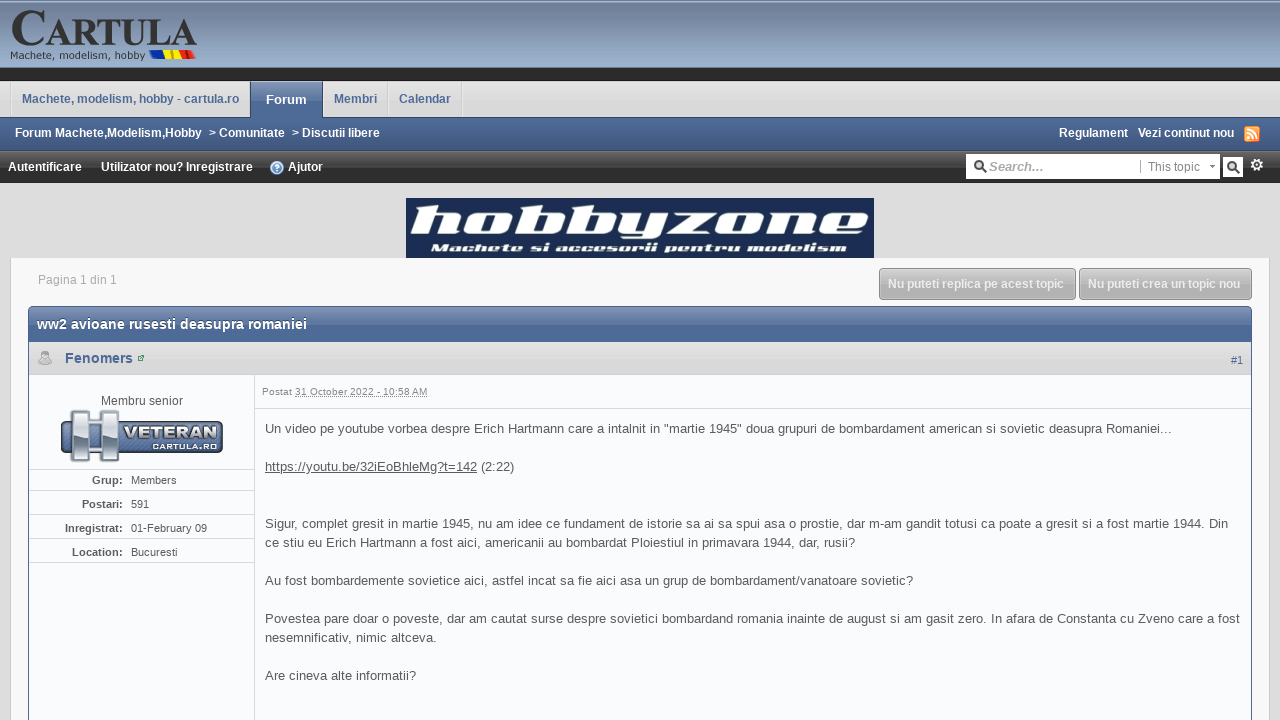

--- FILE ---
content_type: text/html;charset=ISO-8859-1
request_url: http://www.cartula.ro/forum/topic/16121-ww2-avioane-rusesti-deasupra-romaniei/
body_size: 62677
content:
<!DOCTYPE html PUBLIC "-//W3C//DTD XHTML 1.0 Strict//EN" "http://www.w3.org/TR/xhtml1/DTD/xhtml1-strict.dtd">
	<html xml:lang="en" lang="en" xmlns="http://www.w3.org/1999/xhtml">
	<head>
		<meta http-equiv="content-type" content="text/html; charset=iso-8859-1" />
		<title>ww2 avioane rusesti deasupra romaniei - Forum Machete,Modelism,Hobby</title>
		<link rel="shortcut icon" href='http://www.cartula.ro/forum/favicon.ico' />
		<link rel="image_src" href='http://www.cartula.ro/forum/public/style_images/clean/meta_image.png' />
		<script type='text/javascript'>
		//<[!CDATA[
			jsDebug = 0; /* Must come before JS includes */
			USE_RTE = 0;
			DISABLE_AJAX = parseInt(0); /* Disables ajax requests where text is sent to the DB; helpful for charset issues */
			inACP   = false;
		//]]>
		</script>
		
	
				
	

				
	

				
	

				
	

				
	

				
			<link rel="stylesheet" type="text/css" media="print" href="http://www.cartula.ro/forum/public/style_css/css_3/ipb_print.css" />
		
	

				
	
	
		<link rel="stylesheet" type="text/css" media='screen' href="http://www.cartula.ro/forum/public/min/index.php?ipbv=31007&amp;f=public/style_css/css_3/SOS_BBCodes.css,public/style_css/css_3/ipb_common.css,public/style_css/css_3/ipb_styles.css,public/style_css/css_3/calendar_select.css,public/style_css/css_3/ipb_editor.css,public/style_css/prettify.css" />
	

<!--[if lte IE 7]>
	<link rel="stylesheet" type="text/css" title='Main' media="screen" href="http://www.cartula.ro/forum/public/style_css/css_3/ipb_ie.css" />
<![endif]-->
	
	<meta name="keywords" content="ww2,avioane,rusesti,deasupra,romaniei,video,youtube,vorbea,despre,Erich,Hartmann,care,intalnit,martie,1945,doua,grupuri,bombardament,american,sovietic,Romaniei,https//youtube/32iEoBhleMg?t=142,222,Sigur" />
	

	<meta name="description" content="Un video pe youtube vorbea despre Erich Hartmann care a intalnit in &#34;martie 1945&#34; doua grupuri de bombardament american si sovietic deasupra ..." />
	

	<meta name="identifier-url" content="http://www.cartula.ro/forum/topic/16121-ww2-avioane-rusesti-deasupra-romaniei/" />
	

		<meta property="og:title" content="ww2 avioane rusesti deasupra romaniei"/>
		<meta property="og:site_name" content="Forum Machete,Modelism,Hobby"/>
		<meta property="og:image" content="http://www.cartula.ro/forum/public/style_images/clean/meta_image.png"/>
		
		<script type='text/javascript' src='http://www.cartula.ro/forum/public/min/index.php?ipbv=31007&amp;g=js'></script>
	
	<script type='text/javascript' src='http://www.cartula.ro/forum/public/min/index.php?ipbv=31007&amp;charset=iso-8859-1&amp;f=public/js/ipb.js,public/js/ips.quickpm.js,public/js/ips.sharelinks.js,public/js/ips.editor.js,public/js/ips.topic.js,cache/lang_cache/2/ipb.lang.js' charset='iso-8859-1'></script>
	
		
			
			
			
			
				<link rel="canonical" href="http://www.cartula.ro/forum/topic/16121-ww2-avioane-rusesti-deasupra-romaniei/" />
			
		

			
			
			
			
				<link rel='up' href='http://www.cartula.ro/forum/forum/8-discutii-libere/' />
			
		

			
			
			
			
				<link rel='author' href='http://www.cartula.ro/forum/user/1916-fenomers/' />
			
		
	

		
			
			
				<link rel="alternate feed" type="application/rss+xml" title="Forum Cartula.ro" href="http://www.cartula.ro/forum/rss/forums/1-forum-cartularo/" />
			
			
			
		

			
			
				<link rel="alternate feed" type="application/rss+xml" title="Community Calendar" href="http://www.cartula.ro/forum/rss/calendar/1-community-calendar/" />
			
			
			
		

			
			
				<link rel="alternate feed" type="application/rss+xml" title="Evenimente" href="http://www.cartula.ro/forum/rss/calendar/2-evenimente/" />
			
			
			
		
	

	


	

<script type='text/javascript'>
	var isRTL	= false;
	var rtlIe	= '';
	var rtlFull	= '';
</script>

		
		<script type='text/javascript'>
	//<![CDATA[
		/* ---- URLs ---- */
		ipb.vars['base_url'] 			= 'http://www.cartula.ro/forum/index.php?s=cf624f56477e1a15338ceb4bcba3f531&';
		ipb.vars['board_url']			= 'http://www.cartula.ro/forum';
		ipb.vars['loading_img'] 		= 'http://www.cartula.ro/forum/public/style_images/clean/loading.gif';
		ipb.vars['active_app']			= 'forums';
		ipb.vars['upload_url']			= 'http://www.cartula.ro/forum/uploads';
		/* ---- Member ---- */
		ipb.vars['member_id']			= parseInt( 0 );
		ipb.vars['is_supmod']			= parseInt( 0 );
		ipb.vars['is_admin']			= parseInt( 0 );
		ipb.vars['secure_hash'] 		= '880ea6a14ea49e853634fbdc5015a024';
		ipb.vars['session_id']			= 'cf624f56477e1a15338ceb4bcba3f531';
		ipb.vars['can_befriend']		= true;
		ipb.vars['twitter_id']			= 0;
		ipb.vars['fb_uid']				= 0;
		/* ---- cookies ----- */
		ipb.vars['cookie_id'] 			= '';
		ipb.vars['cookie_domain'] 		= 'cartula.ro';
		ipb.vars['cookie_path']			= '/';
		/* ---- Rate imgs ---- */
		ipb.vars['rate_img_on']			= 'http://www.cartula.ro/forum/public/style_images/clean/bullet_star.png';
		ipb.vars['rate_img_off']		= 'http://www.cartula.ro/forum/public/style_images/clean/bullet_star_off.png';
		ipb.vars['rate_img_rated']		= 'http://www.cartula.ro/forum/public/style_images/clean/bullet_star_rated.png';
		/* ---- Uploads ---- */
		ipb.vars['swfupload_swf']		= 'http://www.cartula.ro/forum/public/js/3rd_party/swfupload/swfupload.swf';
		ipb.vars['swfupload_enabled']	= true;
		ipb.vars['use_swf_upload']		= ( '' == 'flash' ) ? true : false;
		ipb.vars['swfupload_debug']		= false; /* SKINNOTE: Turn off for production */
		/* ---- other ---- */
		ipb.vars['live_search_limit'] 	= 4;
		ipb.vars['highlight_color']		= "#ade57a";
		ipb.vars['charset']				= "iso-8859-1";
		ipb.vars['use_rte']				= 1;
		ipb.vars['image_resize']		= 1;
		ipb.vars['image_resize_force']  = 0;
		ipb.vars['seo_enabled']			= 1;
		
		ipb.vars['seo_params']			= {"start":"-","end":"\/","varBlock":"\/page__","varSep":"__"};
		
		/* Templates/Language */
		ipb.templates['ajax_loading'] 	= "<div id='ajax_loading'>" + ipb.lang['loading'] + "</div>";
		ipb.templates['close_popup']	= "<img src='http://www.cartula.ro/forum/public/style_images/clean/close_popup.png' alt='x' />";
		ipb.templates['rss_shell']		= new Template("<ul id='rss_menu'>#{items}</ul>");
		ipb.templates['rss_item']		= new Template("<li><a href='#{url}' title='#{title}'>#{title}</a></li>");
		ipb.templates['resized_img']	= new Template("<span>Redimensionat la #{percent}% (a fost #{width} x #{height}) - Click pe imagine pentru a o mari</span>");
		ipb.templates['m_add_friend']	= new Template("<a href='http://www.cartula.ro/forum/index.php?app=members&amp;module=profile&amp;section=friends&amp;do=add&amp;member_id=#{id}' title='Adauga prieten'><img src='http://www.cartula.ro/forum/public/style_images/clean/user_add.png' alt='Adauga prieten' /></a>");
		ipb.templates['m_rem_friend']	= new Template("<a href='http://www.cartula.ro/forum/index.php?app=members&amp;module=profile&amp;section=friends&amp;do=remove&amp;member_id=#{id}' title='Sterge prieten'><img src='http://www.cartula.ro/forum/public/style_images/clean/user_delete.png' alt='Sterge prieten' /></a>");
		ipb.templates['autocomplete_wrap'] = new Template("<ul id='#{id}' class='ipb_autocomplete' style='width: 250px;'></ul>");
		ipb.templates['autocomplete_item'] = new Template("<li id='#{id}'><img src='#{img}' alt='' width='#{img_w}' height='#{img_h}' />&nbsp;&nbsp;#{itemvalue}</li>");
		ipb.templates['page_jump']		= new Template("<div id='#{id}_wrap' class='ipbmenu_content'><h3 class='bar'>Salt la pagina</h3><input type='text' class='input_text' id='#{id}_input' size='8' /> <input type='submit' value='Mergi' class='input_submit add_folder' id='#{id}_submit' /></div>");
	//]]>
	</script>
		<script type='text/javascript'>
			Loader.boot();
		</script>
	</head>
	<body id='ipboard_body'>
		<div id='ipbwrapper'>
			<h1>Forum Machete,Modelism,Hobby: ww2 avioane rusesti deasupra romaniei - Forum Machete,Modelism,Hobby</h1>
			<p id='content_jump'><a id='top'></a><a href='#j_content' title='Salt la continut' accesskey='m'>Salt la continut</a></p>
		
            
            <div id='header'>
				<div id='branding'>
					
						<a href='http://www.cartula.ro/forum' title='Mergi la pagina principala' rel="home" accesskey='1'><img src='http://www.cartula.ro/forum/public/style_images/clean/logo_cartula.gif' alt='Logo' /></a>
					
				</div>

				<div id='primary_nav'>
					<ul class='left'>
                        
                            <li id='nav_home' class='left'> <a href='http://www.cartula.ro' title='Pagina principala' rel="home">Machete, modelism, hobby - cartula.ro</a> </li>
                        
                                                                                               <li id='nav_discussion' class='left active'> <a href='http://www.cartula.ro/forum/' title='Pagina Principala'>Forum</a> </li>  <li id='nav_members' class='left '> <a href='http://www.cartula.ro/forum/index.php?app=members&amp;section=view&amp;module=list' title='Mergi la lista membrilor'>Membri</a> </li> 
                        
                            
                                
                            

                                
                            

                                
                            

                                
                                                                        <li id='nav_app_calendar' class="left "> <a href='http://www.cartula.ro/forum/calendar/' title='Mergi la'>Calendar</a> </li>
                                
                            
                        
					</ul>
                </div>
                
                <div id='secondary_nav'>
					<ul id='breadcrumb' class='left'>
												<li class='first'><a href='http://www.cartula.ro/forum/'>Forum Machete,Modelism,Hobby</a></li>
							
						
							<li><span class='nav_sep'>&gt;</span> <a href='http://www.cartula.ro/forum/forum/20-comunitate/' title='Intoarcere laComunitate'>Comunitate</a></li>
							
						

							<li><span class='nav_sep'>&gt;</span> <a href='http://www.cartula.ro/forum/forum/8-discutii-libere/' title='Intoarcere laDiscutii libere'>Discutii libere</a></li>
							
						
					</ul>
					<ul id='section_links' class='right'>
						<li><a href='http://www.cartula.ro/forum/index.php?app=forums&amp;module=extras&amp;section=boardrules'>Regulament</a></li>
						<li><a href='http://www.cartula.ro/forum/index.php?app=core&amp;module=search&amp;do=active&amp;search_app=forums' accesskey='2'>Vezi continut nou</a></li>
						<li><img src='http://www.cartula.ro/forum/public/style_images/clean/feed.png' alt='RSS Feed' id='rss_feed' class='clickable' /></li>
					</ul>				
                    <br class='clear' />
				</div>

            <div id='user_bar_container'>

                <div id='user_navigation' class='not_logged_in'>
					      <div id='user_links'>
                    				<a href='http://www.cartula.ro/forum/index.php?app=core&amp;module=global&amp;section=login' title='Autentificare' id='sign_in' class='rounded'>
							<span class='left'>Autentificare</span>
							<span class='services right'>
								
								
								
								
							</span>
							&nbsp;
						</a>
						<span>
							
							<a href="http://www.cartula.ro/forum/index.php?app=core&amp;module=global&amp;section=register" title='Inregistrare' id='register_link'>Utilizator nou? Inregistrare</a>
							<a href="http://www.cartula.ro/forum/index.php?app=core&amp;module=help" title='Vezi Ajutor' rel="help" accesskey='6' class='right'><img src='http://www.cartula.ro/forum/public/style_images/clean/help.png' alt='' /> Ajutor</a>
						</span>
					
                       </div>
                                         
                    </div>

                <div id='search'>
                   <form action="http://www.cartula.ro/forum/index.php?app=core&amp;module=search&amp;do=search&amp;fromMainBar=1" method="post" id='search-box' >
	<fieldset>
		<label for='main_search' class='hide'>Cautare</label>
		<span id='search_wrap'>
			<input type='text' id='main_search' name='search_term' class='text_input' size='17' tabindex='6' />
			<span class='choice ipbmenu clickable' id='search_options'></span>
			<ul id='search_options_menucontent' class='boxShadow' style='display: none'>
				<li class='title'><strong>Search section:</strong></li>
				
					<li class='special'><label for='s_topic' title='This topic'><input type='radio' name='search_app' value="forums:topic:16121" class='input_radio' id='s_topic' checked="checked" /> <strong>This topic</strong></label></li>
				
				<li class='special'><label for='s_forum' title='This forum'><input type='radio' name='search_app' value="forums:forum:8" class='input_radio' id='s_forum'  /> <strong>This forum</strong></label></li>
				
				<li class='app'><label for='s_forums' title='Forum'><input type='radio' name='search_app' class='input_radio' id='s_forums' value="forums"  />Forums</label></li><li class='app'><label for='s_members' title='Membri'><input type='radio' name='search_app' class='input_radio' id='s_members' value="members"  />Members</label></li><li class='app'><label for='s_core' title='Ajutor'><input type='radio' name='search_app' class='input_radio' id='s_core' value="core"  />Help Files</label></li>
					
				

					
				

					
				

					<li class='app'><label for='s_calendar' title='Calendar'><input type='radio' name='search_app' class='input_radio' id='s_calendar' value="calendar"  />Calendar</label></li>
				

					
				

					
				

					
				

					
				
			</ul>
		</span>
		<input type='submit' class='submit_input clickable' value='Cautare' />
		<a href='http://www.cartula.ro/forum/index.php?app=core&amp;module=search&amp;search_in=forums' title='' accesskey='4' rel="search" id='adv_search'>Avansat</a>
	</fieldset>
</form>
<script type='text/javascript'>
	document.observe("dom:loaded", function(){
		ipb.global.contextualSearch();
	});
</script>
                </div>

				<br class='clear' />

            </div>                
                
				<div style="text-align: center;"><br/><a href='http://www.cartula.ro/forum/index.php?app=advadverts&module=core&section=main&do=redir&aid=1'  target='_blank' ><img src='http://www.cartula.ro/forum/uploads/banners//3c8c3-1334179675.jpg' style='border:0;' /></a></div>
			</div>
            
			<div id='content' class='clear'>
            	<a id='j_content'></a>
                                
				


<script type="text/javascript">
//<![CDATA[
	ipb.topic.inSection = 'topicview';
	ipb.topic.topic_id  = 16121;
	ipb.topic.forum_id  = 8;
	ipb.topic.start_id  = 0;
	// Editor JS: Only needs to be done once per page
	ipb.editor_values.get('templates')['link'] = new Template("<label for='#{id}_url'>URL </label><input type='text' class='input_text' id='#{id}_url' value='http://' tabindex='10' /><label for='#{id}_urltext'>Link text</label><input type='text' class='input_text _select' id='#{id}_urltext' value='Linkul meu' tabindex='11' /><input type='submit' class='input_submit' value='Inserare link' tabindex='12' />");
ipb.editor_values.get('templates')['image'] = new Template("<label for='#{id}_img'>URL  imagine</label><input type='text' class='input_text' id='#{id}_img' value='http://' tabindex='10' /><input type='submit' class='input_submit' value='Inserare imagine' tabindex='11' />");
ipb.editor_values.get('templates')['email'] = new Template("<label for='#{id}_email'>Adresa de email</label><input type='text' class='input_text' id='#{id}_email' tabindex='10' /><label for='#{id}_emailtext'>Link text</label><input type='text' class='input_text _select' id='#{id}_emailtext' value='Trimite email ' tabindex='11' /><input type='submit' class='input_submit' value='Introduceti email' tabindex='12' />");
ipb.editor_values.get('templates')['media'] = new Template("<label for='#{id}_media'>Media URL </label><input type='text' class='input_text' id='#{id}_media' value='http://' tabindex='10' /><input type='submit' class='input_submit' value='Inserare Media' tabindex='11' />");
ipb.editor_values.get('templates')['generic'] = new Template("<div class='rte_title'>#{title}</div><strong>Exemplu </strong><pre>#{example}</pre><label for='#{id}_option' class='optional'>#{option_text}</label><input type='text' class='input_text optional' id='#{id}_option' tabindex='10' /><label for='#{id}_text'>#{value_text}</label><input type='text' class='input_text _select' id='#{id}_text' tabindex='11' /><input type='submit' class='input_submit' value='Adauga' tabindex='12' />");
ipb.editor_values.get('templates')['togglesource'] = new Template("<fieldset id='#{id}_ts_controls' class='submit' style='text-align: left'><input type='button' class='input_submit' value='Actualizare' id='#{id}_ts_update' />&nbsp;&nbsp;&nbsp; <a href='#' id='#{id}_ts_cancel' class='cancel'>Anulare Sursa Editare</a></fieldset>");
	
ipb.editor_values.get('templates')['toolbar'] = new Template("<ul id='#{id}_toolbar_#{toolbarid}' class='toolbar' style='display: none'>#{content}</ul>");
ipb.editor_values.get('templates')['button'] = new Template("<li><span id='#{id}_cmd_custom_#{cmd}' class='rte_control rte_button specialitem' title='#{title}'><img src='http://www.cartula.ro/forum/public/style_images/clean/rte_icons/#{img}' alt='' /></span></li>");
ipb.editor_values.get('templates')['menu_item'] = new Template("<li id='#{id}_cmd_custom_#{cmd}' class='specialitem clickable'>#{title}</li>");
ipb.editor_values.get('templates')['togglesource'] = new Template("<fieldset id='#{id}_ts_controls' class='submit' style='text-align: left'><input type='button' class='input_submit' value='Actualizare' id='#{id}_ts_update' />&nbsp;&nbsp;&nbsp; <a href='#' id='#{id}_ts_cancel' class='cancel'>Anulare Sursa Editare</a></fieldset>");
ipb.editor_values.get('templates')['emoticons_showall'] = new Template("<input class='input_submit emoticons' type='button' id='#{id}_all_emoticons' value='Arata toate emoticoanele' />");
ipb.editor_values.get('templates')['emoticon_wrapper'] = new Template("<h4><span>Emoticons</span></h4><div id='#{id}_emoticon_holder' class='emoticon_holder'></div>");

// Add smilies into the mix
ipb.editor_values.set( 'show_emoticon_link', false );

ipb.editor_values.set( 'bbcodes', $H({"entry":{"id":"38","title":"Blog Entry Link","desc":"This tag provides an easy way to link to a blog entry.","tag":"entry","useoption":"1","example":"[entry=100]Click me![/entry]","switch_option":"0","menu_option_text":"","menu_content_text":"","single_tag":"0","optional_option":"0","image":""},"blog":{"id":"37","title":"Blog Link","desc":"This tag provides an easy way to link to a blog.","tag":"blog","useoption":"1","example":"[blog=100]Click me![/blog]","switch_option":"0","menu_option_text":"","menu_content_text":"","single_tag":"0","optional_option":"0","image":""},"code":{"id":"16","title":"Code","desc":"Allows you to enter general code","tag":"code","useoption":"0","example":"[code]$text = 'Some long code here';[/code]","switch_option":"0","menu_option_text":"","menu_content_text":"","single_tag":"0","optional_option":"0","image":""},"error":{"id":"40","title":"Error","desc":"","tag":"error","useoption":"1","example":"[error=Title]Content[/error]","switch_option":"0","menu_option_text":"Title","menu_content_text":"Content","single_tag":"0","optional_option":"0","image":"infoibe.png "},"extract":{"id":"36","title":"Extract Blog Entry","desc":"This will allow users to define an extract for an entry. Only this piece of the entry will be displayed on the main blog page and will show up in the RSS feed.","tag":"extract","useoption":"0","example":"[extract]This is an example![/extract]","switch_option":"0","menu_option_text":"","menu_content_text":"","single_tag":"0","optional_option":"0","image":""},"hr":{"id":"15","title":"Horizontal Rule","desc":"Adds a horizontal rule to separate text","tag":"hr","useoption":"0","example":"[hr]","switch_option":"0","menu_option_text":"","menu_content_text":"","single_tag":"1","optional_option":"0","image":""},"html":{"id":"18","title":"HTML Code","desc":"Allows you to enter formatted/syntax-highlighted HTML code","tag":"html","useoption":"0","example":"[html]<div class='outer'>\n  <p>Hello World</p>\n </div>[/html]","switch_option":"0","menu_option_text":"","menu_content_text":"","single_tag":"0","optional_option":"0","image":""},"info":{"id":"41","title":"Information","desc":"","tag":"info","useoption":"1","example":"[info=Title]Content[/info]","switch_option":"0","menu_option_text":"Title","menu_content_text":"Content","single_tag":"0","optional_option":"0","image":"infoibe.png "},"member":{"id":"34","title":"Member","desc":"Given a member name, a link is automatically generated to the member's profile","tag":"member","useoption":"1","example":"[member=admin] runs this site.","switch_option":"0","menu_option_text":"","menu_content_text":"","single_tag":"1","optional_option":"0","image":""},"php":{"id":"17","title":"PHP Code","desc":"Allows you to enter PHP code into a formatted/highlighted syntax box","tag":"php","useoption":"0","example":"[php]$variable = true;\n\nprint_r($variable);[/php]","switch_option":"0","menu_option_text":"","menu_content_text":"","single_tag":"0","optional_option":"0","image":""},"spoiler":{"id":"11","title":"Spoiler","desc":"Spoiler tag","tag":"spoiler","useoption":"0","example":"[spoiler]Some hidden text[/spoiler]","switch_option":"0","menu_option_text":"","menu_content_text":"Enter the text to be masked","single_tag":"0","optional_option":"0","image":""},"sql":{"id":"19","title":"SQL Code","desc":"Allows you to enter formatted/syntax-highlighted SQL code","tag":"sql","useoption":"0","example":"[sql]SELECT p.*, t.* FROM posts p LEFT JOIN topics t ON t.tid=p.topic_id WHERE t.tid=7[/sql]","switch_option":"0","menu_option_text":"","menu_content_text":"","single_tag":"0","optional_option":"0","image":""},"success":{"id":"42","title":"Success","desc":"Success BBCode.","tag":"success","useoption":"1","example":"[success=Title]Content[/success]","switch_option":"0","menu_option_text":"Title","menu_content_text":"Content","single_tag":"0","optional_option":"0","image":"infoibe.png"},"twitter":{"id":"39","title":"Twitter","desc":"A tag to link to a user's twitter account","tag":"twitter","useoption":"0","example":"[twitter]userName[/twitter]","switch_option":"0","menu_option_text":"","menu_content_text":"","single_tag":"0","optional_option":"0","image":"twitter.png"},"warn":{"id":"43","title":"Warning","desc":"Warning BBCode.","tag":"warn","useoption":"1","example":"[warn=Title]Content[/warn]","switch_option":"0","menu_option_text":"Title","menu_content_text":"Content","single_tag":"0","optional_option":"0","image":"infoibe.png"},"xml":{"id":"20","title":"XML Code","desc":"Allows you to enter formatted/syntax-highlighted XML code","tag":"xml","useoption":"0","example":"[xml]<outer>\n <inner>\n  <tag param='1'>Test</tag>\n </inner>\n</outer>[/xml]","switch_option":"0","menu_option_text":"","menu_content_text":"","single_tag":"0","optional_option":"0","image":""}}) );
	ipb.vars['emoticon_url'] = "http://www.cartula.ro/forum/public/style_emoticons/default";
	//Search Setup
	ipb.vars['search_type']			= 'forum';
	ipb.vars['search_type_id']		= 8;
	ipb.vars['search_type_2']		= 'topic';
	ipb.vars['search_type_id_2']	= 16121;
	
	
	// Delete stuff set up
	ipb.topic.deleteUrls['hardDelete'] = new Template("http://www.cartula.ro/forum/index.php?app=forums&amp;module=moderate&section=moderate&do=04&f=8&t=16121&st=&auth_key=880ea6a14ea49e853634fbdc5015a024&p=#{pid}");
	ipb.topic.deleteUrls['softDelete'] = new Template("http://www.cartula.ro/forum/index.php?app=forums&module=moderate&section=moderate&do=postchoice&tact=sdelete&t=16121&f=8&auth_key=880ea6a14ea49e853634fbdc5015a024&selectedpids[#{pid}]=#{pid}&pid=#{pid}");
	
//]]>
</script>




<div class='topic_controls'>
		
	<span class='pagination no_pages left'>Pagina 1 din 1</span>

		<ul class='topic_buttons'>
			
				<li class='disabled'><span>Nu puteti crea un topic nou</span></li>
			
			
						<li class='disabled'><span>Nu puteti replica pe acest topic</span></li>
					
			
		</ul>	
	</div>
<div class='topic hfeed'>
	<h2 class='maintitle'>
		<span class='main_topic_title'>
			ww2 avioane rusesti deasupra romaniei
			
		</span>
		
	</h2>
	<div class='border'>
	
	
	
	

<!-- skinnote: Posts by ignored users are not hidden, check _ignored -->
	
		<!--Begin Msg Number 240180-->
		
		<div class='post_block hentry clear  ' id='post_id_240180'>
			<a id='entry240180'></a>
			
			
			
			<div class='post_wrap' >
				
					<h3>
				
						<span class='post_id'><a href='http://www.cartula.ro/forum/topic/16121-ww2-avioane-rusesti-deasupra-romaniei/page__view__findpost__p__240180' rel='bookmark' title='Link spre postare #1'>#1</a></span>
						
								<img src='http://www.cartula.ro/forum/public/style_images/clean/user_off.png' alt='Useril este offline' title='Useril este offline' />
							 &nbsp;
								<span class="author vcard"><a class="url fn" href='http://www.cartula.ro/forum/user/1916-fenomers/'>Fenomers</a>&nbsp;<a href='http://www.cartula.ro/forum/user/1916-fenomers/page__f__8' class='__user __id1916 __fid8' title='Vezi profil'><img src='http://www.cartula.ro/forum/public/style_images/clean/user_popup.png' alt='' /></a></span>
						
					</h3>
				<div class='author_info'>
					<ul class='user_details'>
		
			<li class='avatar'></li>
		
		
			<li class='title'>Membru senior</li>
		
		<li class='group_icon'>
			
				<img src='http://www.cartula.ro/forum/public/style_extra/team_icons/Veteran-rank.png' alt='' />
			
			</li>
	</ul>
	<div style='margin: 0 auto;'>
		<ul class='user_controls clear'>
				
				
				
				
			</ul>
	</div>
	<ul class='user_fields'>
		<li>
			<span class='ft'>Grup:</span>
			<span class='fc'>Members</span>
		</li>
		
			<li>
				<span class='ft'>Postari:</span>
				<span class='fc'>591</span>
			</li>
			<li>
				<span class='ft'>Inregistrat:</span>
				<span class='fc'>01-February 09</span>
			</li>
		
		
			
				
					
						<li>
							<span class='ft'>Location:</span><span class='fc'>Bucuresti</span>
						</li>
					
				

					
				
			

				
					
				
			
		
	</ul>
	
				</div>
				<div class='post_body'>
					<p class='posted_info'>
						
						
						Postat <abbr class="published" title="2022-10-31T08:58:35+00:00">31 October 2022 - 10:58 AM</abbr>
					</p>
					
					<div class='post entry-content '>
						<!--cached-Tue, 20 Jan 2026 20:33:35 +0000-->Un video pe youtube vorbea despre Erich Hartmann care a intalnit in &quot;martie 1945&quot; doua grupuri de bombardament american si sovietic deasupra Romaniei...<br />
<br />
<a href='https://youtu.be/32iEoBhleMg?t=142' class='bbc_url' title='Link extern' rel='nofollow external'>https://youtu.be/32iEoBhleMg?t=142</a> (2:22)<br />
<br />
<br />
Sigur, complet gresit in martie 1945, nu am idee ce fundament de istorie sa ai sa spui asa o prostie, dar m-am gandit totusi ca poate a gresit si a fost martie 1944. Din ce stiu eu Erich Hartmann a fost aici, americanii au bombardat Ploiestiul in primavara 1944, dar, rusii?<br />
<br />
Au fost bombardemente sovietice aici, astfel incat sa fie aici asa un grup de bombardament/vanatoare sovietic?<br />
<br />
Povestea pare doar o poveste, dar am cautat surse despre sovietici bombardand romania inainte de august si am gasit zero. In afara de Constanta cu Zveno care a fost nesemnificativ, nimic altceva.<br />
<br />
Are cineva alte informatii?
						
						<br />
						
					</div>
					
				</div>
			
				<ul class='post_controls'>
                                                <li class='top'><a href='#top' class='top' title='Sus'><img src="http://www.cartula.ro/forum/public/style_images/clean/post_top.png" alt="" /> Sus</a></li>
					
					
					<li class='top hide'><a href='#top' class='top' title='Sus'>Sus of the page up there ^</a></li>
					
					
					
					
					<!-- Matt: Approve / unapprove post button -->
					
				</ul>
				<script type='text/javascript'>
					// Show multiquote for JS browsers
					if ( $('multiq_240180') )
					{
					$('multiq_240180').show();
					}
					
					if( $('toggle_post_240180') )
					{
						$('toggle_post_240180').show();
					}
					
					// Add perm data
					ipb.topic.deletePerms[240180] = { 'canDelete' : 0, 'canSoftDelete' : 0 };
				</script>
				
			</div>		
		</div>
		
		<hr />
		
		
		
	

		<!--Begin Msg Number 240675-->
		
		<div class='post_block hentry clear  ' id='post_id_240675'>
			<a id='entry240675'></a>
			
			
			
			<div class='post_wrap' >
				
					<h3>
				
						<span class='post_id'><a href='http://www.cartula.ro/forum/topic/16121-ww2-avioane-rusesti-deasupra-romaniei/page__view__findpost__p__240675' rel='bookmark' title='Link spre postare #2'>#2</a></span>
						
								<img src='http://www.cartula.ro/forum/public/style_images/clean/user_off.png' alt='Useril este offline' title='Useril este offline' />
							 &nbsp;
								<span class="author vcard"><a class="url fn" href='http://www.cartula.ro/forum/user/2161-dakian67/'>dakian67</a>&nbsp;<a href='http://www.cartula.ro/forum/user/2161-dakian67/page__f__8' class='__user __id2161 __fid8' title='Vezi profil'><img src='http://www.cartula.ro/forum/public/style_images/clean/user_popup.png' alt='' /></a></span>
						
					</h3>
				<div class='author_info'>
					<ul class='user_details'>
		
			<li class='avatar'></li>
		
		
			<li class='title'>Membru senior</li>
		
		<li class='group_icon'>
			
				<img src='http://www.cartula.ro/forum/public/style_extra/team_icons/Veteran-rank.png' alt='' />
			
			</li>
	</ul>
	<div style='margin: 0 auto;'>
		<ul class='user_controls clear'>
				
				
				
				
			</ul>
	</div>
	<ul class='user_fields'>
		<li>
			<span class='ft'>Grup:</span>
			<span class='fc'>Members</span>
		</li>
		
			<li>
				<span class='ft'>Postari:</span>
				<span class='fc'>1816</span>
			</li>
			<li>
				<span class='ft'>Inregistrat:</span>
				<span class='fc'>10-June 09</span>
			</li>
		
		
			
				
					
						<li>
							<span class='ft'>Location:</span><span class='fc'>Braila</span>
						</li>
					
				

					
						<li>
							<span class='ft'>Interests:</span><span class='fc'>Modelism aero WW II,numai 1/72</span>
						</li>
					
				
			

				
					
				
			
		
	</ul>
	
				</div>
				<div class='post_body'>
					<p class='posted_info'>
						
						
						Postat <abbr class="published" title="2023-03-01T15:39:42+00:00">01 March 2023 - 05:39 PM</abbr>
					</p>
					
					<div class='post entry-content '>
						<!--cached-Tue, 20 Jan 2026 20:33:35 +0000-->Din tot ce-am citit , este ...doar o poveste frumoas&#259;. Incidente cu alia&#539;ii schimbînd focuri între ei s-au întîmplat real, americanii doborînd ru&#537;i &#537;i invers. Dar au fost incidente sporadice, &#537;i s-au întîmplat doar deasupra Germaniei.<br />
Ceva sîmbure de adev&#259;r este &#537;i aici. Doar c&#259; nu au fost implica&#539;i aviatorii ru&#537;i. Este vorba de Opera&#539;ia Frantic, bombardamente - navet&#259; efectuate de bombardiere americane decolate din Italia &#537;i Anglia, aterizate apoi în Ucraina , decolau din nou spre cas&#259;, etc. Au fost doar 7 raiduri , între iunie &#537;i septembrie 1944. Dup&#259; care au încetat, tocmai datorit&#259; atitudinii extrem de necooperante a ru&#537;ilor, existînd numeroase incidente , antiaeriana &#537;i  vîn&#259;torii ru&#537;i tr&#259;gînd asupra bombardierelor americane...<br />
Numai bine &#33;
						
						<br />
						
					</div>
					
				</div>
			
				<ul class='post_controls'>
                                                <li class='top'><a href='#top' class='top' title='Sus'><img src="http://www.cartula.ro/forum/public/style_images/clean/post_top.png" alt="" /> Sus</a></li>
					
					
					<li class='top hide'><a href='#top' class='top' title='Sus'>Sus of the page up there ^</a></li>
					
					
					
					
					<!-- Matt: Approve / unapprove post button -->
					
				</ul>
				<script type='text/javascript'>
					// Show multiquote for JS browsers
					if ( $('multiq_240675') )
					{
					$('multiq_240675').show();
					}
					
					if( $('toggle_post_240675') )
					{
						$('toggle_post_240675').show();
					}
					
					// Add perm data
					ipb.topic.deletePerms[240675] = { 'canDelete' : 0, 'canSoftDelete' : 0 };
				</script>
				
			</div>		
		</div>
		
		<hr />
		
		
		
	

		<!--Begin Msg Number 240676-->
		
		<div class='post_block hentry clear  ' id='post_id_240676'>
			<a id='entry240676'></a>
			
			
			
			<div class='post_wrap' >
				
					<h3>
				
						<span class='post_id'><a href='http://www.cartula.ro/forum/topic/16121-ww2-avioane-rusesti-deasupra-romaniei/page__view__findpost__p__240676' rel='bookmark' title='Link spre postare #3'>#3</a></span>
						
								<img src='http://www.cartula.ro/forum/public/style_images/clean/user_off.png' alt='Useril este offline' title='Useril este offline' />
							 &nbsp;
								<span class="author vcard"><a class="url fn" href='http://www.cartula.ro/forum/user/21-1-0-9/'>1-0-9</a>&nbsp;<a href='http://www.cartula.ro/forum/user/21-1-0-9/page__f__8' class='__user __id21 __fid8' title='Vezi profil'><img src='http://www.cartula.ro/forum/public/style_images/clean/user_popup.png' alt='' /></a></span>
						
					</h3>
				<div class='author_info'>
					<ul class='user_details'>
		
			<li class='avatar'></li>
		
		
			<li class='title'>Membru senior</li>
		
		<li class='group_icon'>
			
				<img src='http://www.cartula.ro/forum/public/style_extra/team_icons/Moderator-rank.png' alt='' />
			
			</li>
	</ul>
	<div style='margin: 0 auto;'>
		<ul class='user_controls clear'>
				
				
				
				
			</ul>
	</div>
	<ul class='user_fields'>
		<li>
			<span class='ft'>Grup:</span>
			<span class='fc'><span style='font-weight: bold;color:blue'>Moderator</span></span>
		</li>
		
			<li>
				<span class='ft'>Postari:</span>
				<span class='fc'>4980</span>
			</li>
			<li>
				<span class='ft'>Inregistrat:</span>
				<span class='fc'>10-December 04</span>
			</li>
		
		
			
				
					
						<li>
							<span class='ft'>Location:</span><span class='fc'>Bucuresti</span>
						</li>
					
				

					
				
			

				
					
						<li>
							<div align="center" style="float:center;display:block;width:100%;"><img src="/forum/public/awards/2011/aviatie-3.png"></div>
						</li>
					
				
			
		
	</ul>
	
				</div>
				<div class='post_body'>
					<p class='posted_info'>
						
						
						Postat <abbr class="published" title="2023-03-01T17:36:11+00:00">01 March 2023 - 07:36 PM</abbr>
					</p>
					
					<div class='post entry-content '>
						<!--cached-Tue, 20 Jan 2026 20:33:35 +0000--><p class='citation'><a class='snapback' rel='citation' href='http://www.cartula.ro/forum/index.php?app=forums&amp;module=forums&amp;section=findpost&amp;pid=240675'><img src='http://www.cartula.ro/forum/public/style_images/clean/snapback.png' alt='Vezi postarea' /></a>dakian67, la 01 March 2023 - 05:39 PM, a spus: </p><div class="blockquote"><div class='quote'>
Din tot ce-am citit , este ...doar o poveste frumoas&#259;. Incidente cu alia&#539;ii schimbînd focuri între ei s-au întîmplat real, americanii doborînd ru&#537;i &#537;i invers. Dar au fost incidente sporadice, &#537;i s-au întîmplat doar deasupra Germaniei.<br />
Ceva sîmbure de adev&#259;r este &#537;i aici. Doar c&#259; nu au fost implica&#539;i aviatorii ru&#537;i. Este vorba de Opera&#539;ia Frantic, bombardamente - navet&#259; efectuate de bombardiere americane decolate din Italia &#537;i Anglia, aterizate apoi în Ucraina , decolau din nou spre cas&#259;, etc. Au fost doar 7 raiduri , între iunie &#537;i septembrie 1944. Dup&#259; care au încetat, tocmai datorit&#259; atitudinii extrem de necooperante a ru&#537;ilor, existînd numeroase incidente , antiaeriana &#537;i  vîn&#259;torii ru&#537;i tr&#259;gînd asupra bombardierelor americane...<br />
Numai bine &#33;<br /></div></div><br />
<br />
<br />
Daca e sa ne luam dupa ultima carte aparuta pe subiect, foarte interesanta de altfel, (Ticalosii uitati ai frontului de est) nici pe departe antiaeriana si vanatorii nu au fost o asa problema, cat politica, apoi jos la firul ierbii, diferenta de putere de cumparare dintre &quot;expats&quot; si &quot;bastinasi&quot; si nu in ultimul rand fomeile...treburi de genul asta care s-au intamplat si in alte tari, vezi UK unde au existat fro 60k de &quot;mirese&quot; de Gi care au scapat de sarakii lor de engleji care nu le aduceau o pereche de ciorapi calumea :)))
						
						<br />
						
					</div>
					
				</div>
			
				<ul class='post_controls'>
                                                <li class='top'><a href='#top' class='top' title='Sus'><img src="http://www.cartula.ro/forum/public/style_images/clean/post_top.png" alt="" /> Sus</a></li>
					
					
					<li class='top hide'><a href='#top' class='top' title='Sus'>Sus of the page up there ^</a></li>
					
					
					
					
					<!-- Matt: Approve / unapprove post button -->
					
				</ul>
				<script type='text/javascript'>
					// Show multiquote for JS browsers
					if ( $('multiq_240676') )
					{
					$('multiq_240676').show();
					}
					
					if( $('toggle_post_240676') )
					{
						$('toggle_post_240676').show();
					}
					
					// Add perm data
					ipb.topic.deletePerms[240676] = { 'canDelete' : 0, 'canSoftDelete' : 0 };
				</script>
				
			</div>		
		</div>
		
		<hr />
		
		
		
	

		<!--Begin Msg Number 240677-->
		
		<div class='post_block hentry clear  ' id='post_id_240677'>
			<a id='entry240677'></a>
			
			
			
			<div class='post_wrap' >
				
					<h3>
				
						<span class='post_id'><a href='http://www.cartula.ro/forum/topic/16121-ww2-avioane-rusesti-deasupra-romaniei/page__view__findpost__p__240677' rel='bookmark' title='Link spre postare #4'>#4</a></span>
						
								<img src='http://www.cartula.ro/forum/public/style_images/clean/user_off.png' alt='Useril este offline' title='Useril este offline' />
							 &nbsp;
								<span class="author vcard"><a class="url fn" href='http://www.cartula.ro/forum/user/3164-177/'>177</a>&nbsp;<a href='http://www.cartula.ro/forum/user/3164-177/page__f__8' class='__user __id3164 __fid8' title='Vezi profil'><img src='http://www.cartula.ro/forum/public/style_images/clean/user_popup.png' alt='' /></a></span>
						
					</h3>
				<div class='author_info'>
					<ul class='user_details'>
		
			<li class='avatar'></li>
		
		
			<li class='title'>Membru senior</li>
		
		<li class='group_icon'>
			
				<img src='http://www.cartula.ro/forum/public/style_extra/team_icons/Veteran-rank.png' alt='' />
			
			</li>
	</ul>
	<div style='margin: 0 auto;'>
		<ul class='user_controls clear'>
				
				
				
				
			</ul>
	</div>
	<ul class='user_fields'>
		<li>
			<span class='ft'>Grup:</span>
			<span class='fc'>Members</span>
		</li>
		
			<li>
				<span class='ft'>Postari:</span>
				<span class='fc'>1443</span>
			</li>
			<li>
				<span class='ft'>Inregistrat:</span>
				<span class='fc'>24-December 10</span>
			</li>
		
		
			
				
					
						<li>
							<span class='ft'>Location:</span><span class='fc'>Drobeta Turnu Severin</span>
						</li>
					
				

					
				
			

				
					
				
			
		
	</ul>
	
				</div>
				<div class='post_body'>
					<p class='posted_info'>
						
						
						Postat <abbr class="published" title="2023-03-01T19:25:34+00:00">01 March 2023 - 09:25 PM</abbr>
					</p>
					
					<div class='post entry-content '>
						<!--cached-Tue, 20 Jan 2026 20:33:35 +0000--><p class='citation'><a class='snapback' rel='citation' href='http://www.cartula.ro/forum/index.php?app=forums&amp;module=forums&amp;section=findpost&amp;pid=240180'><img src='http://www.cartula.ro/forum/public/style_images/clean/snapback.png' alt='Vezi postarea' /></a>Fenomers, la 31 October 2022 - 10:58 AM, a spus: </p><div class="blockquote"><div class='quote'>
Un video pe youtube vorbea despre Erich Hartmann care a intalnit in &quot;martie 1945&quot; doua grupuri de bombardament american si sovietic deasupra Romaniei...<br />
<br />
<a href='https://youtu.be/32iEoBhleMg?t=142' class='bbc_url' title='Link extern' rel='nofollow external'>https://youtu.be/32iEoBhleMg?t=142</a> (2:22)<br />
<br />
<br />
Sigur, complet gresit in martie 1945, nu am idee ce fundament de istorie sa ai sa spui asa o prostie, dar m-am gandit totusi ca poate a gresit si a fost martie 1944. Din ce stiu eu Erich Hartmann a fost aici, americanii au bombardat Ploiestiul in primavara 1944, dar, rusii?<br />
<br />
Au fost bombardemente sovietice aici, astfel incat sa fie aici asa un grup de bombardament/vanatoare sovietic?<br />
<br />
Povestea pare doar o poveste, dar am cautat surse despre sovietici bombardand romania inainte de august si am gasit zero. In afara de Constanta cu Zveno care a fost nesemnificativ, nimic altceva.<br />
<br />
Are cineva alte informatii?<br /></div></div><br />
<br />
Banuiesc ca te referi la bombardamente sovietice inainte de 23 august 1944.<br />
Imi aduc aminte de Constanta 23, 24, 25, 26 iunie 1941, 3 mai 1943, 23 septembrie 1943, 30 septembrie 1943, 20 august 1944, Sulina 28 iunie 1941, 4 iulie 1941, 15 iulie 1941, 15 august 1941, 19 , 20 si 21 august 1944, Insula Serpilor 19 august 1944, Valcov 22 august 1944, Galati 17 aprilie 1944, Chilia 14 iulie 1941, Isaccea 15 iulie 1941, Ismail 26 iulie 1941 etc.
						
						<br />
						
					</div>
					
				</div>
			
				<ul class='post_controls'>
                                                <li class='top'><a href='#top' class='top' title='Sus'><img src="http://www.cartula.ro/forum/public/style_images/clean/post_top.png" alt="" /> Sus</a></li>
					
					
					<li class='top hide'><a href='#top' class='top' title='Sus'>Sus of the page up there ^</a></li>
					
					
					
					
					<!-- Matt: Approve / unapprove post button -->
					
				</ul>
				<script type='text/javascript'>
					// Show multiquote for JS browsers
					if ( $('multiq_240677') )
					{
					$('multiq_240677').show();
					}
					
					if( $('toggle_post_240677') )
					{
						$('toggle_post_240677').show();
					}
					
					// Add perm data
					ipb.topic.deletePerms[240677] = { 'canDelete' : 0, 'canSoftDelete' : 0 };
				</script>
				
			</div>		
		</div>
		
		<hr />
		
		
		
	

		<!--Begin Msg Number 240678-->
		
		<div class='post_block hentry clear  ' id='post_id_240678'>
			<a id='entry240678'></a>
			
			
			
			<div class='post_wrap' >
				
					<h3>
				
						<span class='post_id'><a href='http://www.cartula.ro/forum/topic/16121-ww2-avioane-rusesti-deasupra-romaniei/page__view__findpost__p__240678' rel='bookmark' title='Link spre postare #5'>#5</a></span>
						
								<img src='http://www.cartula.ro/forum/public/style_images/clean/user_off.png' alt='Useril este offline' title='Useril este offline' />
							 &nbsp;
								<span class="author vcard"><a class="url fn" href='http://www.cartula.ro/forum/user/361-dany/'>dany</a>&nbsp;<a href='http://www.cartula.ro/forum/user/361-dany/page__f__8' class='__user __id361 __fid8' title='Vezi profil'><img src='http://www.cartula.ro/forum/public/style_images/clean/user_popup.png' alt='' /></a></span>
						
					</h3>
				<div class='author_info'>
					<ul class='user_details'>
		
			<li class='avatar'></li>
		
		
			<li class='title'>Membru senior</li>
		
		<li class='group_icon'>
			
				<img src='http://www.cartula.ro/forum/public/style_extra/team_icons/Veteran-rank.png' alt='' />
			
			</li>
	</ul>
	<div style='margin: 0 auto;'>
		<ul class='user_controls clear'>
				
				
				
				
			</ul>
	</div>
	<ul class='user_fields'>
		<li>
			<span class='ft'>Grup:</span>
			<span class='fc'>Members</span>
		</li>
		
			<li>
				<span class='ft'>Postari:</span>
				<span class='fc'>4924</span>
			</li>
			<li>
				<span class='ft'>Inregistrat:</span>
				<span class='fc'>24-November 06</span>
			</li>
		
		
			
				
					
				

					
				
			

				
					
				
			
		
	</ul>
	
				</div>
				<div class='post_body'>
					<p class='posted_info'>
						
						
						Postat <abbr class="published" title="2023-03-01T21:35:13+00:00">01 March 2023 - 11:35 PM</abbr>
					</p>
					
					<div class='post entry-content '>
						<!--cached-Tue, 20 Jan 2026 20:33:35 +0000--><p class='citation'>Citeaza</p><div class="blockquote"><div class='quote'>Au fost bombardemente sovietice aici, astfel incat sa fie aici asa un grup de bombardament/vanatoare sovietic?<br /></div></div>    <br />
   <br />
       Eu imi amintesc de cateva  poze cu niste  A 20 Boston (?) sovietice  cazute/doborate pe aici  dupa raiduri  putin inainte  de 23 august 1944 .<br />
   Parca  citisem ca au si reusit sa recupereze 1 sau 2  astfel de avioane , alaturi de un Airacobra , dar nu stiu daca le-au testat sau daca le-au vopsit  insemnele noastre .  <br />
  <br />
        <p class='citation'>Citeaza</p><div class="blockquote"><div class='quote'>dar am cautat surse despre sovietici bombardand romania inainte de august si am gasit zero. In afara de Constanta cu Zveno care a fost nesemnificativ, nimic altceva.</div></div>   <br />
   <br />
     Mai veneau cu SB sau DB-urile pe aici ,prin 41 si le pierdeau repede .Vezi cel mai cunoscut exemplu, cel care ia adus faima lui Horia Agarici .
						
						<br />
						<p class='edit'>
								Aceasta postare a fost editata de <b>dany</b>: 01 March 2023 - 11:46 PM 
								
							</p>
					</div>
					
				</div>
			
				<ul class='post_controls'>
                                                <li class='top'><a href='#top' class='top' title='Sus'><img src="http://www.cartula.ro/forum/public/style_images/clean/post_top.png" alt="" /> Sus</a></li>
					
					
					<li class='top hide'><a href='#top' class='top' title='Sus'>Sus of the page up there ^</a></li>
					
					
					
					
					<!-- Matt: Approve / unapprove post button -->
					
				</ul>
				<script type='text/javascript'>
					// Show multiquote for JS browsers
					if ( $('multiq_240678') )
					{
					$('multiq_240678').show();
					}
					
					if( $('toggle_post_240678') )
					{
						$('toggle_post_240678').show();
					}
					
					// Add perm data
					ipb.topic.deletePerms[240678] = { 'canDelete' : 0, 'canSoftDelete' : 0 };
				</script>
				
			</div>		
		</div>
		
		<hr />
		
		
		
	

		<!--Begin Msg Number 240683-->
		
		<div class='post_block hentry clear  ' id='post_id_240683'>
			<a id='entry240683'></a>
			
			
			
			<div class='post_wrap' >
				
					<h3>
				
						<span class='post_id'><a href='http://www.cartula.ro/forum/topic/16121-ww2-avioane-rusesti-deasupra-romaniei/page__view__findpost__p__240683' rel='bookmark' title='Link spre postare #6'>#6</a></span>
						
								<img src='http://www.cartula.ro/forum/public/style_images/clean/user_off.png' alt='Useril este offline' title='Useril este offline' />
							 &nbsp;
								<span class="author vcard"><a class="url fn" href='http://www.cartula.ro/forum/user/3164-177/'>177</a>&nbsp;<a href='http://www.cartula.ro/forum/user/3164-177/page__f__8' class='__user __id3164 __fid8' title='Vezi profil'><img src='http://www.cartula.ro/forum/public/style_images/clean/user_popup.png' alt='' /></a></span>
						
					</h3>
				<div class='author_info'>
					<ul class='user_details'>
		
			<li class='avatar'></li>
		
		
			<li class='title'>Membru senior</li>
		
		<li class='group_icon'>
			
				<img src='http://www.cartula.ro/forum/public/style_extra/team_icons/Veteran-rank.png' alt='' />
			
			</li>
	</ul>
	<div style='margin: 0 auto;'>
		<ul class='user_controls clear'>
				
				
				
				
			</ul>
	</div>
	<ul class='user_fields'>
		<li>
			<span class='ft'>Grup:</span>
			<span class='fc'>Members</span>
		</li>
		
			<li>
				<span class='ft'>Postari:</span>
				<span class='fc'>1443</span>
			</li>
			<li>
				<span class='ft'>Inregistrat:</span>
				<span class='fc'>24-December 10</span>
			</li>
		
		
			
				
					
						<li>
							<span class='ft'>Location:</span><span class='fc'>Drobeta Turnu Severin</span>
						</li>
					
				

					
				
			

				
					
				
			
		
	</ul>
	
				</div>
				<div class='post_body'>
					<p class='posted_info'>
						
						
						Postat <abbr class="published" title="2023-03-02T18:14:27+00:00">02 March 2023 - 08:14 PM</abbr>
					</p>
					
					<div class='post entry-content '>
						<!--cached-Tue, 20 Jan 2026 20:33:35 +0000-->Cautand date despre bombardamentele sovietice, am gasit relatarea unui martor al evenimentelor din iunie 1941:<br />
<br />
&quot;Indata apoi, deasupra tarmului Constantei, un Hurricane <span class='bbc_underline'>alb-negru </span>vine in semipicaj deasupra altui bombardier , care continua sa coboare oblic, lasand in urma dara caracteristica de motor incendiat (ora 07:07). La atingerea pamantului explodeaza cu flacara mare si puternica, poate pricinuita de bombele ce le mai avea la bord. Alt bombardier , tot cu dara de fum, cade inspre Eforie, dar mai incet, incendiul izbucnind mult mai tarziu , in locul unde atinge uscatul (ora 07:09)&quot;. (Nicolae Koslinski - &quot;Jurnalde campanie&quot;).<br />
<br />
Din relatare rezulta faptul ca Hurricane pilotat de lt.av. Horia Agarici avea intradosul vopsit englezeste, alb-negru.<br />
<br />
@dany<br />
Foarte frumoase sunt SB-urile si DB-urile.
						
						<br />
						
					</div>
					
				</div>
			
				<ul class='post_controls'>
                                                <li class='top'><a href='#top' class='top' title='Sus'><img src="http://www.cartula.ro/forum/public/style_images/clean/post_top.png" alt="" /> Sus</a></li>
					
					
					<li class='top hide'><a href='#top' class='top' title='Sus'>Sus of the page up there ^</a></li>
					
					
					
					
					<!-- Matt: Approve / unapprove post button -->
					
				</ul>
				<script type='text/javascript'>
					// Show multiquote for JS browsers
					if ( $('multiq_240683') )
					{
					$('multiq_240683').show();
					}
					
					if( $('toggle_post_240683') )
					{
						$('toggle_post_240683').show();
					}
					
					// Add perm data
					ipb.topic.deletePerms[240683] = { 'canDelete' : 0, 'canSoftDelete' : 0 };
				</script>
				
			</div>		
		</div>
		
		<hr />
		
		
		
	

</div>
<!-- MOD LINKS -->

<!-- REPUTATION FILTERS -->

<div class='moderation_bar rounded' id='topic_search_jump'>
		
			<form id='forum_jump' action='http://www.cartula.ro/forum/index.php?' method='get'>
		<fieldset>
			<select name='showforum' id='showforumJump' class='input_select'>
				<optgroup label="Salt in forum">
					<option value='0'>Forum Home</option>
					<option value="19">Modelism</option>
<option value="3">&nbsp;&nbsp;&#0124;-- Aviatie</option>
<option value="4">&nbsp;&nbsp;&#0124;-- Blindate</option>
<option value="6">&nbsp;&nbsp;&#0124;-- Figurine</option>
<option value="25">&nbsp;&nbsp;&#0124;-- Diorame &amp; vignete</option>
<option value="7">&nbsp;&nbsp;&#0124;-- Tehnici</option>
<option value="26">&nbsp;&nbsp;&#0124;-- Unelte &amp; Instrumente</option>
<option value="28">&nbsp;&nbsp;&#0124;-- Materiale</option>
<option value="5">&nbsp;&nbsp;&#0124;-- Marina</option>
<option value="27">&nbsp;&nbsp;&#0124;-- Auto</option>
<option value="29">&nbsp;&nbsp;&#0124;-- Sci-Fi</option>
<option value="30">&nbsp;&nbsp;&#0124;-- Feroviar</option>
<option value="12">&nbsp;&nbsp;&#0124;-- Despre articole</option>
<option value="35">&quot;Group builds&quot;</option>
<option value="36">&nbsp;&nbsp;&#0124;-- Panzer IV &amp; Variante</option>
<option value="37">&nbsp;&nbsp;&#0124;-- Ju-87 &quot;Stuka&quot; romanesc</option>
<option value="38">&nbsp;&nbsp;&#0124;-- Sherman &amp; variante</option>
<option value="39">&nbsp;&nbsp;&#0124;-- Tigru &amp; Variante</option>
<option value="40">&nbsp;&nbsp;&#0124;-- Type VII U-Boat</option>
<option value="45">&nbsp;&nbsp;&#0124;-- Piese de Artilerie</option>
<option value="46">&nbsp;&nbsp;&#0124;-- IAR-80/81</option>
<option value="47">&nbsp;&nbsp;&#0124;-- Campanie ZOO</option>
<option value="20">Comunitate</option>
<option value="8" selected="selected">&nbsp;&nbsp;&#0124;-- Discutii libere</option>
<option value="15">&nbsp;&nbsp;&#0124;-- Evenimente &amp; expozitii</option>
<option value="14">&nbsp;&nbsp;&#0124;-- Documentatie - reviste si carti</option>
<option value="31">&nbsp;&nbsp;&#0124;-- WWW</option>
<option value="34">&nbsp;&nbsp;&#0124;-- Prezentare membri</option>
<option value="21">Bursa</option>
<option value="9">&nbsp;&nbsp;&#0124;-- Vanzari, Cumparari, Schimburi</option>
<option value="22">Zona administrativa</option>
<option value="43">&nbsp;&nbsp;&#0124;-- Utilizare forum</option>
<option value="2">&nbsp;&nbsp;&#0124;-- Mesaje pentru administratori</option>
<option value="10">&nbsp;&nbsp;&#0124;-- Sunt nou, n-am cont...</option>
<option value="13">&nbsp;&nbsp;&#0124;-- Noutati administrative</option>

				</optgroup>
			</select>
			<input type='hidden' name='s' value='cf624f56477e1a15338ceb4bcba3f531' />
			<input type='submit' value='Mergi' class='input_submit alt' id='forum_jump_submit' />
		</fieldset>
	</form>
		
	</div>
<!-- THREADED MODE -->

<ul class='topic_jump right clear'>
	<li class='previous'>&larr; <a class="prev" rel="prev" href="http://www.cartula.ro/forum/topic/16160-de-pe-net-februarie-2023/">De pe net, februarie 2023</a></li>
	<li><strong><a href='http://www.cartula.ro/forum/forum/8-discutii-libere/' title=' Discutii libere'>Discutii libere</a></strong></li>
	<li class='next'><a class="next" rel="next" href="http://www.cartula.ro/forum/topic/16172-un-clip-interesant-zic-eu/">Un clip interesant, zic eu</a> &rarr;</li>
</ul>

<h3 class='topic_share left'>Arata acest topic</h3>


	<ul class='topic_share left shareButtons'>
	
		<li><a href="http://www.cartula.ro/forum/index.php?sharelink=twitter;aHR0cDovL3d3dy5jYXJ0dWxhLnJvL2ZvcnVtL3RvcGljLzE2MTIxLXd3Mi1hdmlvYW5lLXJ1c2VzdGktZGVhc3VwcmEtcm9tYW5pZWkv;d3cyIGF2aW9hbmUgcnVzZXN0aSBkZWFzdXByYSByb21hbmllaQ,," rel="nofollow" target="_blank" title="Share this link via Twitter" class='_slink' id='slink_twitter'><img src="http://www.cartula.ro/forum/public/style_extra/sharelinks/twitter.png" /></a></li>
	

		<li><a href="http://www.cartula.ro/forum/index.php?sharelink=facebook;aHR0cDovL3d3dy5jYXJ0dWxhLnJvL2ZvcnVtL3RvcGljLzE2MTIxLXd3Mi1hdmlvYW5lLXJ1c2VzdGktZGVhc3VwcmEtcm9tYW5pZWkv;d3cyIGF2aW9hbmUgcnVzZXN0aSBkZWFzdXByYSByb21hbmllaQ,," rel="nofollow" target="_blank" title="Share this link via Facebook" class='_slink' id='slink_facebook'><img src="http://www.cartula.ro/forum/public/style_extra/sharelinks/facebook.png" /></a></li>
	

		
	

		
	

		
	

		
	

		
	

		<li><a href="http://www.cartula.ro/forum/index.php?sharelink=email;aHR0cDovL3d3dy5jYXJ0dWxhLnJvL2ZvcnVtL3RvcGljLzE2MTIxLXd3Mi1hdmlvYW5lLXJ1c2VzdGktZGVhc3VwcmEtcm9tYW5pZWkv;d3cyIGF2aW9hbmUgcnVzZXN0aSBkZWFzdXByYSByb21hbmllaQ,," rel="nofollow" target="_blank" title="Share this link via Email" class='_slink' id='slink_email'><img src="http://www.cartula.ro/forum/public/style_extra/sharelinks/email.png" /></a></li>
	

		<li><a href="http://www.cartula.ro/forum/index.php?sharelink=print;aHR0cDovL3d3dy5jYXJ0dWxhLnJvL2ZvcnVtL3RvcGljLzE2MTIxLXd3Mi1hdmlvYW5lLXJ1c2VzdGktZGVhc3VwcmEtcm9tYW5pZWkv;d3cyIGF2aW9hbmUgcnVzZXN0aSBkZWFzdXByYSByb21hbmllaQ,," rel="nofollow" target="_blank" title="Print" class='_slink' id='slink_print'><img src="http://www.cartula.ro/forum/public/style_extra/sharelinks/print.png" /></a></li>
	

		<li><a href="http://www.cartula.ro/forum/index.php?sharelink=download;aHR0cDovL3d3dy5jYXJ0dWxhLnJvL2ZvcnVtL3RvcGljLzE2MTIxLXd3Mi1hdmlvYW5lLXJ1c2VzdGktZGVhc3VwcmEtcm9tYW5pZWkv;d3cyIGF2aW9hbmUgcnVzZXN0aSBkZWFzdXByYSByb21hbmllaQ,," rel="nofollow" target="_blank" title="Download" class='_slink' id='slink_download'><img src="http://www.cartula.ro/forum/public/style_extra/sharelinks/download.png" /></a></li>
	
	</ul>
	<script type="text/javascript">
		ipb.sharelinks.url   = "http://www.cartula.ro/forum/topic/16121-ww2-avioane-rusesti-deasupra-romaniei/";
		ipb.sharelinks.title = "ww2 avioane rusesti deasupra romaniei";
		ipb.sharelinks.bname = "Forum Machete,Modelism,Hobby";
	</script>

<br />

<!-- BOTTOM BUTTONS -->
<div class='topic_controls clear'>
	
	<span class='pagination no_pages left'>Pagina 1 din 1</span>

	
	<ul class='topic_buttons'>
		
			<li class='disabled'><span>Nu puteti crea un topic nou</span></li>
		
		
		
					<li class='disabled'><span>Nu puteti replica pe acest topic</span></li>
			
	</ul>
</div>
<hr />
<script type='text/javascript'>
	ipb.editor_values.set( 'emoticons', $H({ ':shiftyninja:' : "1,shiftyninja.gif",
':aggressive:' : "2,aggressive.gif",
':rolleyes:' : "3,rolleyes.gif",
':clapping:' : "4,clapping.gif",
':dribble:' : "5,dribble.gif",
'&lt;_&lt;' : "6,dry.gif",
':friends:' : "7,friends.gif",
':whistle:' : "8,whistle.gif",
':shifty:' : "9,shifty.gif",
':drinks:' : "10,drinks.gif",
':unsure:' : "11,unsure.gif",
':pardon:' : "12,pardon.gif",
':diablo:' : "13,diablo.gif",
':crazy:' : "14,crazy.gif",
':sorry:' : "15,sorry.gif",
':yahoo:' : "16,yahoo.gif",
':blink:' : "17,blink.gif",
':wacko:' : "18,wacko.gif",
':angry:' : "19,mad.gif",
':ph34r:' : "20,ph34r.gif",
':acute:' : "21,acute.gif",
':devil:' : "22,devil.gif",
':lazy:' : "23,lazy.gif",
':good:' : "24,good.gif",
':fool:' : "25,fool.gif",
':pint:' : "26,beer.gif",
':bang:' : "27,wallbash.gif",
':cray:' : "28,cray.gif",
':help:' : "29,help.gif",
':rofl:' : "30,rofl.gif",
':bad:' : "31,bad.gif",
':nea:' : "32,nea.gif",
':huh:' : "33,huh.gif",
':lol:' : "34,laugh.gif",
':wub:' : "35,wub.gif",
':hi:' : "36,hi.gif",
':-D' : "37,biggrin.gif",
':-o' : "38,ohmy.gif",
'^_^' : "39,happy.gif",
';-)' : "40,wink.gif",
':-P' : "41,tongue.gif",
':-(' : "42,sad.gif",
'B-)' : "43,cool.gif",
':-)' : "44,smile.gif",
'8)' : "45,dirol.gif",
'=@' : "46,bomb.gif" }) );
	ipb.vars['emoticon_url'] = "http://www.cartula.ro/forum/public/style_emoticons/default";
</script>

<!-- ACTIVE USERS -->
<div id='topic_stats' class='statistics general_box clear clearfix'>
		<div id='topic_active_users' class='active_users'>
			<h2>
				1 useri citesc topicul<br />
				<span class='desc'>0 membri, 1 vizitatori, 0 utilizatori anonimi</span>
			</h2>
			
			
		</div>
	</div>

<!-- Close topic -->
</div>
<div id='delPopUp' style='display:none'>
	<h3 class='bar'>Sterge postare</h3>
	<div class='general_box'>
		<form action='#{removeUrl}' method='POST'>
			<strong>Remove From View</strong>
			<p class='desc'>The post may still be visible to moderators in this topic</p>
			<p style='padding:4px 0px 4px 0px'>Motiv: <input type='text' name='deleteReason' id='delPop_reason' value='' style='width:65%' /> <input type='submit' class='input_submit' value='Sterge' /></p>
		</form>
		<div style='#{permaDelete}padding-top:5px'>
			<strong>Sterge din topic</strong>
			<p class='desc'>Postarea va fi stearsa definitiv din acest topic</p>
			<p style='padding:4px 0px 4px 0px'><input type='button' class='input_submit' onclick="window.location='#{permaUrl}';" value='Sterge acum' /></p>
		</div>
	</div>
</div>



	<script type="text/javascript" src="http://www.cartula.ro/forum/public/js/3rd_party/prettify/prettify.js"></script>
	<script type='text/javascript' src='http://www.cartula.ro/forum/public/js/3rd_party/prettify/lang-sql.js'></script>
	<!-- By default we load generic code, php, css, sql and xml/html; load others here if desired -->
	<script type="text/javascript">
	//<![CDATA[
		Event.observe( window, 'load', function(e){ prettyPrint() });
	//]]>
	</script>
                                
				<br class='clear' />
                                <div><img src='http://www.cartula.ro/forum/index.php?s=cf624f56477e1a15338ceb4bcba3f531&amp;app=core&amp;module=task' alt='' style='border: 0px;height:1px;width:1px;' /></div>
			</div>
			<div id='footer_utilities' class='clearfix clear'>
				<h2 class='hide'>Skin si limba</h2>
				
						<form action="http://www.cartula.ro/forum/index.php?showtopic=16121" method="post" class='left'>
							<fieldset>
								<input type='hidden' name='k' value='880ea6a14ea49e853634fbdc5015a024' />
								<label for='newSkin' class='hide'>Tema:</label>
								<select name="settingNewSkin" id='newSkin'>
									
<option id='skinSetDD_2'  value="2">IP.Board Mobile</option>
<option id='skinSetDD_3' selected="selected" value="3">Clean</option>
<option id='skinSetDD_5'  value="5">Classic Blue</option>
								</select>
								<input type='submit' value='Mergi' class='input_submit alt' id='newSkinSubmit' />
							</fieldset>
						</form>
					
				<form action="http://www.cartula.ro/forum/index.php?showtopic=16121" method="post" class='left'>
					<fieldset>
						<input type='hidden' name='k' value='880ea6a14ea49e853634fbdc5015a024' />
						<input type='hidden' name='setlanguage' value='1' />
						<input type="hidden" name="langurlbits" value="showtopic=16121&amp;cal_id=" />
						<label for='newLang' class='hide'>Limba:</label>
						<select name="langid" id='newLang'>
								
<option value='1'>English (US)</option>
<option value='2' selected="selected">Limba Romana</option>
						</select>
						<input type='submit' class='input_submit alt' value='Mergi' id='newLangSubmit' />
					</fieldset>
				</form>
				<h2 class='hide'>Statistici de executie</h2>
				<ul class='right'>
					<li>Data si ora: Jan 22 2026 01:15 AM
						<!-- No referrer, nothing to track. -->
					</li>
					
				</ul>
			</div>
			<!-- __FOOTER__ -->
			<!-- /__FOOTER__ -->
			
			<div id='board_footer'>
				<ul id='utility_links' class='left'>
					<li><a href='#top' id='backtotop' title='Mergi la partea superioara a paginii'>Sus</a></li>
					<li><a href='http://www.cartula.ro/forum/' title='Pagina principala'>Pagina principala</a></li>
					<li><a href="http://www.cartula.ro/forum/index.php?app=core&amp;module=global&amp;section=login&amp;do=deleteCookies&amp;k=880ea6a14ea49e853634fbdc5015a024" title='Sterge cookies setate de forum'>Sterge Cookies</a></li>
					<li><a href="http://www.cartula.ro/forum/index.php?app=forums&amp;module=forums&amp;section=markasread&amp;marktype=all&amp;k=880ea6a14ea49e853634fbdc5015a024" title='Marcheaza totul ca fiind citit'>Marcheaza toate forumurile ca fiind citite</a></li>
				</ul>
				<!-- Copyright Information -->
        				  <p id='copyright'>
        				  	<a href='http://www.invisionpower.com/products/board/' title='Community Forum Software by Invision Power Services'>Community Forum Software by IP.Board</a>
        				  <br />Licensed to: Cartula DOT ro</p>
		<!-- / Copyright -->
                <br class='clear' />
			</div>
			<div><img src='http://www.cartula.ro/forum/index.php?s=cf624f56477e1a15338ceb4bcba3f531&amp;app=core&amp;module=task' alt='' style='border: 0px;height:1px;width:1px;' /></div>
			
		</div>
	</body>
</html>

--- FILE ---
content_type: application/x-javascript; charset=iso-8859-1
request_url: http://www.cartula.ro/forum/public/min/index.php?ipbv=31007&charset=iso-8859-1&f=public/js/ipb.js,public/js/ips.quickpm.js,public/js/ips.sharelinks.js,public/js/ips.editor.js,public/js/ips.topic.js,cache/lang_cache/2/ipb.lang.js
body_size: 36662
content:
var Debug={write:function(text){if(jsDebug&&!Object.isUndefined(window.console)){console.log(text);}},dir:function(values){if(jsDebug&&!Object.isUndefined(window.console)){console.dir(values);}},error:function(text){if(jsDebug&&!Object.isUndefined(window.console)){console.error(text);}},warn:function(text){if(jsDebug&&!Object.isUndefined(window.console)){console.warn(text);}},info:function(text){if(jsDebug&&!Object.isUndefined(window.console)){console.info(text);}}};Event.observe(window,'load',function(e){Element.Methods.getOffsetParent=function(element){if(element.offsetParent&&element.offsetParent!=document.body)return $(element.offsetParent);if(element==document.body)return $(element);while((element=element.parentNode)&&element!=document.body)
if(Element.getStyle(element,'position')!='static')
return $(element);return $(document.body);};});function _getOffsetParent(element)
{if(element.offsetParent&&element.offsetParent!=document.body)return $(element.offsetParent);if(element==document.body)return $(element);while((element=element.parentNode)&&element!=document.body)
if(Element.getStyle(element,'position')!='static')
return $(element);return $(document.body);}
Prototype.Browser.IE6=Prototype.Browser.IE&&parseInt(navigator.userAgent.substring(navigator.userAgent.indexOf("MSIE")+5))==6;Prototype.Browser.IE7=Prototype.Browser.IE&&parseInt(navigator.userAgent.substring(navigator.userAgent.indexOf("MSIE")+5))==7;Prototype.Browser.IE8=Prototype.Browser.IE&&!Prototype.Browser.IE6&&!Prototype.Browser.IE7;Prototype.Browser.Chrome=Prototype.Browser.WebKit&&(navigator.userAgent.indexOf('Chrome/')>-1);window.IPBoard=Class.create({namePops:[],topicPops:[],vars:[],lang:[],templates:[],editors:$A(),notifications:null,initDone:false,initialize:function()
{Debug.write("IPBjs is loading...");document.observe("dom:loaded",function(){this.Cookie.init();Ajax.Responders.register({onLoading:function(){if(!$('ajax_loading'))
{if(!ipb.templates['ajax_loading']){return;}
$('ipboard_body').insert(ipb.templates['ajax_loading']);}
var effect=new Effect.Appear($('ajax_loading'),{duration:0.2});},onComplete:function(){if(!$('ajax_loading')){return;}
var effect=new Effect.Fade($('ajax_loading'),{duration:0.2});if(!Object.isUndefined(ipb.hoverCard))
{ipb.hoverCardRegister.postAjaxInit();}},onSuccess:function(){if(!Object.isUndefined(ipb.hoverCard))
{ipb.hoverCardRegister.postAjaxInit();}}});ipb.delegate.initialize();ipb.initDone=true;if($('user_notifications_link'))
{$('user_notifications_link').observe('click',ipb.getNotifications);}}.bind(this));},positionCenter:function(elem,dir)
{if(!$(elem)){return;}
elem_s=$(elem).getDimensions();window_s=document.viewport.getDimensions();window_offsets=document.viewport.getScrollOffsets();center={left:((window_s['width']-elem_s['width'])/2),top:((window_s['height']-elem_s['height'])/2)};if(typeof(dir)=='undefined'||(dir!='h'&&dir!='v'))
{$(elem).setStyle('top: '+center['top']+'px; left: '+center['left']+'px');}
else if(dir=='h')
{$(elem).setStyle('left: '+center['left']+'px');}
else if(dir=='v')
{$(elem).setStyle('top: '+center['top']+'px');}
$(elem).setStyle('position: fixed');},showModal:function()
{if(!$('ipb_modal'))
{this.createModal();}
this.modal.show();},hideModal:function()
{if(!$('ipb_modal')){return;}
this.modal.hide();},createModal:function()
{this.modal=new Element('div',{id:'ipb_modal'}).hide().addClassName('modal');this.modal.setStyle("width: 100%; height: 100%; position: absolute; top: 0px; left: 0px; overflow: hidden; z-index: 1000; opacity: 0.2");$('ipboard_body').insert({bottom:this.modal});},alert:function(message)
{if(!$('ipb_alert'))
{this.createAlert();}
this.showModal();$('ipb_alert_message').update(message);},createAlert:function()
{wrapper=new Element('div',{id:'ipb_alert'});icon=new Element('div',{id:'ipb_alert_icon'});message=new Element('div',{id:'ipb_alert_message'});ok_button=new Element('input',{'type':'button','value':"OK",id:'ipb_alert_ok'});cancel_button=new Element('input',{'type':'button','value':"Cancel",id:'ipb_alert_cancel'});wrapper.insert({bottom:icon}).insert({bottom:message}).insert({bottom:ok_button}).insert({bottom:cancel_button}).setStyle('z-index: 1001');$('ipboard_body').insert({bottom:wrapper});this.positionCenter(wrapper,'h');},editorInsert:function(content,editorid)
{if(!editorid){Debug.dir(ipb.editors);var editor=$A(ipb.editors).first();Debug.write(editor);}else{var editor=ipb.editors[editorid];}
if(Object.isUndefined(editor))
{Debug.error("Can't find any suitable editor");return;}
editor.insert_text(content);editor.editor_check_focus();},getNotifications:function(e)
{if(!ipb.notifications)
{var url=ipb.vars['base_url']+'app=core&module=ajax&section=notifications&do=getlatest';new Ajax.Request(url,{method:'post',evalJSON:'force',parameters:{secure_key:ipb.vars['secure_hash']},onSuccess:function(t)
{if(t.responseJSON['error'])
{alert(t.responseJSON['error']);}
else
{ipb.notifications=true;$('user_notifications_link').addClassName('ipbmenu');$('ipboard_body').insert(t.responseJSON['html']);var _newMenu=new ipb.Menu($('user_notifications_link'),$("user_notifications_link_menucontent"));_newMenu.doOpen();}}});}
Event.stop(e);return false;}});IPBoard.prototype.delegate={store:$A(),initialize:function()
{document.observe('click',function(e){if(Event.isLeftClick(e)||Prototype.Browser.IE)
{var elem=null;var handler=null;var target=ipb.delegate.store.find(function(item){elem=e.findElement(item['selector']);if(elem){handler=item;return true;}else{return false;}});if(!Object.isUndefined(target))
{if(handler)
{Debug.write("Firing callback for selector "+handler['selector']);handler['callback'](e,elem,handler['params']);}}}});},register:function(selector,callback,params)
{ipb.delegate.store.push({selector:selector,callback:callback,params:params});}};IPBoard.prototype.Cookie={store:[],initDone:false,set:function(name,value,sticky)
{var expires='';var path='/';var domain='';if(!name)
{return;}
if(sticky)
{if(sticky==1)
{expires="; expires=Wed, 1 Jan 2020 00:00:00 GMT";}
else if(sticky==-1)
{expires="; expires=Thu, 01-Jan-1970 00:00:01 GMT";}
else if(sticky.length>10)
{expires="; expires="+sticky;}}
if(ipb.vars['cookie_domain'])
{domain="; domain="+ipb.vars['cookie_domain'];}
if(ipb.vars['cookie_path'])
{path=ipb.vars['cookie_path'];}
document.cookie=ipb.vars['cookie_id']+name+"="+escape(value)+"; path="+path+expires+domain+';';ipb.Cookie.store[name]=value;Debug.write("Set cookie: "+ipb.vars['cookie_id']+name+"="+value+"; path="+path+expires+domain+';');},get:function(name)
{if(ipb.Cookie.initDone!==true)
{ipb.Cookie.init();}
if(ipb.Cookie.store[name])
{return ipb.Cookie.store[name];}
return'';},doDelete:function(name)
{Debug.write("Deleting cookie "+name);ipb.Cookie.set(name,'',-1);},init:function()
{if(ipb.Cookie.initDone)
{return true;}
skip=['session_id','ipb_admin_session_id','member_id','pass_hash'];cookies=$H(document.cookie.replace(" ",'').toQueryParams(";"));if(cookies)
{cookies.each(function(cookie){cookie[0]=cookie[0].strip();if(ipb.vars['cookie_id']!='')
{if(!cookie[0].startsWith(ipb.vars['cookie_id']))
{return;}
else
{cookie[0]=cookie[0].replace(ipb.vars['cookie_id'],'');}}
if(skip[cookie[0]])
{return;}
else
{ipb.Cookie.store[cookie[0]]=unescape(cookie[1]||'');Debug.write("Loaded cookie: "+cookie[0]+" = "+cookie[1]);}});}
ipb.Cookie.initDone=true;}};IPBoard.prototype.validate={isFilled:function(elem)
{if(!$(elem)){return null;}
return!$F(elem).blank();},isNumeric:function(elem)
{if(!$(elem)){return null;}
return $F(elem).match(/^[\d]+?$/);},isMatching:function(elem1,elem2)
{if(!$(elem1)||!$(elem2)){return null;}
return $F(elem1)==$F(elem2);},email:function(elem)
{if(!$(elem)){return null;}
if($F(elem).match(/^.+@.+\..{2,4}$/)){return true;}else{return false;}}};IPBoard.prototype.Autocomplete=Class.create({initialize:function(id,options)
{this.id=$(id).id;this.timer=null;this.last_string='';this.internal_cache=$H();this.pointer=0;this.items=$A();this.observing=true;this.objHasFocus=null;this.options=Object.extend({min_chars:3,multibox:false,global_cache:false,classname:'ipb_autocomplete',templates:{wrap:new Template("<ul id='#{id}'></ul>"),item:new Template("<li id='#{id}'>#{itemvalue}</li>")}},arguments[1]||{});if(!$(this.id)){Debug.error("Invalid textbox ID");return false;}
this.obj=$(this.id);if(!this.options.url)
{Debug.error("No URL specified for autocomplete");return false;}
$(this.obj).writeAttribute('autocomplete','off');this.buildList();$(this.obj).observe('focus',this.timerEventFocus.bindAsEventListener(this));$(this.obj).observe('blur',this.timerEventBlur.bindAsEventListener(this));$(this.obj).observe('keypress',this.eventKeypress.bindAsEventListener(this));},eventKeypress:function(e)
{if(![Event.KEY_TAB,Event.KEY_UP,Event.KEY_DOWN,Event.KEY_LEFT,Event.KEY_RIGHT,Event.KEY_RETURN].include(e.keyCode)){return;}
if($(this.list).visible())
{switch(e.keyCode)
{case Event.KEY_TAB:case Event.KEY_RETURN:this.selectCurrentItem(e);break;case Event.KEY_UP:case Event.KEY_LEFT:this.selectPreviousItem(e);break;case Event.KEY_DOWN:case Event.KEY_RIGHT:this.selectNextItem(e);break;}
Event.stop(e);}},selectCurrentItem:function(e)
{var current=$(this.list).down('.active');this.unselectAll();if(!Object.isUndefined(current))
{var itemid=$(current).id.replace(this.id+'_ac_item_','');if(!itemid){return;}
var value=this.items[itemid].replace('&amp;','&').replace(/&#39;/g,"'");if(this.options.multibox)
{if($F(this.obj).indexOf(',')!==-1)
{var pieces=$F(this.obj).split(',');pieces[pieces.length-1]='';$(this.obj).value=pieces.join(',')+' ';}
else
{$(this.obj).value='';}
$(this.obj).value=$F(this.obj)+value+', ';}
else
{$(this.obj).value=value;var effect=new Effect.Fade($(this.list),{duration:0.3});this.observing=false;}}
$(this.obj).focus();},selectThisItem:function(e)
{this.unselectAll();var items=$(this.list).immediateDescendants();var elem=Event.element(e);while(!items.include(elem))
{elem=elem.up();}
$(elem).addClassName('active');},selectPreviousItem:function(e)
{var current=$(this.list).down('.active');this.unselectAll();if(Object.isUndefined(current))
{this.selectFirstItem();}
else
{var prev=$(current).previous();if(prev){$(prev).addClassName('active');}
else
{this.selectLastItem();}}},selectNextItem:function(e)
{var current=$(this.list).down('.active');this.unselectAll();if(Object.isUndefined(current)){this.selectFirstItem();}
else
{var next=$(current).next();if(next){$(next).addClassName('active');}
else
{this.selectFirstItem();}}},selectFirstItem:function()
{if(!$(this.list).visible()){return;}
this.unselectAll();$(this.list).firstDescendant().addClassName('active');},selectLastItem:function()
{if(!$(this.list).visible()){return;}
this.unselectAll();var d=$(this.list).immediateDescendants();var l=d[d.length-1];if(l)
{$(l).addClassName('active');}},unselectAll:function()
{$(this.list).childElements().invoke('removeClassName','active');},timerEventBlur:function(e)
{window.clearTimeout(this.timer);this.eventBlur.bind(this).delay(0.6,e);},timerEventFocus:function(e)
{this.timer=this.eventFocus.bind(this).delay(0.4,e);},eventBlur:function(e)
{this.objHasFocus=false;if($(this.list).visible())
{var effect=new Effect.Fade($(this.list),{duration:0.3});}},eventFocus:function(e)
{if(!this.observing){return;}
this.objHasFocus=true;this.timer=this.eventFocus.bind(this).delay(0.6,e);var curValue=this.getCurrentName();if(curValue==this.last_string){return;}
if(curValue.length<this.options.min_chars){if($(this.list).visible())
{var effect=new Effect.Fade($(this.list),{duration:0.3,afterFinish:function(){$(this.list).update();}.bind(this)});}
return;}
this.last_string=curValue;json=this.cacheRead(curValue);if(json==false){var request=new Ajax.Request(this.options.url+escape(curValue),{method:'get',evalJSON:'force',onSuccess:function(t)
{if(Object.isUndefined(t.responseJSON))
{Debug.error("Invalid response returned from the server");return;}
if(t.responseJSON['error'])
{switch(t.responseJSON['error'])
{case'requestTooShort':Debug.warn("Server said request was too short, skipping...");break;default:Debug.error("Server returned an error: "+t.responseJSON['error']);break;}
return false;}
if(t.responseText!="[]")
{this.cacheWrite(curValue,t.responseJSON);this.updateAndShow(t.responseText.evalJSON());}}.bind(this)});}
else
{this.updateAndShow(json);}},updateAndShow:function(json)
{if(!json){return;}
this.updateList(json);if(!$(this.list).visible()&&this.objHasFocus)
{Debug.write("Showing");var effect=new Effect.Appear($(this.list),{duration:0.3,afterFinish:function(){this.selectFirstItem();}.bind(this)});}},cacheRead:function(value)
{if(this.options.global_cache!=false)
{if(!Object.isUndefined(this.options.global_cache.get(value))){Debug.write("Read from global cache");return this.options.global_cache.get(value);}}
else
{if(!Object.isUndefined(this.internal_cache.get(value))){Debug.write("Read from internal cache");return this.internal_cache.get(value);}}
return false;},cacheWrite:function(key,value)
{if(this.options.global_cache!==false){this.options.global_cache[key]=value;}else{this.internal_cache[key]=value;}
return true;},getCurrentName:function()
{if(this.options.multibox)
{if($F(this.obj).indexOf(',')===-1){return $F(this.obj).strip();}
else
{var pieces=$F(this.obj).split(',');var lastPiece=pieces[pieces.length-1];return lastPiece.strip();}}
else
{return $F(this.obj).strip();}},buildList:function()
{if($(this.id+'_ac'))
{return;}
var ul=this.options.templates.wrap.evaluate({id:this.id+'_ac'});$$('body')[0].insert({bottom:ul});var finalPos={};var sourcePos=$(this.id).viewportOffset();var sourceDim=$(this.id).getDimensions();var delta=[0,0];var parent=null;var screenScroll=document.viewport.getScrollOffsets();if(Element.getStyle($(this.id),'position')=='absolute')
{parent=element.getOffsetParent();delta=parent.viewportOffset();}
finalPos['left']=sourcePos[0]-delta[0];finalPos['top']=sourcePos[1]-delta[1]+screenScroll.top;finalPos['top']=finalPos['top']+sourceDim.height;$(this.id+'_ac').setStyle('position: absolute; top: '+finalPos['top']+'px; left: '+finalPos['left']+'px;').hide();this.list=$(this.id+'_ac');},updateList:function(json)
{if(!json||!$(this.list)){return;}
var newitems='';this.items=$A();json=$H(json);json.each(function(item)
{var li=this.options.templates.item.evaluate({id:this.id+'_ac_item_'+item.key,itemid:item.key,itemvalue:item.value['showas']||item.value['name'],img:item.value['img']||'',img_w:item.value['img_w']||'',img_h:item.value['img_h']||''});this.items[item.key]=item.value['name'];newitems=newitems+li;}.bind(this));$(this.list).update(newitems);$(this.list).immediateDescendants().each(function(elem){$(elem).observe('mouseover',this.selectThisItem.bindAsEventListener(this));$(elem).observe('click',this.selectCurrentItem.bindAsEventListener(this));$(elem).setStyle('cursor: pointer');}.bind(this));if($(this.list).visible())
{this.selectFirstItem();}}});IPBoard.prototype.editor_values=$H({'templates':$A(),'colors_perrow':8,'colors':['000000','A0522D','556B2F','006400','483D8B','000080','4B0082','2F4F4F','8B0000','FF8C00','808000','008000','008080','0000FF','708090','696969','FF0000','F4A460','9ACD32','2E8B57','48D1CC','4169E1','800080','808080','FF00FF','FFA500','FFFF00','00FF00','00FFFF','00BFFF','9932CC','C0C0C0','FFC0CB','F5DEB3','FFFACD','98FB98','AFEEEE','ADD8E6','DDA0DD','FFFFFF'],'primary_fonts':$H({arial:"Arial",arialblack:"Arial Black",arialnarrow:"Arial Narrow",bookantiqua:"Book Antiqua",centurygothic:"Century Gothic",comicsansms:"Comic Sans MS",couriernew:"Courier New",franklingothicmedium:"Franklin Gothic Medium",garamond:"Garamond",georgia:"Georgia",impact:"Impact",lucidaconsole:"Lucida Console",lucidasansunicode:"Lucida Sans Unicode",microsoftsansserif:"Microsoft Sans Serif",palatinolinotype:"Palatino Linotype",tahoma:"Tahoma",timesnewroman:"Times New Roman",trebuchetms:"Trebuchet MS",verdana:"Verdana"}),'font_sizes':$A([1,2,3,4,5,6,7])});Object.extend(RegExp,{escape:function(text)
{if(!arguments.callee.sRE)
{var specials=['/','.','*','+','?','|','(',')','[',']','{','}','\\','$'];arguments.callee.sRE=new RegExp('(\\'+specials.join('|\\')+')','g');}
return text.replace(arguments.callee.sRE,'\\$1');}});String.prototype.encodeUrl=function()
{text=this;var regcheck=text.match(/[\x90-\xFF]/g);if(regcheck)
{for(var i=0;i<regcheck.length;i++)
{text=text.replace(regcheck[i],'%u00'+(regcheck[i].charCodeAt(0)&0xFF).toString(16).toUpperCase());}}
return escape(text).replace(/\+/g,"%2B").replace(/%20/g,'+').replace(/\*/g,'%2A').replace(/\//g,'%2F').replace(/@/g,'%40');};String.prototype.encodeParam=function()
{text=this;var regcheck=text.match(/[\x90-\xFF]/g);if(regcheck)
{for(var i=0;i<regcheck.length;i++)
{text=text.replace(regcheck[i],'%u00'+(regcheck[i].charCodeAt(0)&0xFF).toString(16).toUpperCase());}}
return escape(text).replace(/\+/g,"%2B");};Date.prototype.getDST=function()
{var beginning=new Date("January 1, 2008");var middle=new Date("July 1, 2008");var difference=middle.getTimezoneOffset()-beginning.getTimezoneOffset();var offset=this.getTimezoneOffset()-beginning.getTimezoneOffset();if(difference!=0)
{return(difference==offset)?1:0;}
else
{return 0;}};var Loader={require:function(name)
{document.write("<script type='text/javascript' src='"+name+".js'></script>");},boot:function()
{$A(document.getElementsByTagName("script")).findAll(function(s)
{return(s.src&&s.src.match(/ipb\.js(\?.*)?$/));}).each(function(s){var path=s.src.replace(/ipb\.js(\?.*)?$/,'');var includes=s.src.match(/\?.*load=([a-z0-9_,]*)/);if(!Object.isUndefined(includes)&&includes!=null&&includes[1])
{includes[1].split(',').each(function(include)
{if(include)
{Loader.require(path+"ips."+include);}});}});}};var _global=window.IPBoard;_global.prototype.global={searchTimer:[],searchLastQuery:'',rssItems:[],reputation:{},ac_cache:$H(),pageJumps:$H(),pageJumpMenus:$H(),boardMarkers:$H(),searchResults:$H(),tidPopOpen:0,activeTab:'forums',userCards:null,init:function()
{Debug.write("Initializing ips.global.js");document.observe("dom:loaded",function(){ipb.global.initEvents();});},initEvents:function()
{ipb.delegate.register(".__user",ipb.global.userPopup);ipb.delegate.register(".warn_link",ipb.global.displayWarnLogs);ipb.delegate.register(".mini_friend_toggle",ipb.global.toggleFriend);$$('.__topic').each(function(i){$(i).observe('mouseover',function(e){ipb.global.topicPreviewShowIcon(e);});$(i).observe('mouseout',function(e){ipb.global.topicPreviewHideIcon(e);});ipb.global.topicPreviewSetUp(i);});if($('rss_feed')){ipb.global.buildRSSmenu();}
if($('newSkin')||$('newLang')){ipb.global.setUpSkinLang();}
if($('pm_notification'))
{var _vph=document.viewport.getDimensions().height-275;$('pm_notify_excerpt').setStyle('max-height:'+_vph+'px; width:95%');new Effect.Parallel([new Effect.Appear($('pm_notification')),new Effect.BlindDown($('pm_notification'))],{duration:0.5});if($('close_pm_notification')){$('close_pm_notification').observe('click',ipb.global.closePMpopup);}
if($('ack_pm_notification')){$('ack_pm_notification').observe('click',ipb.global.markReadPMpopup);}
if($('notification_go_forward'))
{$('notification_go_forward').observe('click',ipb.global.getNextNotification);}
if($('notification_go_back'))
{$('notification_go_back').observe('click',ipb.global.getPreviousNotification);}}
if($('backtotop'))
{$('backtotop').observe("click",function(e){Event.stop(e);window.scroll(0,0);});}
if($('sign_in'))
{wrapper=$('sign_in').down('.services');if(wrapper)
{wrapper.select('img').each(function(i){var _a=i.src.replace(/^.*loginmethods\/(\S+?)\.(png|gif).*$/,'$1');if(_a=='windows')
{_a='live';}
i.observe('click',function(e){Event.stop(e);window.location=ipb.vars['base_url']+'app=core&module=global&section=login&serviceClick='+_a;});});}}
ipb.global.buildPageJumps();ipb.delegate.register('.bbc_spoiler_show',ipb.global.toggleSpoiler);ipb.delegate.register('a[rel~="external"]',ipb.global.openNewWindow);ipb.global.initUserCards();},initUserCards:function()
{if(!Object.isUndefined(ipb.hoverCard))
{var ajaxUrl=ipb.vars['base_url']+'&app=members&module=ajax&secure_key='+ipb.vars['secure_hash']+'&section=card';ipb.hoverCardRegister.initialize('member',{'w':'400px','delay':750,'position':'auto','ajaxUrl':ajaxUrl,'getId':true,'setIdParam':'mid'});}},errorDialogue:function(text)
{content="<h3>&nbsp;</h3><div class='row2 pad' style='height: 20px; text-align:center'><p>"+text+"</p></div>";new ipb.Popup('generic__errorDialogue',{type:'pane',initial:content,stem:true,hideAtStart:false,hideClose:false,defer:false,warning:true,w:400});},okDialogue:function(text)
{content="<h3>&nbsp;</h3><div class='row2 pad' style='height: 20px; text-align:center'><p>"+text+"</p></div>";new ipb.Popup('generic__okDialogue',{type:'pane',initial:content,stem:true,hideAtStart:false,hideClose:false,defer:false,w:400});},getNextNotification:function(e)
{var _currentId=$('pm_notification').readAttribute('rel');var url=ipb.vars['base_url']+"app=core&section=notifications&module=ajax&do=getNextNotification&last="+_currentId+"&md5check="+ipb.vars['secure_hash'];new Ajax.Request(url,{method:'get',evalJSON:'force',onSuccess:function(t)
{if(t.responseJSON['error'])
{alert(t.responseJSON['error']);}
else
{$('pm_notification').writeAttribute('rel',t.responseJSON['notify_id']);$('pm_date').update(t.responseJSON['notify_date_formatted']);$('pm_notify_title').update(t.responseJSON['notify_title']);$('pm_notify_excerpt').update(t.responseJSON['notify_text']);$('view_pm_notification').writeAttribute('href',t.responseJSON['notify_url']);$('ack_pm_notification').writeAttribute('href',$('ack_pm_notification').readAttribute('href').replace(/mark=(\d+)/,'mark='+t.responseJSON['notify_id']));if(!t.responseJSON['has_more'])
{$('notification_go_forward').addClassName('hide');}
else
{$('notification_go_forward').removeClassName('hide');}
if(t.responseJSON['has_previous'])
{$('notification_go_back').removeClassName('hide');}
else
{$('notification_go_back').addClassName('hide');}
var _currentCount=parseInt($('pm-count').innerHTML);$('pm-count').update(_currentCount+1);}}});Event.stop(e);return false;},getPreviousNotification:function(e)
{var _currentId=$('pm_notification').readAttribute('rel');var url=ipb.vars['base_url']+"app=core&section=notifications&module=ajax&do=getLastNotification&last="+_currentId+"&md5check="+ipb.vars['secure_hash'];new Ajax.Request(url,{method:'get',evalJSON:'force',onSuccess:function(t)
{if(t.responseJSON['error'])
{alert(t.responseJSON['error']);}
else
{$('pm_notification').writeAttribute('rel',t.responseJSON['notify_id']);$('pm_date').update(t.responseJSON['notify_date_formatted']);$('pm_notify_title').update(t.responseJSON['notify_title']);$('pm_notify_excerpt').update(t.responseJSON['notify_text']);$('view_pm_notification').writeAttribute('href',$('view_pm_notification').readAttribute('href').replace(/view=(\d+)/,'view='+t.responseJSON['notify_id']));$('ack_pm_notification').writeAttribute('href',$('ack_pm_notification').readAttribute('href').replace(/mark=(\d+)/,'mark='+t.responseJSON['notify_id']));if(!t.responseJSON['has_previous'])
{$('notification_go_forward').addClassName('hide');}
else
{$('notification_go_forward').removeClassName('hide');}
if(t.responseJSON['has_more'])
{$('notification_go_back').removeClassName('hide');}
else
{$('notification_go_back').addClassName('hide');}
var _currentCount=parseInt($('pm-count').innerHTML);$('pm-count').update(_currentCount-1);}}});Event.stop(e);return false;},contextualSearch:function()
{if(!$('search_options')&&!$('search_options_menucontent')){return;}
$('main_search').addClassName('inactive').value=ipb.lang['search_default_value'];$('main_search').observe('focus',function(e){if($('main_search').hasClassName('inactive')){$('main_search').removeClassName('inactive').value="";}});$('search').select('.submit_input').find(function(elem){$(elem).value='';});var update=function(noSelect)
{var checked=$('search_options_menucontent').select('input').find(function(elem){return $(elem).checked;});if(Object.isUndefined(checked)){return;}
$('search_options').update($(checked).up('label').readAttribute('title')||'');if(noSelect!=true){$('main_search').focus();}
return true;};update(true);$('search_options_menucontent').select('input').invoke('observe','click',update);},initTabs:function()
{$$('.tab_toggle').each(function(elem){$(elem).observe('click',ipb.global.changeTabContent);});},changeTabContent:function(e)
{Event.stop(e);elem=Event.findElement(e,'li');if(!elem.hasClassName('tab_toggle')||!elem.id){return;}
ol=elem.up('ol');id=elem.id.replace('tab_link_','');if(!id||id.blank()){return;}
if(!$('tab_content_'+id)){return;}
if(ipb.global.activeTab==id)
{return;}
oldTab=ipb.global.activeTab;ipb.global.activeTab=id;if(!$('tab_'+id))
{ol.select('.tab_toggle').each(function(otherelem){_id=otherelem.id.replace('tab_link_','');if($('tab_content_'+_id))
{$($('tab_content_'+_id)).hide();}});$('tab_content_'+id).show();}
else
{new Effect.Parallel([new Effect.BlindUp($('tab_content_'+oldTab),{sync:true}),new Effect.BlindDown($('tab_content_'+ipb.global.activeTab),{sync:true})],{duration:0.4});}
ol.select('.tab_toggle').each(function(otherelem){$(otherelem).removeClassName('active');});$(elem).addClassName('active');},userPopup:function(e,elem)
{Event.stop(e);var sourceid=elem.identify();var user=$(elem).className.match('__id([0-9]+)');var fid=$(elem).className.match('__fid([0-9]+)');if(user==null||Object.isUndefined(user[1])){Debug.error("Error showing popup");return;}
var popid='popup_'+user[1]+'_user';var _url=ipb.vars['base_url']+'&app=members&module=ajax&secure_key='+ipb.vars['secure_hash']+'&section=card&mid='+user[1];Debug.write(fid);if(fid!=null&&!Object.isUndefined(fid[1])&&fid[1])
{_url+='&f='+fid[1];}
Debug.write(_url);ipb.namePops[user]=new ipb.Popup(popid,{type:'balloon',ajaxURL:_url,stem:true,hideAtStart:false,attach:{target:elem,position:'auto'},w:'400px'});},fetchTid:function(e)
{var elem=Event.element(e);elem.identify();if(!elem.hasClassName('__topic'))
{elem=elem.up('.__topic');}
var id=elem.id;if(!id||!$(id))
{return 0;}
var m=$(id).className.match('__tid([0-9]+)');var tid=m[1];return tid;},topicPreviewSetUp:function(id)
{var m=$(id).className.match('__tid([0-9]+)');var tid=m[1];if(tid&&$('tidPop_'+tid))
{$('tidPop_'+tid).setOpacity(0.3);$('tidPop_'+tid).down('img').observe('mouseover',function(e){ipb.global.topicPreviewMover(e);});$('tidPop_'+tid).down('img').observe('mouseout',function(e){ipb.global.topicPreviewMout(e);});}},topicPreviewShowIcon:function(e)
{tid=ipb.global.fetchTid(e);if(tid)
{if(!ipb.global.tidPopOpen)
{$$('.__tpopup').invoke('hide');}
if($('tidPop_'+tid))
{$('tidPop_'+tid).observe('click',ipb.global.topicPreviewPop);$('tidPop_'+tid).setStyle({'cursor':'pointer'});$('tidPop_'+tid).show();}}},topicPreviewHideIcon:function(e)
{tid=ipb.global.fetchTid(e);if(ipb.global.tidPopOpen>0&&ipb.global.tidPopOpen==tid)
{return;}
if(tid&&$('tidPop_'+tid))
{$('tidPop_'+tid).hide();$('tidPop_'+tid).stopObserving();}},topicPreviewMover:function(e)
{tid=ipb.global.fetchTid(e);if(tid)
{$('tidPop_'+tid).setOpacity(1);}},topicPreviewMout:function(e)
{tid=ipb.global.fetchTid(e);if(ipb.global.tidPopOpen>0&&ipb.global.tidPopOpen==tid)
{return;}
if(tid)
{$('tidPop_'+tid).setOpacity(0.3);}},topicPreviewPop:function(e)
{Event.stop(e);var tid=ipb.global.fetchTid(e);if(ipb.global.tidPopOpen==tid)
{return;}
else if(ipb.global.tidPopOpen>0)
{if($('tid-'+ipb.global.tidPopOpen+'_popup'))
{$$('#tid-'+ipb.global.tidPopOpen+'_popup').each(function(id){id.hide();});$('tidPop_'+ipb.global.tidPopOpen).hide();$('tidPop_'+ipb.global.tidPopOpen).stopObserving();}}
var _url=ipb.vars['base_url']+'&app=forums&module=ajax&secure_key='+ipb.vars['secure_hash']+'&section=topics&do=preview&tid='+tid;if(ipb.global.searchResults[tid])
{_url+='&pid='+ipb.global.searchResults[tid]['pid']+'&searchTerm='+ipb.global.searchResults[tid]['searchterm'];}
ipb.topicPops['tid-'+tid]=new ipb.Popup('tid-'+tid,{type:'balloon',ajaxURL:_url,stem:true,hideAtStart:false,attach:{target:$('tidPop_'+tid),position:'auto'},w:'400px'},{'afterHide':ipb.global.topicPreviewHide});ipb.global.tidPopOpen=tid;},topicPreviewHide:function(e)
{if($('tidPop_'+ipb.global.tidPopOpen))
{$('tidPop_'+ipb.global.tidPopOpen).setOpacity(0.3);}
$$('.__tpopup').invoke('hide');ipb.global.tidPopOpen=0;},displayWarnLogs:function(e,elem)
{mid=elem.id.match('warn_link_([0-9a-z]+)_([0-9]+)')[2];if(Object.isUndefined(mid)){return;}
if(parseInt(mid)==0){return false;}
Event.stop(e);var _url=ipb.vars['base_url']+'&app=members&module=ajax&secure_key='+ipb.vars['secure_hash']+'&section=warn&do=view&mid='+mid;warnLogs=new ipb.Popup('warnLogs',{type:'pane',modal:false,w:'500px',h:'500px',ajaxURL:_url,hideAtStart:false,close:'.cancel'});},toggleFriend:function(e,elem)
{Event.stop(e);var id=$(elem).id.match('friend_(.*)_([0-9]+)');if(Object.isUndefined(id[2])){return;}
var isFriend=($(elem).hasClassName('is_friend'))?1:0;var urlBit=(isFriend)?'remove':'add';var url=ipb.vars['base_url']+"app=members&section=friends&module=ajax&do="+urlBit+"&member_id="+id[2]+"&md5check="+ipb.vars['secure_hash'];new Ajax.Request(url,{method:'get',onSuccess:function(t)
{switch(t.responseText)
{case'pp_friend_timeflood':alert(ipb.lang['cannot_readd_friend']);Event.stop(e);break;case"pp_friend_already":alert(ipb.lang['friend_already']);Event.stop(e);break;case"error":return true;break;default:var newIcon=(isFriend)?ipb.templates['m_add_friend'].evaluate({id:id[2]}):ipb.templates['m_rem_friend'].evaluate({id:id[2]});var friends=$$('.mini_friend_toggle').each(function(fr){if($(fr).id.endsWith('_'+id[2]))
{if(isFriend){$(fr).removeClassName('is_friend').addClassName('is_not_friend').update(newIcon);}else{$(fr).removeClassName('is_not_friend').addClassName('is_friend').update(newIcon);}}});new Effect.Highlight($(elem),{startcolor:ipb.vars['highlight_color']});document.fire('ipb:friendRemoved',{friendID:id[2]});Event.stop(e);break;}}});},toggleFlagSpammer:function(memberId,flagStatus)
{if(flagStatus==true)
{if(confirm(ipb.lang['set_as_spammer']))
{var tid=0;var fid=0;var sid=0;if(typeof(ipb.topic)!='undefined')
{tid=ipb.topic.topic_id;fid=ipb.topic.forum_id;sid=ipb.topic.start_id;}
window.location=ipb.vars['base_url']+'app=forums&module=moderate&section=moderate&do=setAsSpammer&member_id='+memberId+'&t='+tid+'&f='+fid+'&st='+sid+'&auth_key='+ipb.vars['secure_hash'];return false;}
else
{return false;}}
else
{alert(ipb.lang['is_spammer']);return false;}},toggleSpoiler:function(e,button)
{Event.stop(e);var returnvalue=$(button).up().down('.bbc_spoiler_wrapper').down('.bbc_spoiler_content').toggle();if(returnvalue.visible())
{$(button).value=ipb.lang['spoiler_hide'];}
else
{$(button).value=ipb.lang['spoiler_show'];}},setUpSkinLang:function()
{if($('newSkin'))
{var form=$('newSkin').up('form');if(form)
{if($('newSkinSubmit')){$('newSkinSubmit').hide();}
$('newSkin').observe('change',function(e)
{form.submit();return true;});}}
if($('newLang'))
{var form1=$('newLang').up('form');if(form1)
{if($('newLangSubmit')){$('newLangSubmit').hide();}
$('newLang').observe('change',function(e)
{form1.submit();return true;});}}},buildRSSmenu:function()
{$$('link').each(function(link)
{if(link.readAttribute('type')=="application/rss+xml")
{ipb.global.rssItems.push(ipb.templates['rss_item'].evaluate({url:link.readAttribute('href'),title:link.readAttribute('title')}));}});if(ipb.global.rssItems.length>0)
{rssmenu=ipb.templates['rss_shell'].evaluate({items:ipb.global.rssItems.join("\n")});$('rss_feed').insert({after:rssmenu});new ipb.Menu($('rss_feed'),$('rss_menu'));}
else
{$('rss_feed').hide();}},closePMpopup:function(e)
{if($('pm_notification'))
{new Effect.Parallel([new Effect.Fade($('pm_notification')),new Effect.BlindUp($('pm_notification'))],{duration:0.5});}
Event.stop(e);},markReadPMpopup:function(e)
{if($('pm_notification'))
{var elem=Event.findElement(e,'a');var href=elem.href.replace(/&amp;/g,'&')+'&ajax=1';new Ajax.Request(href+"&md5check="+ipb.vars['secure_hash'],{method:'get',evalJSON:'force',onSuccess:function(t){}});new Effect.Parallel([new Effect.Fade($('pm_notification')),new Effect.BlindUp($('pm_notification'))],{duration:0.5});}
Event.stop(e);return false;},initGD:function(elem)
{if(!$(elem)){return;}
$(elem).observe('click',ipb.global.generateNewImage);if($('gd-image-link'))
{$('gd-image-link').observe('click',ipb.global.generateNewImage);}},generateImageExternally:function(elem)
{if(!$(elem)){return;}
$(elem).observe('click',ipb.global.generateNewImage);},generateNewImage:function(e)
{img=Event.findElement(e,'img');Event.stop(e);if(img==document){return;}
if(!img)
{anchor=Event.findElement(e,'a');if(anchor)
{img=anchor.up().down('img');}}
oldSrc=img.src.toQueryParams();oldSrc=$H(oldSrc).toObject();if(!oldSrc['captcha_unique_id']){Debug.error("No captcha ID found");}
new Ajax.Request(ipb.vars['base_url']+"app=core&module=global&section=captcha&do=refresh&captcha_unique_id="+oldSrc['captcha_unique_id']+'&secure_key='+ipb.vars['secure_hash'],{method:'get',onSuccess:function(t)
{oldSrc['captcha_unique_id']=t.responseText;img.writeAttribute({src:ipb.vars['base_url']+$H(oldSrc).toQueryString()});$('regid').value=t.responseText;}});},registerReputation:function(id,url,rating)
{if(!$(id)){return;}
var rep_up=$(id).down('.rep_up');var rep_down=$(id).down('.rep_down');var sendUrl=ipb.vars['base_url']+'&app=core&module=ajax&section=reputation&do=add_rating&app_rate='+url.app+'&type='+url.type+'&type_id='+url.typeid+'&secure_key='+ipb.vars['secure_hash'];if($(rep_up)){$(rep_up).observe('click',ipb.global.repRate.bindAsEventListener(this,1,id));}
if($(rep_down)){$(rep_down).observe('click',ipb.global.repRate.bindAsEventListener(this,-1,id));}
ipb.global.reputation[id]={obj:$(id),url:url,sendUrl:sendUrl,currentRating:rating||0};Debug.write("Registered reputation");},repRate:function(e)
{Event.stop(e);var type=$A(arguments)[1];var id=$A(arguments)[2];var value=(type==1)?1:-1;if(!ipb.global.reputation[id]){return;}else{var rep=ipb.global.reputation[id];}
new Ajax.Request(rep.sendUrl+'&rating='+value,{method:'get',onSuccess:function(t)
{if(t.responseText=='done')
{try{rep.obj.down('.rep_up').hide();rep.obj.down('.rep_down').hide();}catch(err){}
var rep_display=rep.obj.down('.rep_show');if(rep_display)
{['positive','negative','zero'].each(function(c){rep_display.removeClassName(c);});var newValue=rep.currentRating+value;if(newValue>0)
{rep_display.addClassName('positive');}
else if(newValue<0)
{rep_display.addClassName('negative');}
else
{rep_display.addClassName('zero');}
rep_display.update(parseInt(rep.currentRating+value));}}
else
{if(t.responseText=='nopermission')
{alert(ipb.lang['no_permission']);}
else
{alert(ipb.lang['action_failed']+": "+t.responseText);}}}});},timer_liveSearch:function(e)
{ipb.global.searchTimer['show']=setTimeout(ipb.global.liveSearch,400);},timer_hideLiveSearch:function(e)
{ipb.global.searchTimer['hide']=setTimeout(ipb.global.hideLiveSearch,800);},hideLiveSearch:function(e)
{new Effect.Fade($('live_search_popup'),{duration:0.4,afterFinish:function(){$('ajax_result').update('');}});ipb.global.searchLastQuery='';clearTimeout(ipb.global.searchTimer['show']);clearTimeout(ipb.global.searchTimer['hide']);},liveSearch:function(e)
{ipb.global.timer_liveSearch();if($F('main_search').length<ipb.vars['live_search_limit']){return;}
if(!$('live_search_popup'))
{Debug.write("Creating popup");ipb.global.buildSearchPopup();}
else if(!$('live_search_popup').visible())
{new Effect.Appear($('live_search_popup'),{duration:0.4});}
if($F('main_search')==ipb.global.searchLastQuery){return;}
var refine_search='';if(ipb.vars['active_app'])
{refine_search+="&app_search="+ipb.vars['active_app'];}
if(ipb.vars['search_type']&&ipb.vars['search_type_id'])
{refine_search+='&search_type='+ipb.vars['search_type']+'&search_type_id='+ipb.vars['search_type_id'];}
if(ipb.vars['search_type_2']&&ipb.vars['search_type_id_2'])
{refine_search+='&search_type_2='+ipb.vars['search_type_2']+'&search_type_id_2='+ipb.vars['search_type_id_2'];}
new Ajax.Request(ipb.vars['base_url']+"app=core&module=ajax&section=livesearch&do=search&secure_key="+ipb.vars['secure_hash']+"&search_term="+$F('main_search').encodeUrl()+refine_search,{method:'get',onSuccess:function(t){if(!$('ajax_result')){return;}
$('ajax_result').update(t.responseText);}});ipb.global.searchLastQuery=$F('main_search');},buildSearchPopup:function(e)
{pos=$('main_search').cumulativeOffset();finalPos={top:pos.top+$('main_search').getHeight(),left:(pos.left+45)};popup=new Element('div',{id:'live_search_popup'}).hide().setStyle('top: '+finalPos.top+'px; left: '+finalPos.left+'px');$('content').insert({bottom:popup});var refine_search='';if(ipb.vars['active_app'])
{refine_search+="&app_search="+ipb.vars['active_app'];}
if(ipb.vars['search_type']&&ipb.vars['search_type_id'])
{refine_search+='&search_type='+ipb.vars['search_type']+'&search_type_id='+ipb.vars['search_type_id'];}
if(ipb.vars['search_type_2']&&ipb.vars['search_type_id_2'])
{refine_search+='&search_type_2='+ipb.vars['search_type_2']+'&search_type_id_2='+ipb.vars['search_type_id_2'];}
new Ajax.Request(ipb.vars['base_url']+"app=core&module=ajax&section=livesearch&do=template&secure_key="+ipb.vars['secure_hash']+refine_search,{method:'get',onSuccess:function(t){popup.update(t.responseText);}});new Effect.Appear($('live_search_popup'),{duration:0.3});},convertSize:function(size)
{var kb=1024;var mb=1024*1024;var gb=1024*1024*1024;if(size<kb){return size+" B";}
if(size<mb){return(size/kb).toFixed(2)+" KB";}
if(size<gb){return(size/mb).toFixed(2)+" MB";}
return(size/gb).toFixed(2)+" GB";},initImageResize:function()
{var dims=document.viewport.getDimensions();ipb.global.screen_w=dims.width;ipb.global.screen_h=dims.height;ipb.global.max_w=Math.ceil(ipb.global.screen_w*.8);},findImgs:function(wrapper)
{if(!$(wrapper)){return;}
if(!ipb.vars['image_resize']){return;}
if($(wrapper).hasClassName('imgsize_ignore')){Debug.write("Ignoring this post for image resizing...");return;}
$(wrapper).select('img.bbc_img').each(function(elem){if(!ipb.global.screen_w)
{ipb.global.initImageResize();}
ipb.global.resizeImage(elem);});},resizeImage:function(elem)
{if(elem.tagName!='IMG'){return;}
if(elem.readAttribute('handled')){Debug.write("Handled...");return;}
if(!ipb.global.post_width)
{var post=$(elem).up('.post');if(!Object.isUndefined(post))
{var extra=parseInt(post.getStyle('padding-left'))+parseInt(post.getStyle('padding-right'));ipb.global.post_width=$(post).getWidth()-(extra*2);}}
var quotewidth=0;var quote=$(elem).up('.quote');if(!Object.isUndefined(quote))
{var extra=parseInt(quote.getStyle('padding-left'))+parseInt(quote.getStyle('padding-right'));quotewidth=$(quote).getWidth()-(extra*2);}
var widthCompare=(ipb.vars['image_resize_force'])?ipb.vars['image_resize_force']:(quotewidth?quotewidth:(ipb.global.post_width?ipb.global.post_width:ipb.global.max_w));var dims=elem.getDimensions();if(dims.width>widthCompare)
{if(_parent=elem.up('.bbc_center'))
{_parent.removeClassName('bbc_center');}
var percent=Math.ceil((widthCompare/dims.width)*100);if(percent<100)
{elem.height=dims.height*(percent/100);elem.width=dims.width*(percent/100);}
var temp=ipb.templates['resized_img'];var wrap=$(elem).wrap('div').addClassName('resized_img');$(elem).insert({before:temp.evaluate({percent:percent,width:dims.width,height:dims.height})});$(elem).addClassName('resized').setStyle('cursor: pointer;');$(elem).writeAttribute('origWidth',dims.width).writeAttribute('origHeight',dims.height).writeAttribute('shrunk',1);$(elem).writeAttribute('newWidth',elem.width).writeAttribute('newHeight',elem.height).writeAttribute('handled',1);$(elem).observe('click',ipb.global.enlargeImage);}},enlargeImage:function(e)
{var elem=Event.element(e);if(!elem.hasClassName('resized')){elem=Event.findElement(e,'.resized');}
var img=elem;if(!img){return;}
if($(img).readAttribute('shrunk')==1)
{$(img).setStyle('width: '+img.readAttribute('origWidth')+'px; height: '+img.readAttribute('origHeight')+'px; cursor: pointer');$(img).writeAttribute('shrunk',0);}
else
{$(img).setStyle('width: '+img.readAttribute('newWidth')+'px; height: '+img.readAttribute('newHeight')+'px; cursor: pointer');$(img).writeAttribute('shrunk',1);Debug.write("width: "+img.readAttribute('newWidth'));}},registerPageJump:function(source,options)
{if(!source||!options){return;}
ipb.global.pageJumps[source]=options;},buildPageJumps:function()
{$$('.pagejump').each(function(elem){var classes=$(elem).className.match(/pj([0-9]+)/);if(!classes[1]){return;}
$(elem).identify();var temp=ipb.templates['page_jump'].evaluate({id:'pj_'+$(elem).identify()});$$('body')[0].insert(temp);$('pj_'+$(elem).identify()+'_submit').observe('click',ipb.global.pageJump.bindAsEventListener(this,$(elem).identify()));$('pj_'+$(elem).identify()+'_input').observe('keypress',function(e){if(e.which==Event.KEY_RETURN)
{ipb.global.pageJump(e,$(elem).identify());}});var wrap=$('pj_'+$(elem).identify()+'_wrap').addClassName('pj'+classes[1]).writeAttribute('jumpid',classes[1]);var callback={afterOpen:function(popup){try{$('pj_'+$(elem).identify()+'_input').activate();}
catch(err){}}};ipb.global.pageJumpMenus[classes[1]]=new ipb.Menu($(elem),$(wrap),{stopClose:true},callback);});},pageJump:function(e,elem)
{if(!$(elem)||!$('pj_'+$(elem).id+'_input')){return;}
var value=$F('pj_'+$(elem).id+'_input');var jumpid=$('pj_'+$(elem).id+'_wrap').readAttribute('jumpid');if(value.blank()){try{ipb.global.pageJumpMenus[source].doClose();}catch(err){}}
else
{value=parseInt(value);}
var options=ipb.global.pageJumps[jumpid];if(!options){Debug.dir(ipb.global.pageJumps);Debug.write(jumpid);return;}
var pageNum=((value-1)*options.perPage);Debug.write(pageNum);if(pageNum<1){pageNum=0;}
if(ipb.vars['seo_enabled']&&document.location.toString().match(ipb.vars['seo_params']['start'])&&document.location.toString().match(ipb.vars['seo_params']['end'])){if(options.url.match(ipb.vars['seo_params']['varBlock']))
{var url=options.url+ipb.vars['seo_params']['varSep']+options.stKey+ipb.vars['seo_params']['varSep']+pageNum;}
else
{var url=options.url+ipb.vars['seo_params']['varBlock']+options.stKey+ipb.vars['seo_params']['varSep']+pageNum;}}else{var url=options.url+'&amp;'+options.stKey+'='+pageNum;}
url=url.replace(/&amp;/g,'&');url=url.replace(/(http:)?\/\//g,function($0,$1){return $1?$0:'/';});document.location=url;return;},openNewWindow:function(e,link,force)
{var ourHost=document.location.host;var newHost=link.host;if(Prototype.Browser.IE)
{newHost=newHost.replace(/^(.+?):(\d+)$/,'$1');}
if(ourHost!=newHost||force)
{window.open(link.href);Event.stop(e);return false;}
else
{return true;}},registerMarker:function(id,key,url)
{if(!$(id)||key.blank()||url.blank()){return;}
if(Object.isUndefined(ipb.global.boardMarkers)){return;}
Debug.write("Marker INIT: "+id);$(id).observe('click',ipb.global.sendMarker.bindAsEventListener(this,id,key,url));},sendMarker:function(e,id,key,url)
{Event.stop(e);if(!ipb.global.boardMarkers[key]){return;}
new Ajax.Request(url+"&secure_key="+ipb.vars['secure_hash'],{method:'get',evalJSON:'force',onSuccess:function(t)
{if(Object.isUndefined(t.responseJSON))
{Debug.error("Invalid server response");return false;}
if(t.responseJSON['error'])
{Debug.error(t.responseJSON['error']);return false;}
$(id).replace(ipb.global.boardMarkers[key]);var _intId=id.replace(/forum_img_/,'');if($("subforums_"+_intId))
{$$("#subforums_"+_intId+" li").each(function(elem){$(elem).removeClassName('newposts');});}}});},registerCheckAll:function(id,classname)
{if(!$(id)){return;}
$(id).observe('click',ipb.global.checkAll.bindAsEventListener(this,classname));$$('.'+classname).each(function(elem){$(elem).observe('click',ipb.global.checkOne.bindAsEventListener(this,id));});},checkAll:function(e,classname)
{Debug.write('checkAll');var elem=Event.element(e);var checkboxes=$$('.'+classname);if(elem.checked){checkboxes.each(function(check){check.checked=true;});}else{checkboxes.each(function(check){check.checked=false;});}},checkOne:function(e,id)
{var elem=Event.element(e);if($(id).checked&&elem.checked==false)
{$(id).checked=false;}},updateReportStatus:function(e,reportID,noauto,noimg)
{Event.stop(e);var url=ipb.vars['base_url']+"app=core&amp;module=ajax&amp;section=reports&amp;do=change_status&secure_key="+ipb.vars['secure_hash']+"&amp;status=3&amp;id="+parseInt(reportID)+"&amp;noimg="+parseInt(noimg)+"&amp;noauto="+parseInt(noauto);new Ajax.Request(url.replace(/&amp;/g,'&'),{method:'post',evalJSON:'force',onSuccess:function(t)
{if(Object.isUndefined(t.responseJSON))
{alert(ipb.lang['action_failed']);return;}
try{$('rstat-'+reportID).update(t.responseJSON['img']);ipb.menus.closeAll(e);}catch(err){Debug.error(err);}}});},getTotalOffset:function(elem,top,left)
{if($(elem).getOffsetParent()!=document.body)
{Debug.write("Checking "+$(elem).id);var extra=$(elem).positionedOffset();top+=extra['top'];left+=extra['left'];return ipb.global.getTotalOffset($(elem).getOffsetParent(),top,left);}
else
{Debug.write("OK Finished!");return{top:top,left:left};}},checkPermission:function(text)
{if(text=="nopermission")
{alert(ipb.lang['nopermission']);return false;}
return true;},checkForEnter:function(e,callback)
{if(![Event.KEY_RETURN].include(e.keyCode)){return;}
if(callback)
{switch(e.keyCode)
{case Event.KEY_RETURN:callback(e);break;}
Event.stop(e);}}};var _menu=window.IPBoard;_menu.prototype.menus={registered:$H(),init:function()
{Debug.write("Initializing ips.menu.js");document.observe("dom:loaded",function(){ipb.menus.initEvents();});},initEvents:function()
{Event.observe(document,'click',ipb.menus.docCloseAll);$$('.ipbmenu').each(function(menu){id=menu.identify();if($(id+"_menucontent"))
{new ipb.Menu(menu,$(id+"_menucontent"));}});},register:function(source,obj)
{ipb.menus.registered.set(source,obj);},docCloseAll:function(e)
{if((!Event.isLeftClick(e)||e.ctrlKey==true||e.keyCode==91)&&!Prototype.Browser.IE)
{}
else
{ipb.menus.closeAll(e);}},closeAll:function(except)
{ipb.menus.registered.each(function(menu,force){if(typeof(except)=='undefined'||(except&&menu.key!=except))
{try{menu.value.doClose();}catch(err){}}});}};_menu.prototype.Menu=Class.create({initialize:function(source,target,options,callbacks){if(!$(source)||!$(target)){return;}
if(!$(source).id){$(source).identify();}
this.id=$(source).id+'_menu';this.source=$(source);this.target=$(target);this.callbacks=callbacks||{};this.options=Object.extend({eventType:'click',stopClose:false,offsetX:0,offsetY:0},arguments[2]||{});$(source).observe('click',this.eventClick.bindAsEventListener(this));$(source).observe('mouseover',this.eventOver.bindAsEventListener(this));$(target).observe('click',this.targetClick.bindAsEventListener(this));$(this.target).setStyle('position: absolute;').hide().setStyle({zIndex:9999});$(this.target).descendants().each(function(elem){$(elem).setStyle({zIndex:10000});});ipb.menus.register($(source).id,this);if(Object.isFunction(this.callbacks['afterInit']))
{this.callbacks['afterInit'](this);}},doOpen:function()
{Debug.write("Menu open");var pos={};_source=(this.options.positionSource)?this.options.positionSource:this.source;var sourcePos=$(_source).positionedOffset();var _sourcePos=$(_source).cumulativeOffset();var _offset=$(_source).cumulativeScrollOffset();var realSourcePos={top:_sourcePos.top-_offset.top,left:_sourcePos.left-_offset.left};var sourceDim=$(_source).getDimensions();var screenDim=document.viewport.getDimensions();var menuDim=$(this.target).getDimensions();Debug.write("realSourcePos: "+realSourcePos.top+" x "+realSourcePos.left);Debug.write("sourcePos: "+sourcePos.top+" x "+sourcePos.left);Debug.write("scrollOffset: "+_offset.top+" x "+_offset.left);Debug.write("_sourcePos: "+_sourcePos.top+" x "+_sourcePos.left);Debug.write("sourceDim: "+sourceDim.width+" x "+sourceDim.height);Debug.write("menuDim: "+menuDim.height);Debug.write("screenDim: "+screenDim.height);Debug.write("manual ofset: "+this.options.offsetX+" x "+this.options.offsetY);if(Prototype.Browser.IE7)
{_a=_source.getOffsetParent();_b=this.target.getOffsetParent();}
else
{_a=_getOffsetParent(_source);_b=_getOffsetParent(this.target);}
if(_a!=_b)
{if((realSourcePos.left+menuDim.width)>screenDim.width){diff=menuDim.width-sourceDim.width;pos.left=_sourcePos.left-diff+this.options.offsetX;}else{if(Prototype.Browser.IE7)
{pos.left=(sourcePos.left)+this.options.offsetX;}
else
{pos.left=(_sourcePos.left)+this.options.offsetX;}}
if((((realSourcePos.top+sourceDim.height)+menuDim.height)>screenDim.height)&&(_sourcePos.top-menuDim.height+this.options.offsetY)>0)
{pos.top=_sourcePos.top-menuDim.height+this.options.offsetY;}else{pos.top=_sourcePos.top+sourceDim.height+this.options.offsetY;}}
else
{if((realSourcePos.left+menuDim.width)>screenDim.width){diff=menuDim.width-sourceDim.width;pos.left=sourcePos.left-diff+this.options.offsetX;}else{pos.left=sourcePos.left+this.options.offsetX;}
if((((realSourcePos.top+sourceDim.height)+menuDim.height)>screenDim.height)&&(_sourcePos.top-menuDim.height+this.options.offsetY)>0)
{pos.top=sourcePos.top-menuDim.height+this.options.offsetY;}else{pos.top=sourcePos.top+sourceDim.height+this.options.offsetY;}}
Debug.write("Menu position: "+pos.top+" x "+pos.left);$(this.target).setStyle('top: '+(pos.top-1)+'px; left: '+pos.left+'px;');new Effect.Appear($(this.target),{duration:0.2,afterFinish:function(e){if(Object.isFunction(this.callbacks['afterOpen']))
{this.callbacks['afterOpen'](this);}}.bind(this)});Event.observe(document,'keypress',this.checkKeyPress.bindAsEventListener(this));},checkKeyPress:function(e)
{if(e.keyCode==Event.KEY_ESC)
{this.doClose();}},doClose:function()
{new Effect.Fade($(this.target),{duration:0.3,afterFinish:function(e){if(Object.isFunction(this.callbacks['afterClose']))
{this.callbacks['afterClose'](this);}}.bind(this)});},targetClick:function(e)
{try
{}
catch(e){}
if(this.options.stopClose)
{Event.stop(e);}},eventClick:function(e)
{Event.stop(e);if($(this.target).visible()){if(Object.isFunction(this.callbacks['beforeClose']))
{this.callbacks['beforeClose'](this);}
this.doClose();}else{ipb.menus.closeAll($(this.source).id);if(Object.isFunction(this.callbacks['beforeOpen']))
{this.callbacks['beforeOpen'](this);}
this.doOpen();}},eventOver:function()
{}});_popup=window.IPBoard;_popup.prototype.Popup=Class.create({initialize:function(id,options,callbacks)
{this.id='';this.wrapper=null;this.inner=null;this.stem=null;this.options={};this.timer=[];this.ready=false;this.visible=false;this._startup=null;this.hideAfterSetup=false;this.eventPairs={'mouseover':'mouseout','mousedown':'mouseup'};this._tmpEvent=null;this.id=id;this.options=Object.extend({type:'pane',w:'500px',modal:false,modalOpacity:0.4,hideAtStart:true,delay:{show:0,hide:0},defer:false,hideClose:false,black:false,warning:false,closeContents:ipb.templates['close_popup']},arguments[1]||{});this.callbacks=callbacks||{};if(this.options.defer&&$(this.options.attach.target))
{this._defer=this.init.bindAsEventListener(this);$(this.options.attach.target).observe(this.options.attach.event,this._defer);if(this.eventPairs[this.options.attach.event])
{this._startup=function(e){this.hideAfterSetup=true;this.hide();}.bindAsEventListener(this);$(this.options.attach.target).observe(this.eventPairs[this.options.attach.event],this._startup);}}
else
{this.init();}},init:function()
{try{Event.stopObserving($(this.options.attach.target),this.options.attach.event,this._defer);}catch(err){}
this.wrapper=new Element('div',{'id':this.id+'_popup'}).setStyle('z-index: 16000').hide().addClassName('popupWrapper');this.inner=new Element('div',{'id':this.id+'_inner'}).addClassName('popupInner');if(this.options.black)
{this.inner.addClassName('black_mode');}
if(this.options.warning)
{this.inner.addClassName('warning_mode');}
if(this.options.w){this.inner.setStyle('width: '+this.options.w);}
var _vph=document.viewport.getDimensions().height-25;this.options.h=(this.options.h&&_vph>this.options.h)?_vph:_vph;this.inner.setStyle('max-height: '+this.options.h+'px');this.wrapper.insert(this.inner);if(this.options.hideClose!=true)
{this.closeLink=new Element('div',{'id':this.id+'_close'}).addClassName('popupClose').addClassName('clickable');this.closeLink.update(this.options.closeContents);this.closeLink.observe('click',this.hide.bindAsEventListener(this));this.wrapper.insert(this.closeLink);if(this.options.black||this.options.warning)
{this.closeLink.addClassName('light_close_button');}}
$$('body')[0].insert(this.wrapper);if(this.options.classname){this.wrapper.addClassName(this.options.classname);}
if(this.options.initial){this.update(this.options.initial);}
if(Object.isFunction(this.callbacks['beforeAjax']))
{this.callbacks['beforeAjax'](this);}
if(this.options.ajaxURL){this.updateAjax();setTimeout(this.continueInit.bind(this),80);}else{this.ready=true;this.continueInit();}},continueInit:function()
{if(!this.ready)
{setTimeout(this.continueInit.bind(this),80);return;}
if(this.options.type=='balloon'){this.setUpBalloon();}else{this.setUpPane();}
try{if(this.options.close){closeElem=$(this.wrapper).select(this.options.close)[0];if(Object.isElement(closeElem))
{$(closeElem).observe('click',this.hide.bindAsEventListener(this));}}}catch(err){Debug.write(err);}
if(Object.isFunction(this.callbacks['afterInit']))
{this.callbacks['afterInit'](this);}
if(!this.options.hideAtStart&&!this.hideAfterSetup)
{this.show();}
if(this.hideAfterSetup&&this._startup)
{Event.stopObserving($(this.options.attach.target),this.eventPairs[this.options.attach.event],this._startup);}},updateAjax:function()
{new Ajax.Request(this.options.ajaxURL,{method:'get',onSuccess:function(t)
{if(t.responseText!='error')
{if(t.responseText=='nopermission')
{alert(ipb.lang['no_permission']);return;}
if(t.responseText.match("__session__expired__log__out__"))
{this.update('');alert("Your session has expired, please refresh the page and log back in");return false;}
Debug.write("AJAX done!");this.update(t.responseText);this.ready=true;if(Object.isFunction(this.callbacks['afterAjax']))
{this.callbacks['afterAjax'](this,t.responseText);}}
else
{Debug.write(t.responseText);return;}}.bind(this)});},show:function(e)
{if(e){Event.stop(e);}
if(this.timer['show']){clearTimeout(this.timer['show']);}
if(this.options.delay.show!=0){this.timer['show']=setTimeout(this._show.bind(this),this.options.delay.show);}else{this._show();}},hide:function(e)
{if(e){Event.stop(e);}
if(this.document_event){Event.stopObserving(document,'click',this.document_event);}
if(this.timer['hide']){clearTimeout(this.timer['hide']);}
if(this.options.delay.hide!=0){this.timer['hide']=setTimeout(this._hide.bind(this),this.options.delay.hide);}else{this._hide();}},kill:function()
{if(this.timer['hide']){clearTimeout(this.timer['hide']);}
if(this.timer['show']){clearTimeout(this.timer['show']);}
$(this.wrapper).remove();},_show:function()
{this.visible=true;try
{if(this.options.warning)
{_wrap=this.inner.down('h3').next('div');if(_wrap)
{if(!_wrap.className.match(/moderated/))
{_wrap.addClassName('moderated');}}}}catch(e){}
if(this.options.modal==false){new Effect.Appear($(this.wrapper),{duration:0.3,afterFinish:function(){if(Object.isFunction(this.callbacks['afterShow']))
{this.callbacks['afterShow'](this);}}.bind(this)});this.document_event=this.handleDocumentClick.bindAsEventListener(this);Event.observe(document,'click',this.document_event);}else{new Effect.Appear($('document_modal'),{duration:0.3,to:this.options.modalOpacity,afterFinish:function(){new Effect.Appear($(this.wrapper),{duration:0.4,afterFinish:function(){if(Object.isFunction(this.callbacks['afterShow']))
{this.callbacks['afterShow'](this);}}.bind(this)});}.bind(this)});}},_hide:function()
{this.visible=false;if(this._tmpEvent!=null)
{Event.stopObserving($(this.wrapper),'mouseout',this._tmpEvent);this._tmpEvent=null;}
if(this.options.modal==false){new Effect.Fade($(this.wrapper),{duration:0.3,afterFinish:function(){if(Object.isFunction(this.callbacks['afterHide']))
{this.callbacks['afterHide'](this);}}.bind(this)});}else{new Effect.Fade($(this.wrapper),{duration:0.3,afterFinish:function(){new Effect.Fade($('document_modal'),{duration:0.2,afterFinish:function(){if(Object.isFunction(this.callbacks['afterHide']))
{this.callbacks['afterHide'](this);}}.bind(this)});}.bind(this)});}},handleDocumentClick:function(e)
{Debug.write(Event.element(e).id);if(!Event.element(e).descendantOf(this.wrapper)&&Event.element(e).id!=this.options.attach.target.id)
{this._hide(e);}},update:function(content,evalScript)
{this.inner.update(content);if(Object.isUndefined(evalScript)||evalScript!=false){this.inner.innerHTML.evalScripts();}},setUpBalloon:function()
{if(this.options.attach)
{var attach=this.options.attach;if(attach.target&&$(attach.target))
{if(this.options.stem==true)
{this.createStem();}
if(!attach.position){attach.position='auto';}
if(isRTL)
{if(Object.isUndefined(attach.offset)){attach.offset={top:0,right:0};}
if(Object.isUndefined(attach.offset.top)){attach.offset.top=0;}
if(Object.isUndefined(attach.offset.left)){attach.offset.right=0;}else{attach.offset.right=attach.offset.left;}}
else
{if(Object.isUndefined(attach.offset)){attach.offset={top:0,left:0};}
if(Object.isUndefined(attach.offset.top)){attach.offset.top=0;}
if(Object.isUndefined(attach.offset.left)){attach.offset.left=0;}}
if(attach.position=='auto')
{Debug.write("Popup: auto-positioning");var screendims=document.viewport.getDimensions();var screenscroll=document.viewport.getScrollOffsets();var toff=$(attach.target).viewportOffset();var wrapSize=$(this.wrapper).getDimensions();var delta=[0,0];if(Element.getStyle($(attach.target),'position')=='absolute')
{var parent=element.getOffsetParent();delta=parent.viewportOffset();}
if(isRTL)
{toff['right']=screendims.width-(toff[0]-delta[0]);}
else
{toff['left']=toff[0]-delta[0];}
toff['top']=toff[1]-delta[1]+screenscroll.top;var start='top';if(isRTL)
{var end='right';}
else
{var end='left';}
if((toff.top-wrapSize.height-attach.offset.top)<(0+screenscroll.top)){var start='bottom';}
if(isRTL)
{if((toff.right+wrapSize.width-attach.offset.right)<(screendims.width-screenscroll.left)){var end='left';}}
else
{if((toff.left+wrapSize.width-attach.offset.left)>(screendims.width-screenscroll.left)){var end='right';}}
finalPos=this.position(start+end,{target:$(attach.target),content:$(this.wrapper),offset:attach.offset});if(this.options.stem==true)
{finalPos=this.positionStem(start+end,finalPos);}}
else
{Debug.write("Popup: manual positioning");finalPos=this.position(attach.position,{target:$(attach.target),content:$(this.wrapper),offset:attach.offset});if(this.options.stem==true)
{finalPos=this.positionStem(attach.position,finalPos);}}
if(!Object.isUndefined(attach.event)){$(attach.target).observe(attach.event,this.show.bindAsEventListener(this));if(attach.event!='click'&&!Object.isUndefined(this.eventPairs[attach.event])){$(attach.target).observe(this.eventPairs[attach.event],this.hide.bindAsEventListener(this));}
$(this.wrapper).observe('mouseover',this.wrapperEvent.bindAsEventListener(this));}}}
if(isRTL)
{Debug.write("Popup: Right: "+finalPos.right+"; Top: "+finalPos.top);$(this.wrapper).setStyle('top: '+finalPos.top+'px; right: '+finalPos.right+'px; position: absolute;');}
else
{Debug.write("Popup: Left: "+finalPos.left+"; Top: "+finalPos.top);$(this.wrapper).setStyle('top: '+finalPos.top+'px; left: '+finalPos.left+'px; position: absolute;');}},wrapperEvent:function(e)
{if(this.timer['hide'])
{clearTimeout(this.timer['hide']);this.timer['hide']=null;if(this.options.attach.event&&this.options.attach.event=='mouseover')
{if(this._tmpEvent==null){this._tmpEvent=this.hide.bindAsEventListener(this);$(this.wrapper).observe('mouseout',this._tmpEvent);}}}},positionStem:function(pos,finalPos)
{var stemSize={height:16,width:31};var wrapStyle={};var stemStyle={};switch(pos.toLowerCase())
{case'topleft':wrapStyle={marginBottom:stemSize.height+'px'};if(isRTL)
{stemStyle={bottom:-(stemSize.height)+'px',right:'5px'};finalPos.right=finalPos.right-15;}
else
{stemStyle={bottom:-(stemSize.height)+'px',left:'5px'};finalPos.left=finalPos.left-15;}
break;case'topright':wrapStyle={marginBottom:stemSize.height+'px'};if(isRTL)
{stemStyle={bottom:-(stemSize.height)+'px',left:'5px'};finalPos.right=finalPos.right+15;}
else
{stemStyle={bottom:-(stemSize.height)+'px',right:'5px'};finalPos.left=finalPos.left+15;}
break;case'bottomleft':wrapStyle={marginTop:stemSize.height+'px'};if(isRTL)
{stemStyle={top:-(stemSize.height)+'px',right:'5px'};finalPos.right=finalPos.right-15;}
else
{stemStyle={top:-(stemSize.height)+'px',left:'5px'};finalPos.left=finalPos.left-15;}
break;case'bottomright':wrapStyle={marginTop:stemSize.height+'px'};if(isRTL)
{stemStyle={top:-(stemSize.height)+'px',left:'5px'};finalPos.right=finalPos.right+15;}
else
{stemStyle={top:-(stemSize.height)+'px',right:'5px'};finalPos.left=finalPos.left+15;}
break;}
$(this.wrapper).setStyle(wrapStyle);$(this.stem).setStyle(stemStyle).setStyle('z-index: 6000').addClassName(pos.toLowerCase());return finalPos;},position:function(pos,v)
{finalPos={};var toff=$(v.target).viewportOffset();var tsize=$(v.target).getDimensions();var wrapSize=$(v.content).getDimensions();var screenscroll=document.viewport.getScrollOffsets();var offset=v.offset;var delta=[0,0];if(Element.getStyle($(v.target),'position')=='absolute')
{var parent=$(v.target).getOffsetParent();delta=parent.viewportOffset();}
if(isRTL)
{toff['right']=document.viewport.getDimensions().width-(toff[0]-delta[0]);}
else
{toff['left']=toff[0]-delta[0];}
toff['top']=toff[1]-delta[1];if(!Prototype.Browser.Opera){toff['top']+=screenscroll.top;}
switch(pos.toLowerCase())
{case'topleft':finalPos.top=(toff.top-wrapSize.height-tsize.height)-offset.top;if(isRTL)
{finalPos.right=toff.right+offset.right;}
else
{finalPos.left=toff.left+offset.left;}
break;case'topright':finalPos.top=(toff.top-wrapSize.height-tsize.height)-offset.top;if(isRTL)
{finalPos.right=(toff.right-(wrapSize.width-tsize.width))-offset.right;}
else
{finalPos.left=(toff.left-(wrapSize.width-tsize.width))-offset.left;}
break;case'bottomleft':finalPos.top=(toff.top+tsize.height)+offset.top;if(isRTL)
{finalPos.right=toff.right+offset.right;}
else
{finalPos.left=toff.left+offset.left;}
break;case'bottomright':finalPos.top=(toff.top+tsize.height)+offset.top;if(isRTL)
{finalPos.right=(toff.right-(wrapSize.width-tsize.width))-offset.right;}
else
{finalPos.left=(toff.left-(wrapSize.width-tsize.width))-offset.left;}
break;}
return finalPos;},createStem:function()
{this.stem=new Element('div',{id:this.id+'_stem'}).update('&nbsp;').addClassName('stem');this.wrapper.insert({top:this.stem});},setUpPane:function()
{if(!$('document_modal')){this.createDocumentModal();}
this.positionPane();},positionPane:function()
{var elem_s=$(this.wrapper).getDimensions();var window_s=document.viewport.getDimensions();var window_offsets=document.viewport.getScrollOffsets();if(isRTL)
{var center={right:((window_s['width']-elem_s['width'])/2),top:(((window_s['height']-elem_s['height'])/2)/2)};if(center.top<10){center.top=10;}
$(this.wrapper).setStyle('top: '+center['top']+'px; right: '+center['right']+'px; position: fixed;');}
else
{var center={left:((window_s['width']-elem_s['width'])/2),top:(((window_s['height']-elem_s['height'])/2)/2)};if(center.top<10){center.top=10;}
$(this.wrapper).setStyle('top: '+center['top']+'px; left: '+center['left']+'px; position: fixed;');}},createDocumentModal:function()
{var pageSize=$('ipboard_body').getDimensions();var viewSize=document.viewport.getDimensions();var dims=[];if(viewSize['height']<pageSize['height']){dims['height']=pageSize['height'];}else{dims['height']=viewSize['height'];}
if(viewSize['width']<pageSize['width']){dims['width']=pageSize['width'];}else{dims['width']=viewSize['width'];}
var modal=new Element('div',{'id':'document_modal'}).addClassName('modal').hide();if(isRTL)
{modal.setStyle('width: '+dims['width']+'px; height: '+dims['height']+'px; position: absolute; top: 0px; right: 0px; z-index: 15000;');}
else
{modal.setStyle('width: '+dims['width']+'px; height: '+dims['height']+'px; position: absolute; top: 0px; left: 0px; z-index: 15000;');}
$$('body')[0].insert(modal);},getObj:function()
{return $(this.wrapper);}});ipb=new IPBoard;ipb.global.init();ipb.menus.init();;var _quickpm=window.IPBoard;_quickpm.prototype.quickpm={popupObj:null,sendingToUser:0,init:function()
{Debug.write("Initializing ips.quickpm.js");document.observe("dom:loaded",function(){ipb.quickpm.initEvents();});},initEvents:function()
{ipb.delegate.register(".pm_button",ipb.quickpm.launchPMform);},launchPMform:function(e,target)
{if(DISABLE_AJAX){return false;}
if(e.ctrlKey==true||e.metaKey==true||e.keyCode==91)
{return false;}
Debug.write("Launching PM form");pmInfo=target.id.match(/pm_([0-9a-z]+)_([0-9]+)/);if(!pmInfo[2]){Debug.error('Could not find member ID in string '+target.id);}
if($('pm_popup_popup'))
{if(pmInfo[2]==ipb.quickpm.sendingToUser)
{try{$('pm_error_'+ipb.quickpm.sendingToUser).hide();}catch(err){}
ipb.quickpm.popupObj.show();Event.stop(e);return;}
else
{ipb.quickpm.popupObj.getObj().remove();ipb.quickpm.sendingToUser=null;ipb.quickpm.sendingToUser=pmInfo[2];}}
else
{ipb.quickpm.sendingToUser=pmInfo[2];}
ipb.quickpm.popupObj=new ipb.Popup('pm_popup',{type:'pane',modal:true,hideAtStart:true,w:'600px'});var popup=ipb.quickpm.popupObj;new Ajax.Request(ipb.vars['base_url']+"&app=members&module=ajax&secure_key="+ipb.vars['secure_hash']+'&section=messenger&do=showQuickForm&toMemberID='+pmInfo[2],{method:'post',evalJSON:'force',onSuccess:function(t)
{if(t.responseJSON['error'])
{switch(t.responseJSON['error'])
{case'noSuchToMember':alert(ipb.lang['member_no_exist']);break;case'cannotUsePMSystem':case'nopermission':alert(ipb.lang['no_permission']);break;default:alert(t.responseJSON['error']);break;}
ipb.quickpm.sendingToUser=0;return;}
else
{popup.update(t.responseJSON['success']);popup.positionPane();popup.show();if($(popup.getObj()).select('.input_submit')[0]){$(popup.getObj()).select('.input_submit')[0].observe('click',ipb.quickpm.doSend);}
if($(popup.getObj()).select('.use_full')[0]){$(popup.getObj()).select('.use_full')[0].observe('click',ipb.quickpm.useFull);}
if($(popup.getObj()).select('.cancel')[0]){$(popup.getObj()).select('.cancel')[0].observe('click',ipb.quickpm.cancelForm);}}}});Event.stop(e);},cancelForm:function(e)
{$('pm_error_'+ipb.quickpm.sendingToUser).hide();ipb.quickpm.popupObj.hide();Event.stop(e);},useFull:function(e)
{Event.stop(e);var form=new Element('form',{'method':'post','action':ipb.vars['base_url']+'&app=members&module=messaging&section=send&do=form&preview=1&_from=quickPM&fromMemberID='+ipb.quickpm.sendingToUser});var post=new Element('textarea',{'name':'Post'});var subject=new Element('input',{'type':'text','value':$F('pm_subject_'+ipb.quickpm.sendingToUser),'name':'msg_title'});var val=$F('pm_textarea_'+ipb.quickpm.sendingToUser).replace(/<script/ig,'&lt; script').replace(/<\/script/ig,'&lt; /script');$(form).insert(post).insert(subject).setStyle('position: absolute; left: -500px; top: 0');$(post).update(val);$$('body')[0].insert(form);$(form).submit();},doSend:function(e)
{Debug.write("Sending");if(!ipb.quickpm.sendingToUser){return;}
Event.stop(e);if($F('pm_subject_'+ipb.quickpm.sendingToUser).blank())
{ipb.quickpm.showError(ipb.lang['quickpm_enter_subject']);return;}
if($F('pm_textarea_'+ipb.quickpm.sendingToUser).blank())
{ipb.quickpm.showError(ipb.lang['quickpm_msg_blank']);return;}
var popup=ipb.quickpm.popupObj;if($(popup.getObj()).select('.input_submit')[0]){$(popup.getObj()).select('.input_submit')[0].disabled=true;};new Ajax.Request(ipb.vars['base_url']+'&app=members&module=ajax&secure_key='+ipb.vars['secure_hash']+'&section=messenger&do=PMSend&toMemberID='+ipb.quickpm.sendingToUser,{method:'post',parameters:{'Post':$F('pm_textarea_'+ipb.quickpm.sendingToUser).encodeParam(),'std_used':1,'toMemberID':ipb.quickpm.sendingToUser,'subject':$F('pm_subject_'+ipb.quickpm.sendingToUser).encodeParam()},evalJSON:'force',onSuccess:function(t)
{if(Object.isUndefined(t.responseJSON)){alert(ipb.lang['action_failed']);}
if(t.responseJSON['error'])
{popup.hide();ipb.quickpm.sendingToUser=0;Event.stop(e);switch(t.responseJSON['error'])
{case'cannotUsePMSystem':case'nopermission':alert(ipb.lang['no_permission']);break;default:alert(t.responseJSON['error']);break;}}
else if(t.responseJSON['inlineError'])
{ipb.quickpm.showError(t.responseJSON['inlineError']);if($(popup.getObj()).select('.input_submit')[0]){$(popup.getObj()).select('.input_submit')[0].disabled=false;};return;}
else if(t.responseJSON['status'])
{popup.hide();ipb.quickpm.sendingToUser=0;Event.stop(e);alert(ipb.lang['message_sent']);return;}
else
{Debug.dir(t.responseJSON);}}});},showError:function(msg)
{if(!ipb.quickpm.sendingToUser||!$('pm_error_'+ipb.quickpm.sendingToUser)){return;}
$('pm_error_'+ipb.quickpm.sendingToUser).select('.message')[0].update(msg);if(!$('pm_error_'+ipb.quickpm.sendingToUser).visible())
{new Effect.BlindDown($('pm_error_'+ipb.quickpm.sendingToUser),{duration:0.3});}
else
{}
return;}};ipb.quickpm.init();;var _sharelinks=window.IPBoard;_sharelinks.prototype.sharelinks={popups:null,bname:null,url:null,title:null,maxTwitterLen:115,init:function()
{Debug.write("Initializing ips.sharelinks.js");document.observe("dom:loaded",function(){ipb.sharelinks.initEvents();});},initEvents:function()
{ipb.delegate.register('._slink',ipb.sharelinks.sharePop);},sharePop:function(e,elem)
{var shareKey=elem.id.replace(/slink_/,'');var ok=false;var callback=null;if(shareKey=='twitter')
{if(ipb.vars['member_id']&&ipb.vars['twitter_id'])
{callback=ipb.sharelinks.twitterPostPop;ok=true;}}
else if(shareKey=='facebook')
{if(ipb.vars['member_id']&&ipb.vars['fb_uid'])
{callback=ipb.sharelinks.facebookPostPop;ok=true;}}
if(ok===false||DISABLE_AJAX)
{return false;}
Event.stop(e);var _url=ipb.vars['base_url']+'&app=core&module=ajax&secure_key='+ipb.vars['secure_hash']+'&section=sharelinks&do='+shareKey+'Form';var x=new ipb.Popup('shareKeyPop_'+Math.random(),{type:'balloon',ajaxURL:_url,stem:true,hideAtStart:false,attach:{target:$('slink_'+shareKey),position:'auto'},w:'400px'},{'afterAjax':callback,'beforeAjax':ipb.sharelinks.resetPop});},facebookPostPop:function(e)
{$('fContent').update('');$('fSubmit').observe('click',ipb.sharelinks.goFacebook);},twitterPostPop:function(e)
{ipb.sharelinks.title=ipb.sharelinks.title.replace(/&#34;/g,'"');ipb.sharelinks.title=ipb.sharelinks.title.replace(/&#33;/g,"!");ipb.sharelinks.title=ipb.sharelinks.title.replace(/&quot;/g,'"');ipb.sharelinks.title=ipb.sharelinks.title.replace(/&quot;/g,'"');ipb.sharelinks.bname=ipb.sharelinks.bname.replace(/&#34;/g,'"');ipb.sharelinks.bname=ipb.sharelinks.bname.replace(/&#33;/g,"!");ipb.sharelinks.bname=ipb.sharelinks.bname.replace(/&#39;/g,"'");ipb.sharelinks.bname=ipb.sharelinks.bname.replace(/&quot;/g,'"');$('tContent').value=ipb.sharelinks.bname+': '+ipb.sharelinks.title;$('tContent').observe('keyup',ipb.sharelinks.checkTwitterLength);$('tSubmit').observe('click',ipb.sharelinks.goTwitter);ipb.sharelinks.checkTwitterLength(e);},resetPop:function(e)
{if($('tContent'))
{$('tContent').stopObserving();$('tContent').remove();$('tSubmit').stopObserving();$('tWrap').remove();}
if($('cLeft'))
{$('cLeft').remove();}
if($('fContent'))
{$('fContent').remove();$('fSubmit').stopObserving();$('fWrap').remove();}},goTwitter:function(e)
{if(DISABLE_AJAX)
{return false;}
Event.stop(e);if(!$('tContent')||$F('tContent').blank())
{return;}
new Ajax.Request(ipb.vars['base_url']+'&app=core&module=ajax&secure_key='+ipb.vars['secure_hash']+'&section=sharelinks&do=twitterGo',{method:'post',parameters:{'tweet':$F('tContent').encodeParam(),'title':ipb.sharelinks.title.encodeParam(),'url':ipb.sharelinks.url.encodeParam()},onSuccess:function(t)
{if(t.responseText=='failwhale')
{alert(ipb.lang['action_failed']);return;}
else
{$('tWrap').update(t.responseText);}}});},goFacebook:function(e)
{if(DISABLE_AJAX)
{return false;}
Event.stop(e);new Ajax.Request(ipb.vars['base_url']+'&app=core&module=ajax&secure_key='+ipb.vars['secure_hash']+'&section=sharelinks&do=facebookGo',{method:'post',parameters:{'comment':$F('fContent').encodeParam(),'title':ipb.sharelinks.title.encodeParam(),'url':ipb.sharelinks.url.encodeParam()},onSuccess:function(t)
{if(t.responseText=='finchersaysno')
{alert(ipb.lang['action_failed']);return;}
else
{$('fWrap').update(t.responseText);}}});},checkTwitterLength:function(e)
{newTotal=parseInt(ipb.sharelinks.maxTwitterLen)-parseInt($F('tContent').length);if(newTotal<0)
{$('tContent').value=$F('tContent').truncate(ipb.sharelinks.maxTwitterLen,'');newTotal=0;}
$('cLeft').update(newTotal);}};ipb.sharelinks.init();;var _editor=window.IPBoard;var isRTL=(isRTL)?isRTL:false;_editor_rte=Class.create({_identifyType:function()
{Debug.write("(Editor "+this.id+") This is the RTE class");},togglesource_pre_show_html:function()
{},togglesource_post_show_html:function()
{},editor_write_contents:function(text,do_init)
{if((Object.isUndefined(text)||text===false||text.blank())&&Prototype.Browser.Gecko)
{text='<br />';}
else if(Object.isUndefined(text)||text===false)
{text='';}
if(this.editor_document&&this.editor_document.initialized)
{this.editor_document.body.innerHTML=text;}
else
{if(do_init)
{this.editor_document.designMode='on';}
this.editor_document=this.editor_window.document;this.editor_document.open('text/html','replace');this.editor_document.write(this.ips_frame_html.replace('{:content:}',text));this.editor_document.close();if(do_init)
{this.editor_document.body.contentEditable=true;this.editor_document.initialized=true;}}},removeformat:function(e)
{this.apply_formatting('unlink',false,false);this.apply_formatting('removeformat',false,false);var text=this.get_selection();if(text)
{text=this.strip_html(text);text=this.strip_empty_html(text);text=text.replace(/\r/g,"");text=text.replace(/\n/g,"<br />");text=text.replace(/<!--(.*?)-->/g,"");text=text.replace(/&lt;!--(.*?)--&gt;/g,"");this.insert_text(text);}},editor_get_contents:function()
{return this.editor_document.body.innerHTML;},editor_set_content:function(init_text)
{if($(this.id+'_iframe'))
{this.editor_box=$(this.id+'_iframe');}
else
{var iframe=new Element('iframe',{'id':this.id+'_iframe','tabindex':0});if(Prototype.Browser.IE&&window.location.protocol=='https:')
{iframe.writeAttribute('src',this.options.file_path+'/index.html');}
this.items['text_obj'].up().insert(iframe);this.editor_box=iframe;}
if(!Prototype.Browser.IE)
{this.editor_box.setStyle('border: 1px inset');}
else
{if(!Object.isUndefined(init_text)&&init_text!=false)
{init_text=init_text.replace(/&sect/g,"&amp;sect");}}
var test_height=ipb.Cookie.get('ips_rte_height');if(Object.isNumber(test_height)&&test_height>50)
{this.items['text_obj'].setStyle({height:test_height+'px'});Debug.write("Set text_obj height to "+test_height);}
var tobj_dims=this.items['text_obj'].getDimensions();if(Object.isUndefined(tobj_dims)||tobj_dims['height']==0)
{tobj_dims['height']=250;}
this.editor_box.setStyle({width:'100%',height:tobj_dims.height+'px',className:this.items['text_obj'].className});this.items['text_obj'].hide();this.editor_window=this.editor_box.contentWindow;this.editor_document=this.editor_window.document;if(!this.items['text_obj'].value&&(init_text===false||Object.isUndefined(init_text)))
{this.editor_write_contents(false,true);}
else
{this.editor_write_contents((Object.isUndefined(init_text)||!init_text?this.items['text_obj'].value:init_text),true);}
this.editor_document.editor_id=this.editor_id;this.editor_window.editor_id=this.editor_id;this.editor_window.has_focus=false;try
{Debug.write("Attempt to get focus");this.editor_check_focus();this.editor_document.execCommand("InsertHorizontalRule",false,null);this.editor_document.execCommand("undo",false,null);}
catch(error)
{Debug.write("#011 "+error);}},apply_formatting:function(cmd,dialog,argument)
{dialog=(Object.isUndefined(dialog)?false:dialog);argument=(Object.isUndefined(argument)?true:argument);if(Prototype.Browser.IE&&this.forum_fix_ie_newlines)
{if(cmd=='justifyleft'||cmd=='justifycenter'||cmd=='justifyright')
{var _a=cmd.replace("justify","");this.wrap_tags_lite("["+_a+"]","[/"+_a+"]");return true;}
else if(cmd=='outdent'||cmd=='indent'||cmd=='insertorderedlist'||cmd=='insertunorderedlist')
{this.editor_check_focus();var sel=this.editor_document.selection;var ts=this.editor_document.selection.createRange();var t=ts.htmlText.replace(/<p([^>]*)>(.*)<\/p>/i,'$2');if((sel.type=="Text"||sel.type=="None"))
{ts.pasteHTML(t+"<p />\n");}
else
{this.editor_document.body.innerHTML+="<p />";}}}
if(Prototype.Browser.IE&&this._ie_cache!=null)
{this.editor_check_focus();this._ie_cache.select();}
this.editor_document.execCommand(cmd,dialog,argument);this._ie_cache=null;return false;},get_selection:function()
{var rng=this._ie_cache?this._ie_cache:this.editor_document.selection.createRange();if(rng.htmlText)
{Debug.write('htmlTest:'+rng.htmlText+'.');return rng.htmlText;}
else
{var rtn='';for(var i=0;i<rng.length;i++)
{rtn+=rng.item(i).outerHTML;}}
return rtn;},editor_set_functions:function()
{Event.observe(this.editor_document,'mouseup',this.events.editor_document_onmouseup.bindAsEventListener(this));Event.observe(this.editor_document,'keyup',this.events.editor_document_onkeyup.bindAsEventListener(this));Event.observe(this.editor_document,'keydown',this.events.editor_document_onkeydown.bindAsEventListener(this));Event.observe(this.editor_window,'blur',this.events.editor_window_onblur.bindAsEventListener(this));Event.observe(this.editor_window,'focus',this.events.editor_window_onfocus.bindAsEventListener(this));},set_context:function(cmd)
{if(this._showing_html)
{return false;}
this.button_update.each(function(item)
{var obj=$(this.id+'_cmd_'+item);if(obj!=null)
{try{var state=new String(this.editor_document.queryCommandState(item));if(obj.readAttribute('state')!=state)
{obj.writeAttribute('state',new String(state));this.set_button_context(obj,(obj.readAttribute('cmd')==cmd?'mouseover':'mouseout'));}}
catch(error)
{Debug.write("#1 "+error);}}}.bind(this));this.button_set_font_context();this.button_set_size_context();},button_set_font_context:function(font_state)
{changeto='';if(this._showing_html)
{return false;}
if(this.items['buttons']['fontname'])
{if(Object.isUndefined(font_state)){font_state=this.editor_document.queryCommandValue('fontname')||'';}
if(font_state.blank()){if(!Prototype.Browser.IE&&window.getComputedStyle)
{font_state=this.editor_document.body.style.fontFamily;}}else if(font_state==null){font_state='';}
if(font_state!=this.font_state)
{this.font_state=font_state;var fontword=font_state;var commapos=fontword.indexOf(",");if(commapos!=-1){fontword=fontword.substr(0,commapos);}
fontword=fontword.toLowerCase();changeto='';ipb.editor_values.get('primary_fonts').any(function(font){if(font.value.toLowerCase()==fontword){changeto=font.value;return true;}else{return false;}});changeto=(changeto=='')?this.fontoptions['_default']:changeto;this.items['buttons']['fontname'].update(changeto);}}},button_set_size_context:function(size_state)
{if(this.items['buttons']['fontsize'])
{if(Object.isUndefined(size_state)){size_state=this.editor_document.queryCommandValue('fontsize');}
if(size_state==null||size_state=='')
{if(Prototype.Browser.Gecko)
{size_state=this.convert_size(this.editor_document.body.style.fontSize,0);if(!size_state)
{size_state='2';}}}
changeto='';if(size_state!=this.size_state)
{this.size_state=size_state;ipb.editor_values.get('font_sizes').any(function(size){if(parseInt(size)==parseInt(this.size_state)){changeto=size;return true;}else{return false;}}.bind(this));changeto=(changeto=='')?this.sizeoptions['_default']:changeto;this.items['buttons']['fontsize'].update(changeto);}}},insert_text:function(text)
{Debug.write("Inserting "+text+".");this.editor_check_focus();if(typeof(this.editor_document.selection)!='undefined'&&this.editor_document.selection.type!='Text'&&this.editor_document.selection.type!='None')
{this.editor_document.selection.clear();}
var sel=this._ie_cache?this._ie_cache:this.editor_document.selection.createRange();sel.pasteHTML(text);sel.select();this._ie_cache=null;},insert_emoticon:function(emo_id,emo_image,emo_code,event)
{Debug.write("Adding emoticon "+emo_code);try
{var _emo_url=ipb.vars['emoticon_url']+"/"+emo_image;var _emo_html=' <img src="'+_emo_url+'" class="bbc_emoticon" alt="'+this.unhtmlspecialchars(emo_code)+'" />';this.wrap_tags_lite(" "+_emo_html," ",false);}
catch(error)
{Debug.write("#2 "+error);}},togglesource:function(e,update)
{Event.stop(e);if(this._showing_html)
{if(update)
{this.editor_document.initialized=false;this.editor_write_contents($(this.id+'_htmlsource').value,true);}
$(this.editor_box).show();$(this.items['controls']).show();$(this.id+'_htmlsource').remove();$(this.id+'_ts_controls').remove();this._showing_html=false;this.editor_check_focus();}
else
{this._showing_html=true;this.togglesource_pre_show_html();var textarea=new Element('textarea',{id:this.id+'_htmlsource',tabindex:3});textarea.className=this.items['text_obj'].className;var dims=this.items['text_obj'].getDimensions();textarea.value=this.clean_html(this.editor_get_contents());var controlbar=ipb.editor_values.get('templates')['togglesource'].evaluate({id:this.id});$(this.items['text_obj']).insert({after:textarea});$(textarea).insert({after:controlbar});$(this.id+'_ts_update').writeAttribute('cmd','togglesource').writeAttribute('editor_id',this.id).observe('click',this.togglesource.bindAsEventListener(this,1));$(this.id+'_ts_cancel').writeAttribute('cmd','togglesource').writeAttribute('editor_id',this.id).observe('click',this.togglesource.bindAsEventListener(this,0));$(this.items['controls']).hide();$(this.editor_box).hide();this.editor_check_focus();}},update_for_form_submit:function()
{Debug.write("Updating for submit");this.items['text_obj'].value=this.editor_get_contents();Debug.write("Before: "+this.items['text_obj'].value);if(Prototype.Browser.IE)
{this.items['text_obj'].value=this.items['text_obj'].value.replace(/&nbsp;/g,' ');this.items['text_obj'].value=this.items['text_obj'].value.replace(/\s+?$/,'');}
if(Prototype.Browser.WebKit)
{this.items['text_obj'].value=this.items['text_obj'].value.replace(/<span class="Apple-style-span" style="text-decoration: underline;">([^>]*)<\/span>/gi,"<u>$1</u>");this.items['text_obj'].value=this.items['text_obj'].value.replace(/<span class="Apple-style-span" style="text-decoration: line-through;">([^>]*)<\/span>/gi,"<strike>$1</strike>");}
Debug.write("After: "+this.items['text_obj'].value);return true;}});_editor_std=Class.create({_identifyType:function()
{Debug.write("(Editor "+this.id+") This is the STD class");},editor_set_content:function(init_text)
{var iframe=this.items['text_obj'].up().down('iframe',0);if(!Object.isUndefined(iframe))
{var iframeDims=iframe.getDimensions();$(this.items['text_obj']).setStyle({'width':iframeDims.width,'height':iframeDims.height}).show();$(iframe).setStyle('width: 0px; height: 0px; border: none;');}
this.editor_window=this.items['text_obj'];this.editor_document=this.items['text_obj'];this.editor_box=this.items['text_obj'];if(!Object.isUndefined(init_text)&&init_text!==false)
{this.editor_write_contents(init_text);}
this.editor_document.editor_id=this.id;this.editor_window.editor_id=this.id;if(!Prototype.Browser.IE&&$(this.id+'_cmd_spellcheck')){$(this.id+'_cmd_spellcheck').hide();}
if($(this.id+'_cmd_removeformat')){$(this.id+'_cmd_removeformat').hide();}
if($(this.id+'_cmd_togglesource')){$(this.id+'_cmd_togglesource').hide();}
if($(this.id+'_cmd_justifyfull')){$(this.id+'_cmd_justifyfull').hide();}
if($(this.id+'_cmd_outdent')){$(this.id+'_cmd_outdent').hide();}
if($(this.id+'_cmd_switcheditor')){$(this.id+'_cmd_switcheditor').hide();}},editor_write_contents:function(text)
{if(text!==false)
{this.items['text_obj'].value=text;}},editor_get_contents:function()
{return this.editor_document.value;},apply_formatting:function(cmd,dialog,argument)
{switch(cmd)
{case'bold':case'italic':case'underline':{this.wrap_tags(cmd.substr(0,1),false);return;}
case'justifyleft':case'justifycenter':case'justifyright':{this.wrap_tags(cmd.substr(7),false);return;}
case'indent':{this.wrap_tags(cmd,false);return;}
case'createlink':{var sel=this.get_selection();if(sel)
{this.wrap_tags('url',argument);}
else
{this.wrap_tags('url',argument,argument);}
return;}
case'fontname':{this.wrap_tags('font',argument);return;}
case'fontsize':{this.wrap_tags('size',argument);return;}
case'forecolor':{this.wrap_tags('color',argument);return;}
case'backcolor':{this.wrap_tags('background',argument);return;}
case'insertimage':{this.wrap_tags('img',false,argument);return;}
case'strikethrough':{this.wrap_tags('s',false);return;}
case'superscript':{this.wrap_tags('sup',false);return;}
case'subscript':{this.wrap_tags('sub',false);return;}
case'removeformat':return;}},editor_set_functions:function()
{Event.observe(this.editor_document,'keypress',this.events.editor_document_onkeypress.bindAsEventListener(this));Event.observe(this.editor_window,'focus',this.events.editor_window_onfocus.bindAsEventListener(this));Event.observe(this.editor_window,'blur',this.events.editor_window_onblur.bindAsEventListener(this));},set_context:function()
{},get_selection:function()
{if(!Object.isUndefined(this.editor_document.selectionStart))
{return this.editor_document.value.substr(this.editor_document.selectionStart,this.editor_document.selectionEnd-this.editor_document.selectionStart);}
else if((document.selection&&document.selection.createRange)||this._ie_cache)
{return(!document.selection.createRange().text&&this._ie_cache)?this._ie_cache.text:document.selection.createRange().text;}
else if(window.getSelection)
{return window.getSelection()+'';}
else
{return false;}},insert_text:function(text)
{this.editor_check_focus();if(!Object.isUndefined(this.editor_document.selectionStart))
{var open=this.editor_document.selectionStart+0;var st=this.editor_document.scrollTop;var end=open+text.length;if(Prototype.Browser.Opera)
{var opera_len=text.match(/\n/g);try
{end+=parseInt(opera_len.length);}
catch(e)
{Debug.write("#3 "+e);}}
this.editor_document.value=this.editor_document.value.substr(0,this.editor_document.selectionStart)+text+this.editor_document.value.substr(this.editor_document.selectionEnd);if(!text.match(new RegExp("\\"+this.open_brace+"(\\S+?)"+"\\"+this.close_brace+"\\"+this.open_brace+"/(\\S+?)"+"\\"+this.close_brace)))
{this.editor_document.selectionStart=open;this.editor_document.selectionEnd=end;this.editor_document.scrollTop=st;Debug.write("Insert 0");}
else
{if(Prototype.Browser.Gecko){this.editor_document.scrollTop=st;}}
this.editor_document.setSelectionRange(open,end);Debug.write("Insert 1");}
else if((document.selection&&document.selection.createRange)||this._ie_cache)
{var sel=this._ie_cache?this._ie_cache:document.selection.createRange();sel.text=text.replace(/\r?\n/g,'\r\n');sel.select();Debug.write("Insert 2");}
else
{this.editor_document.value+=text;Debug.write("Insert 3");}
this._ie_cache=null;},insert_emoticon:function(emo_id,emo_image,emo_code,event)
{this.editor_check_focus();emo_code=this.unhtmlspecialchars(emo_code);this.wrap_tags_lite(" "+emo_code," ");},insertorderedlist:function(e)
{this.insertlist('ol');},insertunorderedlist:function(e)
{this.insertlist('ul');},insertlist:function(list_type)
{var open_tag;var close_tag;var item_open_tag='<li>';var item_close_tag='</li>';var regex='';var all_add='';if(this.use_bbcode)
{regex=new RegExp('([\r\n]+|^[\r\n]*)(?!\\[\\*\\]|\\[\\/?list)(?=[^\r\n])','gi');open_tag=list_type=='ol'?'[list=1]\n':'[list]\n';close_tag='[/list]';item_open_tag='[*]';item_close_tag='';}
else
{regex=new RegExp('([\r\n]+|^[\r\n]*)(?!<li>|<\\/?ol|ul)(?=[^\r\n])','gi');open_tag=list_type=='ol'?'<ol>\n':'<ul>\n';close_tag=list_type=='ol'?'</ol>\n':'</ul>\n';}
if(text=this.get_selection())
{text=open_tag+text.replace(regex,"\n"+item_open_tag+'$1'+item_close_tag)+'\n'+close_tag;if(this.use_bbcode)
{text=text.replace(new RegExp('\\[\\*\\][\r\n]+','gi'),item_open_tag);}
this.insert_text(text);}
else
{var to_insert=open_tag;var listitems='';while(val=prompt(ipb.lang['editor_enter_list'],''))
{listitems+=item_open_tag+val+item_close_tag+'\n';}
if(listitems)
{to_insert+=listitems;to_insert+=close_tag;this.insert_text(to_insert);}}},removeformat:function()
{var text=this.get_selection();if(text)
{text=this.strip_html(text);this.insert_text(text);}},unlink:function()
{var text=this.get_selection();var link_regex='';var link_text='';if(text!==false)
{if(text.match(link_regex))
{text=(this.use_bbcode)?text.replace(/\[url=([^\]]+?)\]([^\[]+?)\[\/url\]/ig,"$2"):text.replace(/<a href=['\"]([^\"']+?)['\"]([^>]+?)?>(.+?)<\/a>/ig,"$3");}
this.insert_text(text);}},undo:function()
{this.history_record_state(this.editor_get_contents());this.history_time_shift(-1);if((text=this.history_fetch_recording())!==false)
{this.editor_document.value=text;}},redo:function()
{this.history_time_shift(1);if((text=this.history_fetch_recording())!==false)
{this.editor_document.value=text;}},update_for_form_submit:function(subjecttext,minchars)
{return true;}});if(USE_RTE){Debug.write("Extending with RTE");_type=_editor_rte;}else{Debug.write("Extending with STD");_type=_editor_std;}
_editor.prototype.editor=Class.create(_type,{initialize:function(editor_id,mode,initial_content,options)
{this.id=editor_id;this.is_rte=mode;this.use_bbcode=!mode;this.events=null;this.options=[];this.items=[];this.settings={};this.open_brace='';this.close_brace='';this.allow_advanced=0;this.initialized=0;this.ips_frame_html='';this.forum_fix_ie_newlines=1;this.has_focus=null;this.history_recordings=[];this.history_pointer=-1;this._ie_cache=null;this._showing_html=false;this._loading=false;this.original=$H();this.hidden_objects=[];this.fontoptions=$A();this.sizeoptions=$A();this.font_state=null;this.size_state=null;this.palettes={};this.defaults={};this.key_handlers=[];this.showing_sidebar=false;this.emoticons_loaded=false;this.emoClick=false;this.options=Object.extend({file_path:'',forum_fix_ie_newlines:1,char_set:'UTF-8',ignore_controls:[],button_update:[]},arguments[3]||{});this.button_update=$A(["bold","italic","underline","justifyleft","justifycenter","justifyright","insertorderedlist","insertunorderedlist","superscript","subscript","strikethrough"].concat(this.options.button_update));this.values=ipb.editor_values;this.items['text_obj']=$(this.id+"_textarea");this.items['buttons']=$A();this.items['controls']=$(this.id+'_controls');this.open_brace=this.use_bbcode?'[':'<';this.close_brace=this.use_bbcode?']':'>';this.allow_advanced=this.use_bbcode?0:1;this.doc_body=$$('body')[0];this.events=new _editor_events();this._identifyType();if(this.values.get('bbcodes')&&$(this.id+'_cmd_otherstyles'))
{this.buildCustomStyles();}
if(this.items['text_obj'].up('form')){this.items['text_obj'].up('form').observe('submit',function(e){this.update_for_form_submit();}.bindAsEventListener(this));}
this.init(initial_content);Debug.write("All editor initialization complete");},init:function(initial_text)
{try{if(this.initialized){return;}
if($(this.id+'_wysiwyg_used')){$(this.id+'_wysiwyg_used').value=parseInt(this.is_rte);}
if(ipb.Cookie.get('emoticon_sidebar')=='1'&&$(this.id+'_sidebar'))
{this.buildEmoticons();$(this.id+'_sidebar').show();$('editor_'+this.id).addClassName('with_sidebar');ipb.Cookie.set('emoticon_sidebar',1,1);this.showing_sidebar=true;}
this.ips_frame_html=this.get_frame_html();this.editor_set_content(initial_text);this.editor_set_functions();this.editor_set_controls();this.initialized=true;}
catch(err){Debug.error("#4 "+err);}},buildCustomStyles:function()
{var buttons=false;var other_styles=false;var toolbar=ipb.editor_values.get('templates')['toolbar'].evaluate({'id':this.id,'toolbarid':'3'});$(this.id+'_toolbar_2').insert({after:toolbar});this.init_editor_menu($(this.id+'_cmd_otherstyles'));this.values.get('bbcodes').each(function(bbcode){if(!bbcode.value['image'].blank())
{$(this.id+'_toolbar_3').insert(ipb.editor_values.get('templates')['button'].evaluate({'id':this.id,'cmd':bbcode.key,'title':bbcode.value['title'],'img':bbcode.value['image']}));buttons=true;}
else
{$(this.id+'_popup_otherstyles_menu').insert(ipb.editor_values.get('templates')['menu_item'].evaluate({'id':this.id,'cmd':bbcode.key,'title':bbcode.value['title']}));other_styles=true;}
if(!(bbcode.value['useoption']=='0'&&bbcode.value['single_tag']=='1'))
{var item_wrap=new Element('div',{id:this.id+'_palette_otherstyles_'+bbcode.key});item_wrap.addClassName('ipb_palette').addClassName('extended');item_wrap.writeAttribute("styleid",bbcode.key);var _content=this.values.get('templates')['generic'].evaluate({id:this.id+'_'+bbcode.key,title:bbcode.value['title'],example:bbcode.value['example'],option_text:bbcode.value['menu_option_text']||'',value_text:bbcode.value['menu_content_text']||''});item_wrap.update(_content);this.doc_body.insert({top:item_wrap});if(bbcode.value['useoption']=='0'){item_wrap.select('.optional').invoke('remove');}
if(bbcode.value['single_tag']=='1'){item_wrap.select('.tagcontent').invoke('remove');}
this.palettes['otherstyles_'+bbcode.key]=new ipb.Menu($(this.id+'_cmd_custom_'+bbcode.key),item_wrap,{stopClose:true,offsetX:0,offsetY:42,positionSource:$(this.id+'_cmd_otherstyles')});item_wrap.down('input[type="submit"]').observe('click',this.events.handle_custom_onclick.bindAsEventListener(this));}
$(this.id+'_cmd_custom_'+bbcode.key).observe('click',this.events.handle_custom_command.bindAsEventListener(this,bbcode.key));}.bind(this));if(buttons){$(this.id+'_toolbar_3').show();}
if(other_styles){$(this.id+'_cmd_otherstyles').show();}},resize_to:function(size)
{var afterFinish=function(){};if(Prototype.Browser.Opera&&$(this.id+'_emoticon_holder'))
{var height=$(this.id+'_emoticon_holder').getHeight();var currentSize=(this.is_rte)?$(this.editor_box).getHeight():$(this.items['text_obj']).getHeight();var diff=currentSize-size;var newSize=height-diff;$(this.id+'_emoticon_holder').setStyle('height: '+newSize+'px');var afterFinish=function(e){$(this.id+'_emoticon_holder').setStyle('height: auto;');}.bind(this);}
try{if(this.is_rte)
{new Effect.Morph($(this.editor_box),{style:'height: '+size+'px',duration:0.3,afterFinish:afterFinish});$(this.items['text_obj']).setStyle('height: '+size+'px');}
else
{new Effect.Morph($(this.items['text_obj']),{style:'height: '+size+'px',duration:0.3,afterFinish:afterFinish});if($(this.editor_box)){$(this.editor_box).setStyle('height: '+size+'px');}}}catch(err){Debug.write("#5 "+err);}},get_frame_html:function()
{var ips_frame_html="";ips_frame_html+="<html id=\""+this.id+"_html\">\n";ips_frame_html+="<head>\n";ips_frame_html+="<meta http-equiv=\"content-type\" content=\"text/html; charset="+this.options.char_set+"\" />";ips_frame_html+="<style type='text/css' media='all'>\n";ips_frame_html+="body {\n";ips_frame_html+=" background: #FFFFFF;\n";ips_frame_html+=" margin: 0px;\n";ips_frame_html+=" padding: 4px;\n";ips_frame_html+=" font-family: arial, verdana, tahoma, sans-serif;\n";ips_frame_html+=" font-size: 9pt;\n";ips_frame_html+="}\n";ips_frame_html+="font[size=\"1\"] {\n";ips_frame_html+=" font-size: 9px;\n";ips_frame_html+="}\n";ips_frame_html+="font[size=\"2\"] {\n";ips_frame_html+=" font-size: 13px;\n";ips_frame_html+="}\n";ips_frame_html+="font[size=\"3\"] {\n";ips_frame_html+=" font-size: 15px;\n";ips_frame_html+="}\n";ips_frame_html+="font[size=\"4\"] {\n";ips_frame_html+=" font-size: 17px;\n";ips_frame_html+="}\n";ips_frame_html+="font[size=\"5\"] {\n";ips_frame_html+=" font-size: 21px;\n";ips_frame_html+="}\n";ips_frame_html+="font[size=\"6\"] {\n";ips_frame_html+=" font-size: 26px;\n";ips_frame_html+="}\n";ips_frame_html+="font[size=\"7\"] {\n";ips_frame_html+=" font-size: 36px;\n";ips_frame_html+="}\n";ips_frame_html+="</style>\n";if(isRTL&&rtlFull)
{ips_frame_html+="<link rel='stylesheet' type='text/css' media='screen' href='"+rtlFull+"' />\n";if(rtlIe&&Prototype.Browser.IE)
{ips_frame_html+="<!--[if lte IE 7]>\n";ips_frame_html+="<link rel='stylesheet' type='text/css' media='screen' href='"+rtlIe+"' />\n";ips_frame_html+="<![endif]-->\n";}}
ips_frame_html+="</head>\n";ips_frame_html+="<body class='withRTL'>\n";ips_frame_html+="{:content:}\n";ips_frame_html+="</body>\n";ips_frame_html+="</html>";return ips_frame_html;},editor_check_focus:function()
{if(this.is_rte)
{Debug.write("Focussing RTE");try{this.editor_window.focus();}catch(err){Debug.write("Could not focus editor window");}}
else
{Debug.write("Focussing STD Textarea");if(!this._ie_cache)
{this.items['text_obj'].focus();}}},editor_set_controls:function()
{controls=$(this.id+'_controls').select('.rte_control').each(function(elem)
{if(!elem.id){return;}
if(this.options.ignore_controls.include(elem.id.toLowerCase())){return;}
if(elem.hasClassName('rte_button')){this.init_editor_button(elem);}else if(elem.hasClassName('rte_menu')&&!elem.hasClassName('rte_special')){this.init_editor_menu(elem);}else if(elem.hasClassName('rte_palette')){this.init_editor_palette(elem);}else{return;}
this.set_control_unselectable(elem);}.bind(this));if($(this.id+'_resizer')){this.init_editor_button($(this.id+'_cmd_r_small'));this.set_control_unselectable($(this.id+'_cmd_r_small'));this.init_editor_button($(this.id+'_cmd_r_big'));this.set_control_unselectable($(this.id+'_cmd_r_big'));}},set_button_context:function(obj,state,type)
{if(this._showing_html){return false;}
if(Object.isUndefined(type)){type='button';}
if(state=='mousedown'&&(obj.readAttribute('cmd')=='undo'||obj.readAttribute('cmd')=='redo')){return false;}
switch(obj.readAttribute('state'))
{case'true':{switch(state)
{case'mouseout':this.editor_set_ctl_style(obj,'button','selected');break;case'mouseover':case'mousedown':case'mouseup':this.editor_set_ctl_style(obj,type,'down');break;}
break;}
default:{switch(state)
{case'mouseout':this.editor_set_ctl_style(obj,type,'normal');break;case'mousedown':this.editor_set_ctl_style(obj,type,'down');break;case'mouseover':case'mouseup':this.editor_set_ctl_style(obj,type,'hover');break;}
break;}}},editor_set_ctl_style:function(obj,type,mode)
{if(obj.readAttribute('mode')==mode){return;}
var extra='';if(type=='menu'){extra='_menu';}else if(type=='menubutton'){extra='_menubutton';}
extra+=obj.readAttribute('colorname')?'_color':'';extra+=obj.readAttribute('emo_id')?'_emo':'';obj.writeAttribute('mode',mode);try
{switch(mode)
{case"normal":obj.addClassName('rte_normal'+extra).removeClassName('rte_hover').removeClassName('rte_selected');break;case"hover":obj.addClassName('rte_hover'+extra).removeClassName('rte_normal').removeClassName('rte_selected');break;case"selected":case"down":obj.addClassName('rte_selected'+extra).removeClassName('rte_normal').removeClassName('rte_hover');break;}}
catch(err)
{Debug.write("#6 "+err);}},set_control_unselectable:function(elem)
{if(!$(elem)){return;}
$(elem).descendants().each(function(dec){dec.writeAttribute('unselectable','on');});$(elem).writeAttribute('unselectable','on');},init_editor_button:function(elem)
{elem.writeAttribute('cmd',elem.id.replace(this.id+'_cmd_',''));elem.writeAttribute('editor_id',this.id);this.items['buttons'][elem.readAttribute('cmd')]=elem;elem.writeAttribute('state',false);elem.writeAttribute('mode','normal');elem.writeAttribute('real_type','button');elem.observe('click',this.events.button_onmouse_event.bindAsEventListener(this));elem.observe('mousedown',this.events.button_onmouse_event.bindAsEventListener(this));elem.observe('mouseover',this.events.button_onmouse_event.bindAsEventListener(this));elem.observe('mouseout',this.events.button_onmouse_event.bindAsEventListener(this));},init_editor_menu:function(elem)
{elem.writeAttribute('cmd',elem.id.replace(this.id+'_cmd_',''));elem.writeAttribute('editor_id',this.id);this.items['buttons'][elem.readAttribute('cmd')]=elem;var wrap=new Element('ul',{id:this.id+'_popup_'+elem.readAttribute('cmd')+'_menu'});wrap.writeAttribute('cmd',elem.readAttribute('cmd')).addClassName('ipbmenu_content');wrap.hide();if(elem.hasClassName('rte_font'))
{this.fontoptions['_default']=elem.innerHTML;ipb.editor_values.get('primary_fonts').each(function(font){var item=new Element('li',{'id':this.id+'_fontoption_'+font.key});item.setStyle('font-family: "'+font.value+'"; cursor: pointer').addClassName('fontitem');item.update(font.value);$(item).observe('click',this.events.font_format_option_onclick.bindAsEventListener(this));wrap.insert(item);this.fontoptions[font.key]=item;}.bind(this));elem.insert({after:wrap});}
else if(elem.hasClassName('rte_fontsize'))
{this.sizeoptions['_default']=elem.innerHTML;ipb.editor_values.get('font_sizes').each(function(size){var item=new Element('li',{id:this.id+'_sizeoption_'+size});item.setStyle('font-size: '+this.convert_size(size,1)+'px; cursor: pointer').addClassName('fontitem');item.update(size);$(item).observe('click',this.events.font_format_option_onclick.bindAsEventListener(this));wrap.insert(item);wrap.addClassName("fontsizes");this.sizeoptions.push(size);}.bind(this));elem.insert({after:wrap});}
else if(elem.hasClassName('rte_special'))
{elem.insert({after:wrap});}
var beforeOpen=function(menu){this.editor_check_focus();this.preserve_ie_range();Debug.write("Preserved IE Range");}.bind(this);new ipb.Menu($(elem),wrap,{},{beforeOpen:beforeOpen});},init_editor_palette:function(elem)
{elem.writeAttribute('cmd',elem.id.replace(this.id+'_cmd_',''));elem.writeAttribute('editor_id',this.id);this.items['buttons'][elem.readAttribute('cmd')]=elem;wrap=new Element('div',{id:this.id+'_palette_'+elem.readAttribute('cmd')});wrap.writeAttribute('cmd',elem.readAttribute('cmd')).addClassName('ipb_palette');wrap.hide();opt={};var handleReturn=false;switch(elem.readAttribute('cmd'))
{case'forecolor':case'backcolor':var table=new Element('table',{id:this.id+'_'+elem.readAttribute('cmd')+'_palette'}).addClassName('rte_colors');var tbody=new Element('tbody');table.insert(tbody);var tr=null;var td=null;var color='';for(i=0;i<ipb.editor_values.get('colors').length;i++)
{color=ipb.editor_values.get('colors')[i];if(i%ipb.editor_values.get('colors_perrow')==0){tr=new Element('tr');tbody.insert(tr);}
td=new Element('td',{id:this.id+'_'+elem.readAttribute('cmd')+'_color_'+color});td.setStyle('background-color: #'+color).setStyle('background-image: none').writeAttribute('colorname',color);tr.insert(td);$(td).observe('click',this.events.color_cell_onclick.bindAsEventListener(this));}
wrap.insert(table).addClassName('color_palette');elem.insert({after:wrap});break;case'link':case'image':case'email':case'media':if(Object.isUndefined(ipb.editor_values.get('templates')[elem.readAttribute('cmd')]))
{elem.hide();return;}
try{wrap.update(ipb.editor_values.get('templates')[elem.readAttribute('cmd')].evaluate({id:this.id}));wrap.down('input[type="submit"]').observe('click',this.events.palette_submit.bindAsEventListener(this));}catch(err){Debug.write("#7 "+err);}
this.doc_body.insert({top:wrap});if(elem.readAttribute('cmd')=='link')
{try{this.defaults['link_text']=$F(this.id+'_urltext');this.defaults['link_url']=$F(this.id+'_url');}catch(err){Debug.write("#8 "+err);}
$(elem).observe('click',this.events.link_onclick.bindAsEventListener(this));}
if(elem.readAttribute('cmd')=='image')
{try{this.defaults['img']=$F(this.id+'_img');}catch(err){Debug.write("#15 "+err);}
$(elem).observe('click',this.events.image_onclick.bindAsEventListener(this));}
if(elem.readAttribute('cmd')=='email')
{try{this.defaults['email_text']=$F(this.id+'_emailtext');this.defaults['email']=$F(this.id+'_email');}catch(err){Debug.write("#8 "+err);}
$(elem).observe('click',this.events.email_onclick.bindAsEventListener(this));}
if(elem.readAttribute('cmd')=='media')
{try{this.defaults['media']=$F(this.id+'_media');}catch(err){Debug.write("#17 "+err);}
$(elem).observe('click',this.events.media_onclick.bindAsEventListener(this));}
this.key_handlers[elem.readAttribute('cmd')]=false;break;default:this.items['buttons'][elem.readAttribute('cmd')]=null;elem.hide();wrap.remove();break;}
if(elem.readAttribute('title'))
{title=new Element('div');title.update(elem.readAttribute('title')).addClassName('rte_title');wrap.insert({top:title});}
if(!elem.readAttribute('cmd').endsWith('color')){opt={stopClose:true};}
$(elem).observe('mouseover',this.events.palette_button_onmouseover.bindAsEventListener(this));$(elem).observe('mouseover',this.events.palette_onmouse_event.bindAsEventListener(this));$(elem).observe('mouseout',this.events.palette_onmouse_event.bindAsEventListener(this));var beforeOpen=function(menu){this.editor_check_focus();this.preserve_ie_range();Debug.write("Preserved IE Range");}.bind(this);this.palettes[elem.readAttribute('cmd')]=new ipb.Menu($(elem),wrap,opt,{beforeOpen:beforeOpen});},convert_size:function(size,type)
{if(type==1)
{switch(size)
{case 1:return 9;break;case 2:return 13;break;case 3:return 15;break;case 4:return 17;break;case 5:return 21;break;case 6:return 26;break;case 7:return 36;break;default:return 13;}}else{switch(size)
{case'7.5pt':case'9px':return 1;case'13px':return 2;case'15px':return 3;case'17px':return 4;case'21px':return 5;case'26px':return 6;case'36px':return 7;default:return'';}}},format_text:function(e,command,arg)
{if(command.startsWith('resize_')){}
if(command=='switcheditor'){try{ipb.switchEditor(this.id);}catch(err){Debug.error("#9 "+err);}}
if(!this.is_rte&&command!='redo'){this.history_record_state(this.editor_get_contents());}
this.editor_check_focus();if(this[command])
{var return_val=this[command](e);}
else
{try
{var return_val=this.apply_formatting(command,false,(typeof arg=='undefined'?true:arg));}
catch(e)
{Debug.warn("#10 "+e);var return_val=false;}}
if(!this.is_rte&&command!='undo'){this.history_record_state(this.editor_get_contents());}
this.set_context(command);this.editor_check_focus();return return_val;},spellcheck:function()
{if(!Prototype.Browser.IE){return;}
try{if(this.rte_mode){var tmpis=new ActiveXObject("ieSpell.ieSpellExtension").CheckDocumentNode(this.editor_document);}else{var tmpis=new ActiveXObject("ieSpell.ieSpellExtension").CheckAllLinkedDocuments(this.editor_document);}}catch(exception){if(exception.number==-2146827859){if(confirm(ipb.lang['js_rte_erroriespell']?ipb.lang['js_rte_erroriespell']:"ieSpell not detected.  Click Ok to go to download page."))
{window.open("http://www.iespell.com/download.php","Download");}}
else
{alert(ipb.lang['js_rte_errorloadingiespell']?ipb.lang['js_rte_errorloadingiespell']:"Error Loading ieSpell: Exception "+exception.number);}}},wrap_tags:function(tag_name,has_option,selected_text)
{var tag_close=tag_name;if(!this.use_bbcode)
{switch(tag_name)
{case'url':tag_name='a href';tag_close='a';break;case'email':tag_name='a href';tag_close='a';has_option='mailto:'+has_option;break;case'img':tag_name='img src';tag_close='';break;case'font':tag_name='font face';tag_close='font';break;case'size':tag_name='font size';tag_close='font';break;case'color':tag_name='font color';tag_close='font';break;case'background':tag_name='font bgcolor';tag_close='font';break;case'indent':tag_name=tag_close='blockquote';break;case'left':case'right':case'center':has_option=tag_name;tag_name='div align';tag_close='div';break;}}
if(Object.isUndefined(selected_text))
{selected_text=this.get_selection();selected_text=(selected_text===false)?'':new String(selected_text);}
if(has_option===true)
{var option=prompt(ips_language_arrayp['js_rte_optionals']?ips_language_arrayp['js_rte_optionals']:"Enter the optional arguments for this tag",'');if(option)
{var opentag=this.open_brace+tag_name+'="'+option+'"'+this.close_brace;}
else
{return false;}}
else if(has_option!==false)
{var opentag=this.open_brace+tag_name+'="'+has_option+'"'+this.close_brace;}
else
{var opentag=this.open_brace+tag_name+this.close_brace;}
var closetag=(tag_close!='')?this.open_brace+'/'+tag_close+this.close_brace:'';var text=opentag+selected_text+closetag;this.insert_text(text);return false;},wrap_tags_lite:function(start_text,close_text,replace_selection)
{selected_text='';if(Object.isUndefined(replace_selection)||replace_selection==0)
{selected_text=this.get_selection();selected_text=(selected_text===false)?'':new String(selected_text);}
this.insert_text(start_text+selected_text+close_text);return false;},preserve_ie_range:function()
{if(Prototype.Browser.IE&&document.selection&&!this.emoClick)
{this._ie_cache=this.is_rte?(this.editor_document.selection.createRange)?this.editor_document.selection.createRange():null:document.selection.createRange();Debug.write("Preserved IE Range: ");this.emoClick=false;}},clean_html:function(t)
{if(t.blank()||Object.isUndefined(t))
{return t;}
t=t.replace(/<br>/ig,"<br />");t=t.replace(/<p>(\s+?)?<\/p>/ig,"");t=t.replace(/<p><hr \/><\/p>/ig,"<hr />");t=t.replace(/<p>&nbsp;<\/p><hr \/><p>&nbsp;<\/p>/ig,"<hr />");t=t.replace(/<(p|div)([^&]*)>/ig,"\n<$1$2>\n");t=t.replace(/<\/(p|div)([^&]*)>/ig,"\n</$1$2>\n");t=t.replace(/<br \/>(?!<\/td)/ig,"<br />\n");t=t.replace(/<\/(td|tr|tbody|table)>/ig,"</$1>\n");t=t.replace(/<(tr|tbody|table(.+?)?)>/ig,"<$1>\n");t=t.replace(/<(td(.+?)?)>/ig,"\t<$1>");t=t.replace(/<p>&nbsp;<\/p>/ig,"<br />");t=t.replace(/<br \/>/ig,"<br />\n");t=t.replace(/<br>/ig,"<br />\n");t=t.replace(/<td><br \/>\n<\/td>/ig,"<td><br /></td>");t=t.replace(/<script/g,"&lt;script");t=t.replace(/<\/script>/g,"&lt;/script&gt;");t=t.replace(/^[\s\n\t]+/g,'');t=t.replace(/[\s\n\t]+$/g,'');t=t.replace(/<br \/>$/g,'');return t;},strip_empty_html:function(html)
{html=html.replace('<([^>]+?)></([^>]+?)>',"");return html;},strip_html:function(html)
{html=html.replace(/<\/?([^>]+?)>/ig,"");return html;},history_record_state:function(content)
{if(this.history_recordings[this.history_pointer]!=content)
{this.history_pointer++;this.history_recordings[this.history_pointer]=content;if(!Object.isUndefined(this.history_recordings[this.history_pointer+1]))
{this.history_recordings[this.history_pointer+1]=null;}}},unhtmlspecialchars:function(html)
{html=html.replace(/&quot;/g,'"');html=html.replace(/&lt;/g,'<');html=html.replace(/&gt;/g,'>');html=html.replace(/&amp;/g,'&');return html;},htmlspecialchars:function(html)
{html=html.replace(/&/g,"&amp;");html=html.replace(/"/g,"&quot;");html=html.replace(/</g,"&lt;");html=html.replace(/>/g,"&gt;");return html;},history_time_shift:function(inc)
{var i=this.history_pointer+inc;if(i>=0&&this.history_recordings[i]!=null&&typeof this.history_recordings[i]!='undefined')
{this.history_pointer+=inc;}},history_fetch_recording:function()
{if(!Object.isUndefined(this.history_recordings[this.history_pointer])&&this.history_recordings[this.history_pointer]!=null)
{return this.history_recordings[this.history_pointer];}
else
{return false;}},ipb_quote:function()
{this.wrap_tags_lite('[quote]','[/quote]',0);},ipb_code:function()
{this.wrap_tags_lite('[code]','[/code]',0);},toggleEmoticons:function(e)
{if(this.showing_sidebar)
{$(this.id+'_sidebar').hide();$('editor_'+this.id).removeClassName('with_sidebar');ipb.Cookie.set('emoticon_sidebar',0,0);this.showing_sidebar=false;}
else
{if(this.emoticons_loaded)
{$(this.id+'_emoticon_holder').show();}
else
{this.buildEmoticons();}
$(this.id+'_sidebar').show();$('editor_'+this.id).addClassName('with_sidebar');ipb.Cookie.set('emoticon_sidebar',1,1);this.showing_sidebar=true;}},buildEmoticons:function()
{var table=new Element('table',{id:this.id+'_emoticons_palette'}).addClassName('rte_emoticons');var tbody=new Element('tbody');table.insert(tbody);var perrow=2;var classname='1';var i=0;ipb.editor_values.get('emoticons').each(function(emote){if(i%perrow==0)
{tr=new Element('tr').addClassName('row'+classname);tbody.insert(tr);classname=(classname=='1')?'2':'1';}
i++;var _tmp=emote.value.split(',');var img=new Element('img',{id:'smid_'+_tmp[0],src:ipb.vars['emoticon_url']+'/'+_tmp[1]});td=new Element('td',{id:this.id+'_emoticons_emote_'+_tmp[0]}).setStyle('cursor: pointer; text-align: center').addClassName('emote');td.writeAttribute('emo_id',_tmp[0]);td.writeAttribute('emo_img',_tmp[1]);td.writeAttribute('emo_code',emote.key);td.insert(img);tr.insert(td);$(td).observe('click',this.events.emoticon_onclick.bindAsEventListener(this));}.bind(this));$(this.id+'_emoticon_holder').update(table).show();this.emoticons_loaded=true;if($(this.id+'_showall_emoticons')){$(this.id+'_showall_emoticons').observe('click',this.showAllEmoticons.bindAsEventListener(this));}
if($(this.id+'_close_sidebar')){$(this.id+'_close_sidebar').observe('click',this.toggleEmoticons.bindAsEventListener(this));}},showAllEmoticons:function(e)
{if(Object.isUndefined(inACP)||inACP==false){var url=ipb.vars['base_url'];}else{var url=ipb.vars['front_url'];}
url+="app=forums&amp;module=ajax&amp;section=emoticons&amp;editor_id="+this.id+"&amp;secure_key="+ipb.vars['secure_hash'];new Ajax.Request(url.replace(/&amp;/g,'&'),{method:'get',onSuccess:function(t)
{$(this.id+'_emoticon_holder').update(t.responseText);if($(this.id+'_showall_bar')){$(this.id+'_showall_bar').hide();$(this.id+'_emoticon_holder').addClassName('no_bar');}}.bind(this)});}});if((Prototype.Browser.Gecko||Prototype.Browser.WebKit)&&USE_RTE){_editor.prototype.editor.prototype.ORIGINAL_editor_set_content=_editor.prototype.editor.prototype.editor_set_content;_editor.prototype.editor.prototype.ORIGINAL_apply_formatting=_editor.prototype.editor.prototype.apply_formatting;Debug.write("Adding mozilla-specific methods");_editor.prototype.editor.addMethods({_moz_test:function()
{return"Test: "+this.id;},togglesource_pre_show_html:function()
{this.editor_document.designMode='off';},togglesource_post_show_html:function()
{this.editor_document.designMode='on';},editor_set_content:function(initial_text)
{this.ORIGINAL_editor_set_content(initial_text);Event.observe(this.editor_document,'keypress',this.events.editor_document_onkeypress.bindAsEventListener(this));if($(this.id+'_cmd_spellcheck')){$(this.id+'_cmd_spellcheck').hide();this.hidden_objects[this.id+'_cmd_spellcheck']=1;}
if(this.use_bbcode&&$(this.id+'_cmd_justifyfull'))
{$(this.id+'_cmd_justifyfull').hide();this.hidden_objects[this.id+'_cmd_justifyfull']=1;}
try
{var _y=parseInt(window.pageYOffset);this.editor_document.execCommand("inserthtml",false," ");this.editor_document.execCommand("undo",false,null);scroll(0,_y);}
catch(error)
{Debug.write("#11 "+error);}},editor_set_functions:function()
{Event.observe(this.editor_document,'mouseup',this.events.editor_document_onmouseup.bindAsEventListener(this));Event.observe(this.editor_document,'keyup',this.events.editor_document_onkeyup.bindAsEventListener(this));Event.observe(this.editor_document,'keydown',this.events.editor_document_onkeydown.bindAsEventListener(this));Event.observe(this.editor_window,'focus',this.events.editor_window_onfocus.bindAsEventListener(this));Event.observe(this.editor_window,'blur',this.events.editor_window_onblur.bindAsEventListener(this));},apply_formatting:function(cmd,dialog,arg)
{if(cmd!='redo')
{this.editor_document.execCommand("inserthtml",false," ");this.editor_document.execCommand("undo",false,null);}
this.editor_document.execCommand('useCSS',false,true);this.editor_document.execCommand('styleWithCSS',false,false);return this.ORIGINAL_apply_formatting(cmd,dialog,arg);},get_selection:function()
{var selection=this.editor_window.getSelection();this.editor_check_focus();var range=selection?selection.getRangeAt(0):this.editor_document.createRange();return this.moz_read_nodes(range.cloneContents(),false);},moz_add_range:function(node,text_length)
{this.editor_check_focus();var sel=this.editor_window.getSelection();var range=this.editor_document.createRange();range.selectNodeContents(node);if(text_length)
{range.setEnd(node,text_length);range.setStart(node,text_length);}
sel.removeAllRanges();sel.addRange(range);},moz_read_nodes:function(root,toptag)
{var html="";var moz_check=/_moz/i;switch(root.nodeType)
{case Node.ELEMENT_NODE:case Node.DOCUMENT_FRAGMENT_NODE:{var closed;if(toptag)
{closed=!root.hasChildNodes();html='<'+root.tagName.toLowerCase();var attr=root.attributes;for(var i=0;i<attr.length;++i)
{var a=attr.item(i);if(!a.specified||a.name.match(moz_check)||a.value.match(moz_check))
{continue;}
html+=" "+a.name.toLowerCase()+'="'+a.value+'"';}
html+=closed?" />":">";}
for(var i=root.firstChild;i;i=i.nextSibling)
{html+=this.moz_read_nodes(i,true);}
if(toptag&&!closed)
{html+="</"+root.tagName.toLowerCase()+">";}}
break;case Node.TEXT_NODE:{html=this.htmlspecialchars(root.data);}
break;}
return html;},moz_goto_parent_then_body:function(n)
{var o=n;while(n.parentNode!=null&&n.parentNode.nodeName=='HTML')
{n=n.parentNode;}
if(n)
{for(var c=0;c<n.childNodes.length;c++)
{if(n.childNodes[c].nodeName=='BODY')
{return n.childNodes[c];}}}
return o;},moz_insert_node_at_selection:function(text,text_length)
{this.editor_check_focus();var sel=this.editor_window.getSelection();var range=sel?sel.getRangeAt(0):this.editor_document.createRange();sel.removeAllRanges();range.deleteContents();var node=range.startContainer;var pos=range.startOffset;text_length=text_length?text_length:0;if(node.nodeName=='HTML')
{node=this.moz_goto_parent_then_body(node);}
switch(node.nodeType)
{case Node.ELEMENT_NODE:{if(text.nodeType==Node.DOCUMENT_FRAGMENT_NODE)
{selNode=text.firstChild;}
else
{selNode=text;}
node.insertBefore(text,node.childNodes[pos]);this.moz_add_range(selNode,text_length);}
break;case Node.TEXT_NODE:{if(text.nodeType==Node.TEXT_NODE)
{var text_length=pos+text.length;node.insertData(pos,text.data);range=this.editor_document.createRange();range.setEnd(node,text_length);range.setStart(node,text_length);sel.addRange(range);}
else
{node=node.splitText(pos);var selNode;if(text.nodeType==Node.DOCUMENT_FRAGMENT_NODE)
{selNode=text.firstChild;}
else
{selNode=text;}
node.parentNode.insertBefore(text,node);this.moz_add_range(selNode,text_length);}}
break;}
sel.removeAllRanges();},insert_text:function(str,len)
{fragment=this.editor_document.createDocumentFragment();holder=this.editor_document.createElement('span');holder.innerHTML=str;while(holder.firstChild){fragment.appendChild(holder.firstChild);}
var my_length=parseInt(len)>0?len:0;this.moz_insert_node_at_selection(fragment,my_length);},insert_emoticon:function(emo_id,emo_image,emo_code,event)
{this.editor_check_focus();try
{var _emo_url=ipb.vars['emoticon_url']+"/"+emo_image;this.editor_document.execCommand('InsertImage',false,_emo_url);var images=this.editor_document.getElementsByTagName('img');if(images.length>0)
{for(var i=0;i<=images.length;i++)
{if(!Object.isUndefined(images[i])&&images[i].src.match(new RegExp(_emo_url+"$")))
{if(!images[i].getAttribute('alt'))
{images[i].setAttribute('alt',this.unhtmlspecialchars(emo_code));images[i].setAttribute('class','bbc_emoticon');}}}}}
catch(error)
{Debug.write("#12 "+error);}
if(this.emoticon_window_id!=''&&typeof(this.emoticon_window_id)!='undefined')
{this.emoticon_window_id.focus();}}});};if(Prototype.Browser.Opera&&USE_RTE){_editor.prototype.editor.prototype.ORIGINAL_editor_set_content=_editor.prototype.editor.prototype.editor_set_content;_editor.prototype.editor.addMethods({editor_set_content:function(initial_text)
{this.ORIGINAL_editor_set_content(initial_text);this.editor_document.body.style.height='95%';Event.observe(this.editor_document,'keypress',this.events.editor_document_onkeypress.bindAsEventListener(this));$(this.id+'_cmd_spellcheck').hide();this.hidden_objects[this.id+'_cmd_spellcheck']=1;if(this.use_bbcode)
{$(this.id+'_cmd_justifyfull').hide();this.hidden_objects[this.id+'_cmd_justifyfull']=1;}
try
{var _y=parseInt(window.pageYOffset);this.editor_document.execCommand("inserthtml",false,"-");this.editor_document.execCommand("undo",false,null);scroll(0,_y);}
catch(error)
{Debug.write("#13 "+error);}},insert_text:function(str)
{this.editor_document.execCommand('insertHTML',false,str);},get_selection:function()
{var selection=this.editor_window.getSelection();this.editor_check_focus();var range=selection?selection.getRangeAt(0):this.editor_document.createRange();var lsserializer=document.implementation.createLSSerializer();return lsserializer.writeToString(range.cloneContents());},editor_set_functions:function()
{Event.observe(this.editor_document,'mouseup',this.events.editor_document_onmouseup.bindAsEventListener(this));Event.observe(this.editor_document,'keyup',this.events.editor_document_onkeyup.bindAsEventListener(this));Event.observe(this.editor_window,'focus',this.events.editor_window_onfocus.bindAsEventListener(this));Event.observe(this.editor_window,'blur',this.events.editor_window_onblur.bindAsEventListener(this));}});}
_editor_events=Class.create({handle_custom_command:function(e,cmd)
{Event.stop(e);var elem=($(Event.element(e)).hasClassName('specialitem'))?$(Event.element(e)):$(Event.element(e)).up('.specialitem');if(!$(elem)){return;}
var cmd=$(elem).id.replace(this.id+'_cmd_custom_','');var info=this.values.get('bbcodes').get(cmd);Debug.write(cmd);if(info['single_tag']=='1'&&info['useoption']=='0')
{this.wrap_tags_lite('['+info['tag']+']','',1);ipb.menus.registered.get(this.id+'_cmd_otherstyles').doClose();return;}
else
{var selection=this.get_selection();try{window.setTimeout(function()
{if(info['useoption']=='1'&&info['single_tag']=='1')
{if($(this.id+'_'+cmd+'_option')){$(this.id+'_'+cmd+'_option').focus();}}
else
{if(selection)
{$(this.id+'_'+cmd+'_text').value=selection;}
if($(this.id+'_'+cmd+'_option')){$(this.id+'_'+cmd+'_option').focus();}else{$(this.id+'_'+cmd+'_text').activate();}}}.bind(this),200);}catch(err){Debug.write(err);}}},handle_custom_onclick:function(e)
{Debug.write("Here 5");var elem=Event.element(e);if(!elem.hasClassName('ipb_palette')){elem=Event.findElement(e,'.ipb_palette');}
var styleid=elem.readAttribute("styleid");if(!styleid||Object.isUndefined(this.values.get('bbcodes').get(styleid))){return;}
var info=this.values.get('bbcodes').get(styleid);Debug.write("Here 4");if(info['useoption']=='1'&&info['optional_option']=='0'&&$F(this.id+'_'+styleid+'_option').blank())
{alert(ipb.lang['option_is_empty']);try{$(this.id+'_'+styleid+'_option').focus();}catch(err){}
return;}
Debug.write("Here 3");if(info['useoption']=='1'&&info['single_tag']=='1')
{var option=$F(this.id+'_'+styleid+'_option');if(info['optional_option']=='1'&&option.blank()){this.wrap_tags_lite('['+info['tag']+']','',1);}else{this.wrap_tags_lite('['+info['tag']+"='"+option+"']",'',1);}}
else
{Debug.write("Here 1");var value=$F(this.id+'_'+styleid+'_text');Debug.write("Here 2");var option=($(this.id+'_'+styleid+'_option'))?$F(this.id+'_'+styleid+'_option'):'';if(USE_RTE)
{value=value.replace(/\n/g,'<br />');}
if((info['optional_option']=='1'&&option.blank())||info['useoption']=='0'){this.wrap_tags_lite('['+info['tag']+']'+value,'[/'+info['tag']+']',1);}else{this.wrap_tags_lite('['+info['tag']+"='"+option+"']"+value,'[/'+info['tag']+']',1);}}
this.palettes['otherstyles_'+styleid].doClose();},editor_document_onmouseup:function(e)
{Debug.write("Mouse up");ipb.menus.closeAll();this.set_context();if(Prototype.Browser.IE)
{}},editor_document_onkeyup:function(e)
{this.set_context();},editor_document_onkeydown:function(e)
{if(this.forum_fix_ie_newlines&&Prototype.Browser.IE&&e.keyCode==Event.KEY_RETURN)
{var _test=['Indent','Outdent','JustifyLeft','JustifyCenter','JustifyRight','InsertOrderedList','InsertUnorderedList'];for(i=0;i<_test.length;i++)
{if(this.editor_document.queryCommandState(_test[i]))
{return true;}}
var sel=this.editor_document.selection;var ts=this.editor_document.selection.createRange();var t=ts.htmlText.replace(/<p([^>]*)>(.*)<\/p>/i,'$2');if((sel.type=="Text"||sel.type=="None"))
{ts.pasteHTML("<br />"+t+"\n");}
else
{this.editor_document.innerHTML+="<br />\n";}
this.editor_window.event.returnValue=false;ts.select();this.editor_check_focus();}},editor_document_onkeypress:function(e)
{if(e.ctrlKey)
{switch(String.fromCharCode(e.charCode).toLowerCase())
{case'b':cmd='bold';break;case'i':cmd='italic';break;case'u':cmd='underline';break;default:return;}
Event.stop(e);this.apply_formatting(cmd,false,null);return false;}},editor_window_onfocus:function(e)
{this.has_focus=true;},editor_window_onblur:function(e)
{this.has_focus=false;},button_onmouse_event:function(e)
{if(!Event.element(e).hasClassName('rte_control')){elem=$(Event.element(e)).up('.rte_control');}else{elem=Event.element(e);}
Debug.write(elem.readAttribute('cmd'));if(e.type=='click')
{if(elem.readAttribute('cmd').startsWith('custom_'))
{return;}
else if(elem.readAttribute('cmd')=='help')
{if(inACP)
{window.open(ipb.vars['front_url']+"&app=forums&module=extras&section=legends&do=bbcode","bbcode","status=0,toolbar=0,width=1024,height=800,scrollbars=1");}
else
{window.open(ipb.vars['base_url']+"&app=forums&module=extras&section=legends&do=bbcode","bbcode","status=0,toolbar=0,width=1024,height=800,scrollbars=1");}
Event.stop(e);return false;}
else if(elem.readAttribute('cmd').startsWith('r_'))
{var editorSize=$(this.id+'_textarea').getHeight();if(elem.readAttribute('cmd')=='r_small'){this.resize_to(editorSize-100);}else{this.resize_to(editorSize+100);}}
else if(elem.readAttribute('cmd')=='emoticons')
{this.toggleEmoticons(e);}
else
{this.format_text(e,elem.readAttribute('cmd'),false,true);}}
Event.stop(e);this.set_button_context(elem,e.type);},font_format_option_onclick:function(e)
{if(!Event.element(e).hasClassName('fontitem')){elem=Event.element(e).up('.fontitem');}else{elem=Event.element(e);}
cmd=$(elem).up('.ipbmenu_content').readAttribute('cmd');this.format_text(e,cmd,elem.innerHTML);},color_cell_onclick:function(e)
{elem=Event.element(e);cmd=$(elem).up('.ipb_palette').readAttribute('cmd');this.format_text(e,cmd,'#'+elem.readAttribute('colorname'));this.palettes[cmd].doClose();},palette_button_onmouseover:function(e)
{if(!Event.element(e).hasClassName('rte_palette')){elem=$(Event.element(e)).up('.rte_palette');}else{elem=Event.element(e);}
elem.setStyle('cursor: pointer;');},palette_onmouse_event:function(e)
{if(!Event.element(e).hasClassName('rte_control')){elem=$(Event.element(e)).up('.rte_control');}else{elem=Event.element(e);}
if(e.type=='mouseover'){$(elem).addClassName('rte_hover');}else{$(elem).removeClassName('rte_hover');}},palette_return_key:function(e)
{},palette_submit:function(e)
{elem=Event.element(e);palette=elem.up('.ipb_palette');if(!palette){return;}
cmd=palette.readAttribute('cmd');Debug.write($(elem).id+" "+$(palette).id+" "+cmd);switch(cmd)
{case'link':var url=$F(this.id+'_url');var text=$F(this.id+'_urltext');if(url=='http://'||url.blank()){return;};if(text.blank()){text=url;}
this.wrap_tags('url',url,text);break;case'image':var img=$F(this.id+'_img');if(img=='http://'||img.blank()){return;};if(!this.is_rte){this.wrap_tags('img',false,img);}else{this.wrap_tags('img',img,'');}
break;case'email':var email=$F(this.id+'_email');var text=$F(this.id+'_emailtext');if(email.blank()||email.indexOf('@')==-1){return;}
if(text.blank()){text=email;}
this.wrap_tags('email',email,text);break;case'media':var url=$F(this.id+'_media');if(url.blank()){return;}
if(!this.is_rte){this.wrap_tags('media',false,url);}else{this.wrap_tags_lite('[media]'+url,'[/media]');}
break;}
this.palettes[cmd].doClose();},emoticon_onclick:function(e)
{Event.stop(e);var elem=Event.element(e);var emo=elem.up('.emote');if(!emo)
{return false;}
this.insert_emoticon(emo.readAttribute('emo_id'),emo.readAttribute('emo_img'),emo.readAttribute('emo_code'),e);},link_onclick:function(e)
{var selection=this.get_selection();var _active=null;try{if(selection)
{Debug.write("**selection: "+selection);if(selection.match(/<img/)||selection.match(/\[img\]/))
{if(!this.is_rte)
{selection=selection.gsub(/<img src=['"]([^'"]+?)['"]\s+?\/>/,function(match){return"[img]"+match[1]+"[/img]";});}
$(this.id+'_url').value=this.defaults['link_url'];$(this.id+'_urltext').value=selection;}
else if(selection.match(/<a/))
{if(res=selection.match(/href="([^"]+?)"([^>]+?)?>([^<]+?)<\/a>/i))
{Debug.write(res);if(res.length)
{$(this.id+'_url').value=res[1];$(this.id+'_urltext').value=res[3];}
else
{$(this.id+'_url').value=selection.strip();$(this.id+'_urltext').value=this.defaults['link_text'];}
_active=$(this.id+'_urltext');}}
else if(selection.match(/[A-Za-z]+:\/\/[A-Za-z0-9\.-]{3,}\.[A-Za-z]{3}/)){$(this.id+'_url').value=selection.strip();$(this.id+'_urltext').value=this.defaults['link_text'];_active=$(this.id+'_urltext');}else{$(this.id+'_urltext').value=selection.strip();$(this.id+'_url').value=this.defaults['link_url'];_active=$(this.id+'_url');}}
else
{$(this.id+'_urltext').value=this.defaults['link_text'];$(this.id+'_url').value=this.defaults['link_url'];_active=$(this.id+'_url');}
if(!this.key_handlers['url'])
{$(this.id+'_url').observe('keypress',this.events.palette_return_key.bindAsEventListener(this));$(this.id+'_urltext').observe('keypress',this.events.palette_return_key.bindAsEventListener(this));this.key_handlers['url']=true;}
window.setTimeout(function()
{$(_active).activate();}.bind(this),200);}catch(err){Debug.write("#13 "+err);}},image_onclick:function(e)
{var selection=this.get_selection();var msg=(selection&&!selection.startsWith('<IMG'))?selection:this.defaults['img'];try{$(this.id+'_img').value=msg;if(!this.key_handlers['image'])
{$(this.id+'_img').observe('keypress',this.events.palette_return_key.bindAsEventListener(this));this.key_handlers['image']=true;}
window.setTimeout(function()
{$(this.id+'_img').activate();}.bind(this),200);}catch(err){Debug.write("#14 "+err);}},media_onclick:function(e)
{var selection=this.get_selection();var msg=(selection)?selection:this.defaults['media'];try{$(this.id+'_media').value=msg;if(!this.key_handlers['media'])
{$(this.id+'_media').observe('keypress',this.events.palette_return_key.bindAsEventListener(this));this.key_handlers['media']=true;}
window.setTimeout(function()
{$(this.id+'_media').activate();}.bind(this),200);}catch(err){Debug.write("#18 "+err);}},email_onclick:function(e)
{var selection=this.get_selection();var _active=$(this.id+'_email');try{if(selection)
{if(selection.match(/([a-zA-Z0-9_\.\-])+\@(([a-zA-Z0-9\-])+\.)+([a-zA-Z0-9]{2,4})+/))
{$(this.id+'_email').value=selection.strip();$(this.id+'_emailtext').value=this.defaults['email_text'];_active=$(this.id+'_emailtext');}
else
{$(this.id+'_emailtext').value=selection.strip();$(this.id+'_email').value=this.defaults['email'];}}
else
{$(this.id+'_emailtext').value=this.defaults['email_text'];$(this.id+'_email').value=this.defaults['email'];}
if(!this.key_handlers['email'])
{$(this.id+'_email').observe('keypress',this.events.palette_return_key.bindAsEventListener(this));$(this.id+'_emailtext').observe('keypress',this.events.palette_return_key.bindAsEventListener(this));this.key_handlers['email']=true;}
window.setTimeout(function()
{$(_active).activate();}.bind(this),200);}catch(err){Debug.write("#16 "+err);}},show_emoticon_sidebar:function(e)
{if(Object.isUndefined(inACP)||inACP==false){var url=ipb.vars['base_url'];}else{var url=ipb.vars['front_url'];}
url+="app=forums&amp;module=ajax&amp;section=emoticons&amp;editor_id="+this.id;new Ajax.Request(url.replace(/&amp;/g,'&'),{method:'get',onSuccess:function(t)
{$('editor_'+this.id).addClassName('with_sidebar');var div=$('editor_'+this.id).down('.sidebar');div.update(this.values.get('templates')['emoticon_wrapper'].evaluate({id:this.id}));$(this.id+'_emoticon_holder').update(t.responseText);div.show();this.palettes['emoticons'].doClose();}.bind(this)});},addEmoticon:function(code,id,img,editorid)
{try{this.insert_emoticon('',img,code,'');}
catch(err)
{Debug.error(err);}}});var x_expanded=new Array();function editorMinimize(key)
{Debug.write('shrinking: '+key);x_expanded[key]=0;$(key+'_textarea').setStyle({height:'70px'});$('editor_'+key).removeClassName('ips_editor');$(key+'_controls').hide();if($(key+'_textarea').value)
{editorExpand(key);}
$(key+'_textarea').observe('focus',function(e){editorExpand(key);});}
function editorExpand(key)
{$H(x_expanded).each(function(i)
{if(i.key!=key)
{editorCollapse(i.key);}});if(x_expanded[key]==0)
{Debug.write(" expanding: "+key);$(key+'_controls').appear();$('editor_'+key).addClassName('ips_editor');ipb.editors[key]=new ipb.editor(key,USE_RTE);$(ipb.editors[key]).resize_to(250);x_expanded[key]=1;try
{ipb.editors[key].editor_window.focus();}catch(err){Debug.write(err);}}}
function editorCollapse(key)
{};var _topic=window.IPBoard;_topic.prototype.topic={totalChecked:0,inSection:'',postcache:[],poll:[],pollPopups:[],deletePerms:{},deleteUrls:{},deletePopUps:[],init:function()
{Debug.write("Initializing ips.topic.js");document.observe("dom:loaded",function(){if(ipb.topic.inSection=='topicview')
{if($('show_filters'))
{$('show_filters').observe('click',ipb.topic.toggleFilters);$('filter_form').hide();}
ipb.topic.preCheckPosts();ipb.delegate.register('.multiquote',ipb.topic.toggleMultimod);ipb.delegate.register('.edit_post',ipb.topic.ajaxEditShow);ipb.delegate.register('.delete_post',ipb.topic.deletePopUp);ipb.delegate.register('.toggle_post',ipb.topic.ajaxTogglePostApprove);ipb.delegate.register('.sd_content',ipb.topic.sDeletePostShow);ipb.delegate.register('.sd_remove',ipb.topic.confirmSingleDelete);ipb.delegate.register('input.post_mod',ipb.topic.checkPost);ipb.delegate.register('a[rel="bookmark"]',ipb.topic.showLinkToTopic);if($('showforumJump'))
{$('showforumJump').observe("change",ipb.topic.jumpToForum);$('forum_jump_submit').hide();}}
else if(ipb.topic.inSection=='searchview')
{ipb.delegate.register('input.post_mod',ipb.topic.checkPost);ipb.delegate.register('.sd_content',ipb.topic.sDeletePostShow);}});Event.observe(window,'load',function(){$$('.post','.poll').each(function(elem){ipb.global.findImgs($(elem));});});},jumpToForum:function(e)
{Event.stop(e);$('forum_jump').submit();return false;},submitPostModeration:function(e)
{if($F('tact')=='delete'){if(!confirm(ipb.lang['delete_confirm'])){Event.stop(e);}}},submitTopicModeration:function(e)
{if($F('topic_moderation')=='03'){if(!confirm(ipb.lang['delete_confirm'])){Event.stop(e);}}},deletePopUp:function(e,elem)
{var postid=elem.up().id.replace(/del_post_/,'');if(!postid){return;}
var _url_delete=ipb.topic.deleteUrls['hardDelete'].evaluate({'pid':postid}).replace(/&amp;/g,'&')+'&nr=1';var _url_soft=ipb.topic.deleteUrls['softDelete'].evaluate({'pid':postid}).replace(/&amp;/g,'&')+'&nr=1';var _permaShow='';if(!ipb.topic.deletePerms[postid]['canSoftDelete'])
{return ipb.topic.confirmSingleDelete(e,elem);}
Event.stop(e);if(!ipb.topic.deletePerms[postid]['canDelete'])
{_permaShow='display:none;';}
var popid='pop__delete_popup_'+postid;var content=new Template($('delPopUp').innerHTML).evaluate({removeUrl:_url_soft,permaDelete:_permaShow,permaUrl:_url_delete});ipb.topic.deletePopUps=new ipb.Popup(popid,{type:'balloon',initial:content,stem:true,hideAtStart:false,attach:{target:$('del_post_'+postid),position:'auto','event':'click'},w:'450px'});},sDeletePostShow:function(e,elem)
{Event.stop(e);var postid=elem.id.replace(/seeContent_/,'');if(!postid){return;}
if(!$('postsDelete_'+postid)._showing)
{$('postsDelete_'+postid).hide();$('postsDeleteShow_'+postid).show();$('postsDelete_'+postid)._showing=1;}
else
{$('postsDelete_'+postid).show();$('postsDeleteShow_'+postid).hide();$('postsDelete_'+postid)._showing=0;}},ajaxTogglePostApprove:function(e,elem)
{Event.stop(e);var postid=elem.id.replace(/toggle(text)?_post_/,'');if(!postid){return;}
var toApprove=($('post_id_'+postid).hasClassName('moderated'))?1:0;var url=ipb.vars['base_url']+'app=forums&module=ajax&section=topics&do=postApproveToggle&p='+postid+'&t='+ipb.topic.topic_id+'&f='+ipb.topic.forum_id+'&approve='+toApprove;new Ajax.Request(url,{method:'post',evalJSON:'force',parameters:{md5check:ipb.vars['secure_hash']},onSuccess:function(t)
{if(t.responseJSON['error'])
{switch(t.responseJSON['error'])
{case'notopic':alert(ipb.lang['no_permission']);break;case'nopermission':alert(ipb.lang['no_permission']);break;}}
else
{if(toApprove)
{$('post_id_'+postid).removeClassName('moderated');$('toggletext_post_'+postid).update(ipb.lang['unapprove']);$$('#toggle_post_'+postid+" a img").each(function(elem){$(elem).src=$(elem).src.replace(/accept/,'delete');});}
else
{$('post_id_'+postid).addClassName('moderated');$('toggletext_post_'+postid).update(ipb.lang['approve']);$$('#toggle_post_'+postid+" a img").each(function(elem){$(elem).src=$(elem).src.replace(/delete/,'accept');});}}}});},ajaxEditShow:function(e,elem)
{if(DISABLE_AJAX)
{return false;}
if(e.ctrlKey==true||e.metaKey==true||e.keyCode==91)
{return false;}
Event.stop(e);var edit=[];edit['button']=elem;if(!edit['button']){return;}
if(edit['button'].readAttribute('_editing')=='1')
{return false;}
edit['pid']=edit['button'].id.replace('edit_post_','');edit['tid']=ipb.topic.topic_id;edit['fid']=ipb.topic.forum_id;edit['post']=$('post_id_'+edit['pid']).down('.post');ipb.topic.postcache[edit['pid']]=edit['post'].innerHTML;url=ipb.vars['base_url']+'app=forums&module=ajax&section=topics&do=editBoxShow&p='+edit['pid']+'&t='+edit['tid']+'&f='+edit['fid'];if(Prototype.Browser.IE7)
{window.location='#entry'+edit['pid'];}
else
{new Effect.ScrollTo(edit['post'],{offset:-50});}
new Ajax.Request(url,{method:'post',parameters:{md5check:ipb.vars['secure_hash']},onSuccess:function(t)
{if(t.responseText=='nopermission'||t.responseText=='NO_POST_FORUM'||t.responseText=='NO_EDIT_PERMS'||t.responseText=='NO_POSTING_PPD')
{alert(ipb.lang['no_permission']);return;}
if(t.responseText=='error')
{alert(ipb.lang['action_failed']);return;}
edit['button'].writeAttribute('_editing','1');edit['post'].update(t.responseText);edit['pid']='e'+edit['pid'];ipb.editors[edit['pid']]=new ipb.editor(edit['pid'],USE_RTE);if($('edit_save_'+edit['pid'])){$('edit_save_'+edit['pid']).observe('click',ipb.topic.ajaxEditSave);}
if($('edit_switch_'+edit['pid'])){$('edit_switch_'+edit['pid']).observe('click',ipb.topic.ajaxEditSwitch);}
if($('edit_cancel_'+edit['pid'])){$('edit_cancel_'+edit['pid']).observe('click',ipb.topic.ajaxEditCancel);}}});Debug.write(url);},ajaxEditSwitch:function(e)
{Event.stop(e);var elem=Event.element(e);var postid=elem.id.replace('edit_switch_e','');if(!postid){return;}
var url=ipb.vars['base_url']+'app=forums&module=post&section=post&do=edit_post&f='+ipb.topic.forum_id+'&t='+ipb.topic.topic_id+'&p='+postid+'&st='+ipb.topic.start_id+'&_from=quickedit';try{ipb.editors['e'+postid].update_for_form_submit();var Post=$F('e'+postid+'_textarea');}catch(err){Debug.error(err);return;}
form=new Element('form',{action:url,method:'post'});textarea=new Element('textarea',{name:'Post'});reason=new Element('input',{name:'post_edit_reason'});md5check=new Element('input',{type:'hidden',name:'md5check',value:ipb.vars['secure_hash']});if(Prototype.Browser.Opera){textarea.value=Post;}else{textarea.value=Post.replace(/&/g,'&amp;');}
reason.value=($('post_edit_reason'))?$('post_edit_reason').value:'';form.insert(md5check).insert(textarea).insert(reason).hide();$$('body')[0].insert(form);form.submit();},ajaxEditSave:function(e)
{Event.stop(e);var elem=Event.element(e);var postid=elem.id.replace('edit_save_e','');if(!postid){return;}
try{ipb.editors['e'+postid].update_for_form_submit();var Post=$F('e'+postid+'_textarea');}catch(err){Debug.error(err);Debug.dir(ipb.editors);return;}
if(Post.blank())
{alert(ipb.lang['post_empty']);return;}
var add_edit=null;var edit_reason='';var post_htmlstatus='';if($('add_edit')){add_edit=$F('add_edit');}
if($('post_edit_reason')){edit_reason=$F('post_edit_reason');}
if($('post_htmlstatus')){post_htmlstatus=$F('post_htmlstatus');}
var url=ipb.vars['base_url']+'app=forums&module=ajax&section=topics&do=editBoxSave&p='+postid+'&t='+ipb.topic.topic_id+'&f='+ipb.topic.forum_id;new Ajax.Request(url,{method:'post',evalJSON:'force',encoding:ipb.vars['charset'],parameters:{md5check:ipb.vars['secure_hash'],Post:Post.encodeParam(),add_edit:add_edit,post_edit_reason:edit_reason.encodeParam(),post_htmlstatus:post_htmlstatus},onSuccess:function(t)
{if(t.responseJSON['error'])
{if($('error_msg_e'+postid))
{$('error_msg_e'+postid).update(t.responseJSON['error']);new Effect.BlindDown($('error_msg_e'+postid),{duration:0.4});}
else
{alert(t.responseJSON['error']);}
return false;}
else
{$('edit_post_'+postid).writeAttribute('_editing','0');$('post_id_'+postid).down('.post').update(t.responseJSON['successString']);ipb.global.findImgs($('post_id_'+postid).down('.post'));prettyPrint();}}});},ajaxEditCancel:function(e)
{Event.stop(e);var elem=Event.element(e);var postid=elem.id.replace('edit_cancel_e','');if(!postid){return;}
if(ipb.topic.postcache[postid]){$('post_id_'+postid).down('.post').update(ipb.topic.postcache[postid]);ipb.editors[postid]=null;$('edit_post_'+postid).writeAttribute('_editing','0');}
return;},preCheckPosts:function()
{if(!$('selectedpidsJS')||!$F('selectedpidsJS')){return true;}
pids=$F('selectedpidsJS').split(',');if(pids)
{pids.each(function(pid)
{if(!pid.blank())
{ipb.topic.totalChecked++;if($('checkbox_'+pid))
{$('checkbox_'+pid).checked=true;}}});}
ipb.topic.updatePostModButton();},checkPost:function(e,check)
{Debug.write("Check post");remove=$A();data=$F('selectedpidsJS');if(data!=null){pids=data.split(',')||$A();}else{pids=$A();}
if(check.checked==true)
{pids.push(check.id.replace('checkbox_',''));ipb.topic.totalChecked++;}
else
{remove.push(check.id.replace('checkbox_',''));ipb.topic.totalChecked--;}
pids=pids.uniq().without(remove).join(',');ipb.Cookie.set('modpids',pids,0);$('selectedpidsJS').value=pids;ipb.topic.updatePostModButton();},updatePostModButton:function()
{if($('mod_submit'))
{if(ipb.topic.totalChecked==0){$('mod_submit').disabled=true;}else{$('mod_submit').disabled=false;}
$('mod_submit').value=ipb.lang['with_selected'].replace('{num}',ipb.topic.totalChecked);}},showLinkToTopic:function(e,elem)
{_t=prompt(ipb.lang['copy_topic_link'],$(elem).readAttribute('href'));Event.stop(e);},confirmSingleDelete:function(e,elem)
{if(!confirm(ipb.lang['delete_post_confirm']))
{Event.stop(e);return false;}
return true;},toggleMultimod:function(e,elem)
{Event.stop(e);try{quoted=ipb.Cookie.get('mqtids').split(',').compact();}catch(err){quoted=$A();}
id=elem.id.replace('multiq_','');if(elem.hasClassName('selected'))
{elem.removeClassName('selected');quoted=quoted.uniq().without(id).join(',');}
else
{elem.addClassName('selected');quoted.push(id);quoted=quoted.uniq().join(',');}
ipb.Cookie.set('mqtids',quoted,0);},toggleFilters:function(e)
{if($('filter_form'))
{Effect.toggle($('filter_form'),'blind',{duration:0.2});Effect.toggle($('show_filters'),'blind',{duration:0.2});}},setPostHidden:function(id)
{if($('post_id_'+id).select('.post_wrap')[0])
{$('post_id_'+id).select('.post_wrap')[0].hide();if($('unhide_post_'+id))
{$('unhide_post_'+id).observe('click',ipb.topic.showHiddenPost);}}},showHiddenPost:function(e)
{link=Event.findElement(e,'a');id=link.id.replace('unhide_post_','');if($('post_id_'+id).select('.post_wrap')[0])
{elem=$('post_id_'+id).select('.post_wrap')[0];new Effect.Parallel([new Effect.BlindDown(elem),new Effect.Appear(elem)],{duration:0.5,afterFinish:function(e){ipb.global.findImgs($(elem));}});}
if($('post_id_'+id).select('.post_ignore')[0])
{ignoreElem=$('post_id_'+id).select('.post_ignore')[0];ignoreElem.hide();}
Event.stop(e);},scrollToPost:function(pid)
{if(!pid||!Object.isNumber(pid)){return;}
$('entry'+pid).scrollTo();},showVoters:function(e,qid,cid)
{Event.stop(e);if(!ipb.topic.poll[qid]||!ipb.topic.poll[qid][cid]){return;}
var content=ipb.templates['poll_voters'].evaluate({title:ipb.topic.poll[qid][cid]['name'],content:ipb.topic.poll[qid][cid]['users']});ipb.topic.pollPopups[qid+'_'+cid]=new ipb.Popup('b_voters_'+qid+'_'+cid,{type:'balloon',initial:content,stem:true,hideAtStart:false,attach:{target:$('l_voters_'+qid+'_'+cid),position:'auto','event':'click'},w:'500px'});},repPopUp:function(e,postID)
{var _url=ipb.vars['base_url']+'&app=forums&module=ajax&secure_key='+ipb.vars['secure_hash']+'&section=topics&do=reputation&post='+postID;new ipb.Popup('rep_'+postID,{type:'balloon',stem:true,attach:{target:e,position:'auto'},hideAtStart:false,ajaxURL:_url,w:'300px',h:'400px'});}};ipb.topic.init();;ipb.lang['action_failed']="Actiune esuata";ipb.lang['approve']="Se aproba";ipb.lang['att_select_files']="Selecteaza fisierele";ipb.lang['available']="&#10004; Disponibil! ";ipb.lang['blog_cat_exists']="That category already exists";ipb.lang['blog_publish_now']="Publish Now";ipb.lang['blog_revert_header']="Esti sigur ca doresti sa revii la setarile default ale headerului?";ipb.lang['blog_save_draft']="Save Draft";ipb.lang['blog_uncategorized']="Uncategorized";ipb.lang['cannot_readd_friend']="Nu poti re-adauga acest prieten timp de 5 minute de cand l-ai sters din lista";ipb.lang['cant_delete_folder']="Nu poti sterge un folder protejat";ipb.lang['click_to_attach']="Click pentru a atasa fisierele";ipb.lang['click_to_show_opts']="Click pentru configurarea optiunilor postarii";ipb.lang['confirm_delete']="Sigur doresti sa stergi folderul? Mesajele continute in el vor fi sterse si nu se pot recupera.";ipb.lang['confirm_empty']="Sigur vrei sa golesti acest folder?";ipb.lang['copy_topic_link']="Copy the permalink below to store the direct address to this post in your clipboard";ipb.lang['delete_confirm']="Esti sigur ca doresti sa continui?";ipb.lang['delete_pm_confirm']="Sigur doresti stergerea definitiva a conversatiei?";ipb.lang['delete_pm_many_confirm']="Sigur vrei sa stergi aceste mesaje?";ipb.lang['delete_post_confirm']="Sigur doresti sa stergi aceasta postare?";ipb.lang['delete_reply_confirm']="Sigur doresti sa stergi acest raspuns?";ipb.lang['delete_topic_confirm']="Sigur doresti sa stergi acest topic?";ipb.lang['editor_enter_list']="Introduci alt item sau apesi Renunta pentru a incheia lista.";ipb.lang['email_banned']="&#10007; This email address has been banned";ipb.lang['email_doesnt_match']="&#10007; The addresses you entered don't match";ipb.lang['email_in_use']="&#10007; This email address is in use";ipb.lang['enter_unlimited_names']="Introduci nume";ipb.lang['enter_x_names']="Se introduc cel mult [x] nume";ipb.lang['error']="Eroare";ipb.lang['error_occured']="A avut loc o eroare";ipb.lang['error_security']="Eroare de securitate";ipb.lang['fail_cblock']="Salvarea modificarilor continutului a esuat";ipb.lang['fail_config']="Salvarea configuratiei a esuat";ipb.lang['folder_not_found']="Nu este gasit fisierul";ipb.lang['folder_protected']="Nu poti efectua actiunea asupra unui folder protejat";ipb.lang['friend_already']="Acest membru se afla deja in lista ta de prieteni";ipb.lang['gallery_rotate_failed']="There was an error rotating the image";ipb.lang['go_to_category']="Go to this category";ipb.lang['idm_comment_empty']="Comentariu gol";ipb.lang['idm_invalid_file']="Fisier invalid";ipb.lang['idm_msg_email']="Nu ai completat adresa de email a destinatarului";ipb.lang['idm_msg_text']="Nu ai introdus niciun text pe care sa il trimiti userului";ipb.lang['invalid_chars']="&#10007; Acest camp contine caractere invalide";ipb.lang['invalid_email']="&#10007; This isn't a valid address";ipb.lang['invalid_folder_name']="Acest nume de folder nu este valid";ipb.lang['invalid_mime_type']="Nu ti se permite incarcarea acestui tip de fisier.";ipb.lang['is_required']="&#10007; This field is required";ipb.lang['is_spammer']="Acest cont a fost considerat sursa de spam";ipb.lang['js_rte_erroriespell']="ieSpell was not detected. Click OK to go to the download page.";ipb.lang['js_rte_errorloadingiespell']="Error loading ieSpell. Exception: ";ipb.lang['justgo']="Go";ipb.lang['loading']="Se incarca...";ipb.lang['max_notes_reached']="You cannot add any more notes to this image, because you have reached the maximum number allowed";ipb.lang['member_no_exist']="Acest membru nu exista!";ipb.lang['message_sent']="Mesaj trimis";ipb.lang['messenger_cancel']="Cancel";ipb.lang['messenger_edit']="Edit";ipb.lang['must_enter_name']="Trebuie sa introduci un nume";ipb.lang['note_confirm_delete']="Are you sure you want to delete this note?";ipb.lang['note_no_permission_a']="You do not have permission to add notes to this image";ipb.lang['note_no_permission_d']="You don't have permission to delete notes";ipb.lang['note_no_permission_e']="You do not have permission to edit this note";ipb.lang['note_save_empty']="Your note cannot be empty; click the Delete link for this note if you do not wish to keep it";ipb.lang['not_available']="&#10007; Acest nume e luat! ";ipb.lang['no_permission']="Nu ai permisiunea pentru aceasta actiune";ipb.lang['option_is_empty']="Nu poti lasa optiunile TAG-ului goale";ipb.lang['pass_doesnt_match']="&#10007; The passwords you entered don't match";ipb.lang['pass_too_long']="&#10007; Your password is too long (max. 32 characters)";ipb.lang['pass_too_short']="&#10007; Your password is too short (min. 3 characters)";ipb.lang['pending']="In asteptare";ipb.lang['poll_not_enough_choices']="Una sau mai multe intrebari nu au suficiente variante de raspuns. Fiecare intrebare trebuie sa aiba minim 2 variante de raspuns!";ipb.lang['poll_no_more_choices']="Nu se mai pot adauga alte variante de raspuns acestei intrebari";ipb.lang['poll_no_more_q']="Nu se mai pot adauga alte intrebari chestionarului!";ipb.lang['poll_stats']="Poti adauga inca [q] intrebari, cu [c] variante de raspuns fiecare ";ipb.lang['post_empty']="Postarea ta nu are continut";ipb.lang['post_empty_post']="Nu poti adauga o postare vida. Trebuie sa introduci text in fereastra editorului.";ipb.lang['post_empty_title']="Trebuie sa introduci titlu topicului";ipb.lang['post_empty_username']="Trebuie sa introduci un username";ipb.lang['prof_comment_empty']="Trebuie sa introduci un comentariu";ipb.lang['prof_comment_mod']="Comentariul tau a fost adaugat, dar va fi afisat doar daca este aprobat de acest membru.";ipb.lang['prof_comment_perm']="Nu ai permisiunea sa postezi comentarii la acest profil";ipb.lang['prof_update_button']="Actualizare";ipb.lang['prof_update_default']="What's on your mind?";ipb.lang['prof_update_tooltip']="Actualizeaza statusul meu";ipb.lang['quickpm_enter_subject']="Please enter a subject";ipb.lang['quickpm_msg_blank']="Your message is blank";ipb.lang['reached_max_folders']="Ai atins numarul maxim de foldere admis de setari.";ipb.lang['required_data_missing']="Some required data was missing";ipb.lang['rtg_already']="Ai notat deja aceasta intrare";ipb.lang['rtg_awesome']="Grozav";ipb.lang['rtg_good']="Bun";ipb.lang['rtg_nbad']="Nu e rau";ipb.lang['rtg_ok']="E in regula";ipb.lang['rtg_poor']="Slab";ipb.lang['rtg_topic_locked']="Acest topic este inchis";ipb.lang['save_folder']=">";ipb.lang['search_default_value']="Search...";ipb.lang['set_as_spammer']="Sigur vrei sa semnalizei acest user ca spammer?";ipb.lang['signin_badopenid']="Supplied OpenID url is invalid";ipb.lang['signin_nopassword']="No password entered";ipb.lang['signin_nosigninname']="No sign in name entered";ipb.lang['silly_server']="Serverul a returnat o eroare in timpul incarcarii.";ipb.lang['spoiler_hide']="Hide";ipb.lang['spoiler_show']="Show";ipb.lang['switch_to_advanced']="Icearca sistemul avansat de incarcare (permite incarcare multipla de fisiere, fiind necesar un browser versiune noua)";ipb.lang['too_long']="&#10007; The name you entered is too long";ipb.lang['too_short']="&#10007; The name you entered is too short";ipb.lang['trouble_uploading']="Probleme cu incarcarea?";ipb.lang['unapprove']="Nu se aproba";ipb.lang['uploading']="Se incarca...";ipb.lang['upload_done']="Efectuat (incarcat [total]) ";ipb.lang['upload_failed']="Incarcarea a esuat";ipb.lang['upload_limit_hit']="Limita admisa pentru incarcare s-a depasit";ipb.lang['upload_no_file']="Nu a fost niciun fisier selectat pentru incarcare";ipb.lang['upload_progress']="Incarcat [done] din [total] ";ipb.lang['upload_queue']="Ai in asteptare prea multe fisiere. Numarul fisierelor care pot sta in asteptare este:";ipb.lang['upload_skipped']="Nu s-a mai efectuat incarcarea";ipb.lang['upload_too_big']="Fisierul a fost prea mare pentru a fi incarcat";ipb.lang['usercp_photo_upload']="You have not selected a file to upload";ipb.lang['vote_success']="Vot salvat";ipb.lang['vote_updated']="Vot actualizat";ipb.lang['with_selected']="Cu cele selectate ({num}) ";